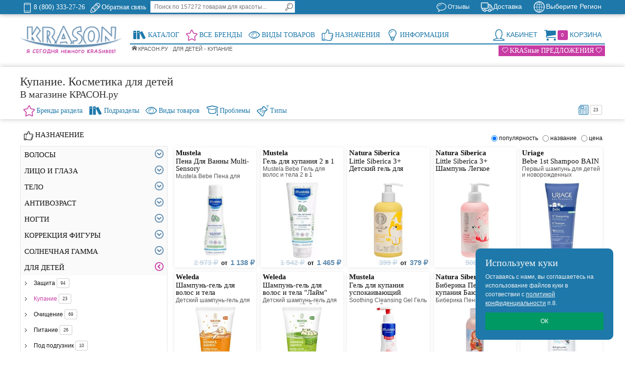

--- FILE ---
content_type: text/html; charset=utf-8
request_url: https://www.krason.ru/c/1211
body_size: 46291
content:

<!DOCTYPE html PUBLIC "-//W3C//DTD XHTML 1.0 Strict//EN" "http://www.w3.org/TR/xhtml1/DTD/xhtml1-strict.dtd">
<html>
<head>
    <title>Купание, косметика для детей купить в интернет-магазине</title>

    <link href="/favicon.svg" rel="shortcut icon" type="image/svg+xml" />
    <link href="/favicon.svg" rel="icon" type="image/svg+xml" />

    <meta http-equiv="Content-Type" content="text/html; charset=utf-8" />
    <meta name="viewport" content="width=device-width, initial-scale=1, maximum-scale=1" />
    <meta name="theme-color" content="#1e78aa" />

    <meta name="robots" content="all" />
    <link rel="canonical" href="https://www.krason.ru/c/1211" />

    <meta name="description" content="Купание, косметика для детей в интернет-магазине KRASON. Низкие цены. Доставка по России." />
    <meta name="keywords" content="купание косметика для детей купить цена" />

    <link href="/content/css?v=DYLsR9oyC2uQxEmPXXYPbf-uT1XbyQDwNAVqv2u7qFQ1" rel="stylesheet"/>


    <script src="/bundles/jq?v=3zqy0Ygsm9kU4EKkc7swZt6YuMGlrihuQM0N5_63Z4o1"></script>

    <script src="/bundles/libs?v=Q7nhau4M_slsQN0Nwqfp3VQgOGPY0-To0jv1ht75zNI1"></script>

    <script src="/bundles/scripts?v=G9_rP9S7KJJdRj_XS0zZ61c3FJRxIncGgTFlR7Ge2CY1"></script>


</head>
<body>

    

    <div id="popup-overlay" style="display:none;"></div>

    <div id="header" class="header clearer">
        
        

<div class="cities-container clearer">
    <div class="cities container">
        <div class="inner-container clearer">
            <div class="cities-change">

<form action="/City/ChangeCity" id="citiesForm" method="post"><input name="__RequestVerificationToken" type="hidden" value="fsBWePOiZNnyRwf6EaWsLiftgmT3ICVcws_eBP1yj4cqovyY4Xk62Q4EUc_DvLvktdmbru72c34OwHSBKz-IA3kkUR01" /><input id="ReturnUrl" name="ReturnUrl" type="hidden" value="/c/1211" /><input data-val="true" data-val-number="The field CityId must be a number." data-val-required="Требуется поле CityId." id="CityId" name="CityId" type="hidden" value="0" />        <span class="h2">Доставка по РФ:</span>
<label for="Zip">Введите Индекс</label><input MaxLength="10" class="input-text" id="Zip" name="Zip" placeholder="123456" type="text" value="" /><label for="City">Или Город</label><input MaxLength="150" class="input-text" id="City" name="City" placeholder="Мос..." type="text" value="" />        <div class="line1"></div>
        <button type="submit" title="Search" class="button"><span><span>Изменить регион</span></span></button>
</form>
    <script type="text/javascript">
        function cb_sel(id) { if (id != 0) $("#CityId").attr("value", id); $("#citiesForm").submit(); }
    </script>

    <div class="line2"></div>

    <span class="info-block" id="CitySelected">
        Для смены региона, пожалуйста, выбирайте значения из выпадающих списков. Даже если Вы используете индекс. В противном случае регион изменен не будет.
    </span>
</div>
            <ul class="cities-list bullet-list">  
<li class='highlight'><i data-id='770000000000000'>Москва</i></li><li class='highlight'><i data-id='780000000000000'>Санкт-Петербург</i></li><li><i data-id='290000010000000'>Архангельск</i></li><li><i data-id='300000010000000'>Астрахань</i></li><li><i data-id='220000010000000'>Барнаул</i></li><li><i data-id='310000010000000'>Белгород</i></li><li><i data-id='220000040000000'>Бийск</i></li><li><i data-id='320000010000000'>Брянск</i></li><li><i data-id='530000010000000'>Великий Новгород</i></li><li><i data-id='250000010000000'>Владивосток</i></li><li><i data-id='150000010000000'>Владикавказ</i></li><li><i data-id='330000010000000'>Владимир</i></li><li><i data-id='340000010000000'>Волгоград</i></li><li><i data-id='610000040000000'>Волгодонск</i></li><li><i data-id='350000010000000'>Вологда</i></li><li><i data-id='360000010000000'>Воронеж</i></li><li><i data-id='660000010000000'>Екатеринбург</i></li><li><i data-id='370000010000000'>Иваново</i></li><li><i data-id='180000010000000'>Ижевск</i></li><li><i data-id='380000030000000'>Иркутск</i></li><li><i data-id='120000010000000'>Йошкар-Ола</i></li><li><i data-id='160000010000000'>Казань</i></li><li><i data-id='400000010000000'>Калуга</i></li><li><i data-id='420000090000000'>Кемерово</i></li><li><i data-id='430000010000000'>Киров</i></li><li><i data-id='440000030000000'>Кострома</i></li><li><i data-id='230000010000000'>Краснодар</i></li><li><i data-id='240000010000000'>Красноярск</i></li><li><i data-id='460000010000000'>Курск</i></li><li><i data-id='480000010000000'>Липецк</i></li><li><i data-id='740000090000000'>Магнитогорск</i></li><li><i data-id='510000010000000'>Мурманск</i></li><li><i data-id='160000020000000'>Набережные Челны</i></li><li><i data-id='70000010000000'>Нальчик</i></li><li><i data-id='520000010000000'>Нижний Новгород</i></li><li><i data-id='660000230000000'>Нижний Тагил</i></li><li><i data-id='420000120000000'>Новокузнецк</i></li><li><i data-id='230000060000000'>Новороссийск</i></li><li><i data-id='540000010000000'>Новосибирск</i></li><li><i data-id='550000010000000'>Омск</i></li><li><i data-id='570000010000000'>Орёл</i></li><li><i data-id='560000010000000'>Оренбург</i></li><li><i data-id='560000040000000'>Орск</i></li><li><i data-id='580000010000000'>Пенза</i></li><li><i data-id='590000010000000'>Пермь</i></li><li><i data-id='100000010000000'>Петрозаводск</i></li><li><i data-id='600000010000000'>Псков</i></li><li><i data-id='260000070000000'>Пятигорск</i></li><li><i data-id='610000010000000'>Ростов-на-Дону</i></li><li><i data-id='620000010000000'>Рязань</i></li><li><i data-id='630000010000000'>Самара</i></li><li><i data-id='130000010000000'>Саранск</i></li><li><i data-id='640000010000000'>Саратов</i></li><li><i data-id='920000000000000'>Севастополь</i></li><li><i data-id='910000070000000'>Симферополь</i></li><li><i data-id='670000030000000'>Смоленск</i></li><li><i data-id='230000070000000'>Сочи</i></li><li><i data-id='260000010000000'>Ставрополь</i></li><li><i data-id='310000020000000'>Старый Оскол</i></li><li><i data-id='20000140000000'>Стерлитамак</i></li><li><i data-id='860000100000000'>Сургут</i></li><li><i data-id='110000010000000'>Сыктывкар</i></li><li><i data-id='690000010000000'>Тверь</i></li><li><i data-id='630000070000000'>Тольятти</i></li><li><i data-id='700000010000000'>Томск</i></li><li><i data-id='710000010000000'>Тула</i></li><li><i data-id='720000010000000'>Тюмень</i></li><li><i data-id='730000010000000'>Ульяновск</i></li><li><i data-id='20000010000000'>Уфа</i></li><li><i data-id='270000010000000'>Хабаровск</i></li><li><i data-id='210000010000000'>Чебоксары</i></li><li><i data-id='740000010000000'>Челябинск</i></li><li><i data-id='350000020000000'>Череповец</i></li><li><i data-id='760000010000000'>Ярославль</i></li></ul>

        </div>
    </div>
</div>

<div class="headline-container clearer">
    <div class="headline container">
        <div class="inner-container">

            <div class="item item-left item-last">
                <ul class="links links-separators-left">
                    <li class="link-phone first">
                        <a rel="nofollow" href="tel:+7 (495) 969-27-26" data-rel="external" title="Позвонить">
                            <span class="icon ic ic-phone"></span>
                            <span class="label">8 (800) 333-27-26</span>
                        </a>
                    </li>
                    <li class="link-chat">
                        <a rel="nofollow" href="/home/request" title="Обратная связь">
                            <span class="icon ic ic-edit"></span>
                            <span class="label">Обратная связь</span>
                        </a>
                    </li>
                    <li class="last">
                        <div id="search-wrapper-regular">
                            <div id="search-content" class="search-form mobile-content">
                                

<form action="/search" id="search_mini_form" method="post">    <div class="search-form-inner clearer tranform">
        <input name="search" id="search" type="text" class="input-text tranform" maxlength="128" placeholder="Поиск по 157272 товарам для красоты..."/>
        <button type="submit" title="Search" class="button"><span><span>Поиск</span></span></button>
    </div>
</form>

                            </div>
                        </div>
                    </li>
                </ul>
            </div>

            <div class="item item-right">
                <div class="city-switcher dropdown">
                    <div class="dropdown-heading cover">
                        <i class="a"><span class="icon ic ic-city"></span><span class="label">Выберите Регион</span></i>
                    </div>
                    <div class="dropdown-content left-hand">
                                <span>Что бы рассчитать стоимость доставки Вам нужно выбрать регион.</span>
                                <div class="dropdown-heading">
                                    <a title="Выбрать регион сейчас" class="button">Выбрать сейчас</a>
                                </div>
                    </div>
                </div>
            </div>

            <div class="item item-right">
                <div class="shipment-info dropdown">
                    <div class="dropdown-heading cover">
                        <a href="/home/shipment" title="Доставка"><span class="icon ic ic-shipment"></span><span class="label">Доставка</span></a>
                    </div>
                    <div class="dropdown-content left-hand">
                            <div class="clearer">
                                <span class="h2">Доставка в Выберите Регион:</span>
                                <ul class="cart-total-list">
                                        <li class="region-error">
        <span class="desc">Не выбран регион доставки</span>
        <span class="price">???</span>
    </li>

                                </ul>
                            </div>
                            <a rel="nofollow" title="Подробнее о доставке" class="button" href="/home/shipment">Подробнее о доставке</a>
                    </div>
                </div>
            </div>

            <div class="item item-right item-last">
                <ul class="links links-separators-left">
                    <li class="link-reviews first">
                        <a href="/home/requests" title="Отзывы о магазине">
                            <span class="icon ic ic-bubble"></span>
                            <span class="label">Отзывы</span>
                        </a>
                     </li>
                </ul>
            </div>

        </div>
    </div>
</div>

        


                
        

<div class="menu-container"><div class="container"><div class="inner-container clearer">

    <div class="logo-wrapper">
        <a class="logo" href="/" title="Интернет магазин косметики">
            <img src="/Content/logos/krason.png" alt="Интернет магазин косметики KRASON.ru"/>
        </a>
    </div>

    <!-- Mobile links -->

    <span href="#menu-form" class="mobile-link">
        <span class="icon ic ic-menu"></span>
        <span class="label">KRASON.ru</span>
    </span>
    <span href="#search-content" class="mobile-link">
        <span class="icon ic ic-search"></span>
        <span class="label">Поиск</span>
    </span>
    <span href="#account-content" class="mobile-link" id="account-header-wrapper-mobile">
    </span>
    
    <span href="#cart-content" class="mobile-link" id="cart-header-wrapper-mobile">
    </span>

    <!-- Сontainers for mobile elements -->

    <div id="search-wrapper-mobile" class="mobile-block"></div>
    <div id="account-content-wrapper-mobile" class="mobile-block"></div>
    
    <div id="cart-content-wrapper-mobile" class="mobile-block"></div>

    <!-- Primary Menu -->

    <div id="menu-form" class="head-menu mobile-content">
        <ul id="navigation-head" class="navigation accordion-mobile navigation-head clearer">

            <li class="nav-item level0 nav-holder item-right">
                <div id="cart" class="cart dropdown">
                    <a rel="nofollow" id="cart-header-wrapper-regular" href="/account/cart" class="dropdown-heading regular-block cover">
                        <span id="cart-header">
                            <span class="icon ic ic-cart"></span>
                            <span class="count-box highlight2" id="cart-count">
                                0
                            </span>
                            <span class="label">Корзина</span>
                        </span>
                    </a>
                    <div id="cart-content-wrapper-regular" class="dropdown-content left-hand">
                        <div id="cart-content" class="cart-content block block-cart mobile-content">
    <div class="empty">Ваша корзина пуста.</div>
                        </div>
                    </div>
                </div>
            </li>
            
            <li class="nav-item level0 nav-holder item-right">
                <div id="account" class="account dropdown">

                    <span id="account-header-wrapper-regular" href="#account" class="dropdown-heading cover regular-block">
                        <span id="account-header" class="account-header notreg">
                            <span class="icon ic ic-account"></span>
                            <span class="label">Кабинет</span>
                        </span>
                    </span>
                    <div id="account-content-wrapper-regular" class="dropdown-content left-hand">
                        <div id="account-content" class="account-content block mobile-content notreg">

    <div class="login-form col-half col-left">

        <span class="h2 nobr">Вход для клиентов</span>

        <form action="/account/login" method="post"><input name="__RequestVerificationToken" type="hidden" value="MqeZv86vzEvDCJgH4pb8ryb3fnYqRiiahitmcXIRsu04FMuowhCIDZ85J4MlFldGiDDqkCOkdSdJr9D7wNVMBKMCjJM1" /><input id="ReturnUrl" name="ReturnUrl" type="hidden" value="/c/1211" /><ul class="form-list form-list-label8 form-list-input20">
    <li>
        <label for="Email">Мой логин</label>
        <input class="input-text" data-val="true" data-val-email="@" data-val-required="*" id="Email" name="Email" type="text" value="" />
        <span class="field-validation-valid" data-valmsg-for="Email" data-valmsg-replace="true"></span>
    </li>
    <li>
        <label for="Password">Пароль</label>
        <input class="input-text" data-val="true" data-val-required="*" id="Password" name="Password" type="password" />
        <span class="field-validation-valid" data-valmsg-for="Password" data-valmsg-replace="true"></span>
    </li>
    <li class="space1"></li>
    <li class="space1">
        <input class="button " type="submit" value="Вход" />
    </li>
</ul>
</form>

        <div class="line1"></div>

        <a rel="nofollow" href="/account/loginForm" class="button" title="Регистрация">
            <span class="icon ic ic-lock"></span>
            <span>Регистрация</span>
        </a>

        <div class="line1"></div>

    </div>


                        </div>
                    </div>
                </div>
            </li>

            <li class="nav-item level0 nav-item-catalog">
                <a data-link="noclick" href="/home/classify/part">
                    <span class="icon ic ic-catalog"></span>
                    <span class="label">Каталог</span>
                </a>
                <span class="opener"></span>
                <div class="nav-panel-dropdown nav-panel adaptive-width">
                    <div class="nav-panel-inner navigation openned-regular nowrap">
                        

<div class="navigation-tabs">

    <ul class="level0 headmenu format-list nav-classify regular-block clearer">
            <li class="nav-item level1  active submenu-active">
                <a href='/c/1489' title='Косметика' >
                    <span>Косметика</span>
                </a>
            </li>
            <li class="nav-item level1 ">
                <a href='/c/1490' title='Декоративная косметика' >
                    <span>Макияж</span>
                </a>
            </li>
            <li class="nav-item level1 ">
                <a href='/c/1487' title='Аксессуары' >
                    <span>Аксессуары</span>
                </a>
            </li>
            <li class="nav-item level1 ">
                <a href='/c/1488' title='Парфюмерия' >
                    <span>Парфюмерия</span>
                </a>
            </li>
            <li class="nav-item level1 ">
                <a href='/c/1584' title='Техника' >
                    <span>Техника</span>
                </a>
            </li>
    </ul>

<ul class="level0 nav-submenu nav-classify clearer">

<li class="nav-item level1   submenu-active">
        <a href='/c/1489' title='Косметика' >
            <span>Косметика</span>
        </a>
        <span class="opener"></span>
        <ul class="level1 nav-submenu nav-panel bullet-list format-list nav-classify-list clearer">
            <li class="nav-item item level2 ">
                <a href="/c/1184" title='Ароматерапия'>
                    <span class="label">Ароматерапия</span>
                </a>
            </li>
            <li class="nav-item item level2 ">
                <a href="/c/1242" title='Косметика для бедер'>
                    <span class="label">Для бедер</span>
                </a>
            </li>
            <li class="nav-item item level2 ">
                <a href="/c/1111" title='Косметика для волос'>
                    <span class="label">Для волос</span>
                </a>
            </li>
            <li class="nav-item item level2 ">
                <a href="/c/1054" title='Косметика для глаз'>
                    <span class="label">Для глаз</span>
                </a>
            </li>
            <li class="nav-item item level2 ">
                <a href="/c/1170" title='Косметика для груди'>
                    <span class="label">Для груди</span>
                </a>
            </li>
            <li class="nav-item item level2 ">
                <a href="/c/1178" title='Косметика для губ'>
                    <span class="label">Для губ</span>
                </a>
            </li>
            <li class="nav-item item level2 ">
                <a href="/c/1190" title='Косметика для декольте'>
                    <span class="label">Для декольте</span>
                </a>
            </li>
            <li class="nav-item item level2 ">
                <a href="/c/1203" title='Детская косметика'>
                    <span class="label">Для детей</span>
                </a>
            </li>
            <li class="nav-item item level2 ">
                <a href="/c/1241" title='Косметика для живота'>
                    <span class="label">Для живота</span>
                </a>
            </li>
            <li class="nav-item item level2 ">
                <a href="/c/1245" title='Косметика для кутикулы'>
                    <span class="label">Для кутикулы</span>
                </a>
            </li>
            <li class="nav-item item level2 ">
                <a href="/c/1039" title='Косметика для лица'>
                    <span class="label">Для лица</span>
                </a>
            </li>
            <li class="nav-item item level2 ">
                <a href="/c/1090" title='Косметика для ног'>
                    <span class="label">Для ног</span>
                </a>
            </li>
            <li class="nav-item item level2 ">
                <a href="/c/1182" title='Косметика для ногтей'>
                    <span class="label">Для ногтей</span>
                </a>
            </li>
            <li class="nav-item item level2 ">
                <a href="/c/1217" title='Косметика для полости рта'>
                    <span class="label">Для полости рта</span>
                </a>
            </li>
            <li class="nav-item item level2 ">
                <a href="/c/1101" title='Косметика для рук'>
                    <span class="label">Для рук</span>
                </a>
            </li>
            <li class="nav-item item level2 ">
                <a href="/c/1104" title='Косметика для тела'>
                    <span class="label">Для тела</span>
                </a>
            </li>
            <li class="nav-item item level2 ">
                <a href="/c/1087" title='Косметика для шеи'>
                    <span class="label">Для шеи</span>
                </a>
            </li>
        </ul>
    </li><li class="nav-item level1  ">
        <a href='/c/1490' title='Декоративная косметика' >
            <span>Макияж</span>
        </a>
        <span class="opener"></span>
        <ul class="level1 nav-submenu nav-panel bullet-list format-list nav-classify-list clearer">
            <li class="nav-item item level2 ">
                <a href="/c/1557" title='Макияж для бровей'>
                    <span class="label">Для бровей</span>
                </a>
            </li>
            <li class="nav-item item level2 ">
                <a href="/c/1016" title='Макияж для волос'>
                    <span class="label">Для волос</span>
                </a>
            </li>
            <li class="nav-item item level2 ">
                <a href="/c/1000" title='Макияж для глаз'>
                    <span class="label">Для глаз</span>
                </a>
            </li>
            <li class="nav-item item level2 ">
                <a href="/c/1006" title='Макияж для губ'>
                    <span class="label">Для губ</span>
                </a>
            </li>
            <li class="nav-item item level2 ">
                <a href="/c/1010" title='Макияж для лица'>
                    <span class="label">Для лица</span>
                </a>
            </li>
            <li class="nav-item item level2 ">
                <a href="/c/1014" title='Макияж для ногтей'>
                    <span class="label">Для ногтей</span>
                </a>
            </li>
        </ul>
    </li><li class="nav-item level1  ">
        <a href='/c/1487' title='Аксессуары' >
            <span>Аксессуары</span>
        </a>
        <span class="opener"></span>
        <ul class="level1 nav-submenu nav-panel bullet-list format-list nav-classify-list clearer">
            <li class="nav-item item level2 ">
                <a href="/c/1513" title='Аксессуары для бритья'>
                    <span class="label">Для бритья</span>
                </a>
            </li>
            <li class="nav-item item level2 ">
                <a href="/c/1517" title='Аксессуары для бровей'>
                    <span class="label">Для бровей</span>
                </a>
            </li>
            <li class="nav-item item level2 ">
                <a href="/c/1512" title='Аксессуары для волос'>
                    <span class="label">Для волос</span>
                </a>
            </li>
            <li class="nav-item item level2 ">
                <a href="/c/1521" title='Аксессуары для депиляции'>
                    <span class="label">Для депиляции</span>
                </a>
            </li>
            <li class="nav-item item level2 ">
                <a href="/c/1596" title='Аксессуары для лица'>
                    <span class="label">Для лица</span>
                </a>
            </li>
            <li class="nav-item item level2 ">
                <a href="/c/1514" title='Аксессуары для макияжа'>
                    <span class="label">Для макияжа</span>
                </a>
            </li>
            <li class="nav-item item level2 ">
                <a href="/c/1515" title='Аксессуары для маникюра'>
                    <span class="label">Для маникюра</span>
                </a>
            </li>
            <li class="nav-item item level2 ">
                <a href="/c/1520" title='Аксессуары для массажа'>
                    <span class="label">Для массажа</span>
                </a>
            </li>
            <li class="nav-item item level2 ">
                <a href="/c/1516" title='Аксессуары для педикюра'>
                    <span class="label">Для педикюра</span>
                </a>
            </li>
            <li class="nav-item item level2 ">
                <a href="/c/1511" title='Аксессуары для похудения'>
                    <span class="label">Для похудения</span>
                </a>
            </li>
            <li class="nav-item item level2 ">
                <a href="/c/1518" title='Аксессуары для ресниц'>
                    <span class="label">Для ресниц</span>
                </a>
            </li>
            <li class="nav-item item level2 ">
                <a href="/c/1510" title='Аксессуары для тела'>
                    <span class="label">Для тела</span>
                </a>
            </li>
            <li class="nav-item item level2 ">
                <a href="/c/1555" title='Аксессуары украшения'>
                    <span class="label">Украшения</span>
                </a>
            </li>
        </ul>
    </li><li class="nav-item level1  ">
        <a href='/c/1488' title='Парфюмерия' >
            <span>Парфюмерия</span>
        </a>
        <span class="opener"></span>
        <ul class="level1 nav-submenu nav-panel bullet-list format-list nav-classify-list clearer">
            <li class="nav-item item level2 ">
                <a href="/c/1266" title='Женская парфюмерия'>
                    <span class="label">Женская</span>
                </a>
            </li>
            <li class="nav-item item level2 ">
                <a href="/c/1310" title='Мужская парфюмерия'>
                    <span class="label">Мужская</span>
                </a>
            </li>
        </ul>
    </li><li class="nav-item level1  ">
        <a href='/c/1584' title='Техника' >
            <span>Техника</span>
        </a>
        <span class="opener"></span>
        <ul class="level1 nav-submenu nav-panel bullet-list format-list nav-classify-list clearer">
            <li class="nav-item item level2 ">
                <a href="/c/1563" title='Техника для бритья'>
                    <span class="label">Для бритья</span>
                </a>
            </li>
            <li class="nav-item item level2 ">
                <a href="/c/1562" title='Техника для волос'>
                    <span class="label">Для волос</span>
                </a>
            </li>
            <li class="nav-item item level2 ">
                <a href="/c/1570" title='Техника для депиляции'>
                    <span class="label">Для депиляции</span>
                </a>
            </li>
            <li class="nav-item item level2 ">
                <a href="/c/1595" title='Техника для здоровья'>
                    <span class="label">Для здоровья</span>
                </a>
            </li>
            <li class="nav-item item level2 ">
                <a href="/c/1574" title='Техника для косметологии'>
                    <span class="label">Для косметологии</span>
                </a>
            </li>
            <li class="nav-item item level2 ">
                <a href="/c/1569" title='Техника для массажа'>
                    <span class="label">Для массажа</span>
                </a>
            </li>
        </ul>
    </li>
</ul>

</div>
                    </div>
                </div>
            </li>
            <li class="nav-item level0 nav-item-brand">
                <a data-link="noclick"  href="/home/brands">
                    <span class="icon ic ic-brand highlight"></span>
                    <span class="label">Все Бренды</span>
                </a>
                <span class="opener"></span>
                <div class="nav-panel-dropdown nav-panel adaptive-width">
                    <div class="nav-panel-inner">
                        

<div class="navigation-tabs">

    <ul class="level0 headmenu format-list nav-brands regular-block clearer">
            <li class="nav-item level1  active submenu-active">
                <a class="opener-header">
                    <span>A</span>
                </a>
            </li>
            <li class="nav-item level1 ">
                <a class="opener-header">
                    <span>B</span>
                </a>
            </li>
            <li class="nav-item level1 ">
                <a class="opener-header">
                    <span>C</span>
                </a>
            </li>
            <li class="nav-item level1 ">
                <a class="opener-header">
                    <span>D</span>
                </a>
            </li>
            <li class="nav-item level1 ">
                <a class="opener-header">
                    <span>E</span>
                </a>
            </li>
            <li class="nav-item level1 ">
                <a class="opener-header">
                    <span>F</span>
                </a>
            </li>
            <li class="nav-item level1 ">
                <a class="opener-header">
                    <span>G</span>
                </a>
            </li>
            <li class="nav-item level1 ">
                <a class="opener-header">
                    <span>H</span>
                </a>
            </li>
            <li class="nav-item level1 ">
                <a class="opener-header">
                    <span>I</span>
                </a>
            </li>
            <li class="nav-item level1 ">
                <a class="opener-header">
                    <span>J</span>
                </a>
            </li>
            <li class="nav-item level1 ">
                <a class="opener-header">
                    <span>K</span>
                </a>
            </li>
            <li class="nav-item level1 ">
                <a class="opener-header">
                    <span>L</span>
                </a>
            </li>
            <li class="nav-item level1 ">
                <a class="opener-header">
                    <span>M</span>
                </a>
            </li>
            <li class="nav-item level1 ">
                <a class="opener-header">
                    <span>N</span>
                </a>
            </li>
            <li class="nav-item level1 ">
                <a class="opener-header">
                    <span>O</span>
                </a>
            </li>
            <li class="nav-item level1 ">
                <a class="opener-header">
                    <span>P</span>
                </a>
            </li>
            <li class="nav-item level1 ">
                <a class="opener-header">
                    <span>Q</span>
                </a>
            </li>
            <li class="nav-item level1 ">
                <a class="opener-header">
                    <span>R</span>
                </a>
            </li>
            <li class="nav-item level1 ">
                <a class="opener-header">
                    <span>S</span>
                </a>
            </li>
            <li class="nav-item level1 ">
                <a class="opener-header">
                    <span>T</span>
                </a>
            </li>
            <li class="nav-item level1 ">
                <a class="opener-header">
                    <span>U</span>
                </a>
            </li>
            <li class="nav-item level1 ">
                <a class="opener-header">
                    <span>V</span>
                </a>
            </li>
            <li class="nav-item level1 ">
                <a class="opener-header">
                    <span>W</span>
                </a>
            </li>
            <li class="nav-item level1 ">
                <a class="opener-header">
                    <span>Y</span>
                </a>
            </li>
            <li class="nav-item level1 ">
                <a class="opener-header">
                    <span>Z</span>
                </a>
            </li>
            <li class="nav-item level1 ">
                <a class="opener-header">
                    <span>0 - 9</span>
                </a>
            </li>
    </ul>

<ul class="level0 nav-submenu nav-brands clearer">

    <li class="nav-item level1   submenu-active">
        <a class="opener-header">
            <span>A</span>
        </a>
        <span class="opener"></span>
        <ul class="level1 nav-submenu nav-panel bullet-list format-list nav-brand-list clearer">

            <li class="nav-item item level2 ">
                <a href="/abercrombie-fitch/237" title='Abercrombie &amp; Fitch, Аберкромби и Фитч'>
                    <span class="label">Abercrombie &amp; Fitch</span>
                </a>
            </li>
            <li class="nav-item item level2 ">
                <a href="/absolute-new-york/711" title='Absolute New York, Абсолют Нью Йорк'>
                    <span class="label">Absolute New York</span>
                </a>
            </li>
            <li class="nav-item item level2 ">
                <a href="/academie/721" title='Academie , Академи'>
                    <span class="label">Academie </span>
                </a>
            </li>
            <li class="nav-item item level2 ">
                <a href="/a-derma/580" title='A-Derma, А-Дерма'>
                    <span class="label">A-Derma</span>
                </a>
            </li>
            <li class="nav-item item level2 ">
                <a href="/adidas/240" title='Adidas, Адидас'>
                    <span class="label">Adidas</span>
                </a>
            </li>
            <li class="nav-item item level2 ">
                <a href="/adriano-domianni/788" title='Adriano Domianni , Адриано Домиани'>
                    <span class="label">Adriano Domianni </span>
                </a>
            </li>
            <li class="nav-item item level2 ">
                <a href="/ahava/136" title='Ahava, Ахава'>
                    <span class="label">Ahava</span>
                </a>
            </li>
            <li class="nav-item item level2 ">
                <a href="/ajmal/243" title='Ajmal, Аджмал'>
                    <span class="label">Ajmal</span>
                </a>
            </li>
            <li class="nav-item item level2 ">
                <a href="/alan-hadash/720" title='Alan Hadash, Алан Хадаш'>
                    <span class="label">Alan Hadash</span>
                </a>
            </li>
            <li class="nav-item item level2 ">
                <a href="/alerana/137" title='Alerana, Алерана'>
                    <span class="label">Alerana</span>
                </a>
            </li>
            <li class="nav-item item level2 ">
                <a href="/alfaparf-milano/636" title='Alfaparf Milano, Альфапарф'>
                    <span class="label">Alfaparf Milano</span>
                </a>
            </li>
            <li class="nav-item item level2 ">
                <a href="/aluram/803" title='Aluram , Алурам'>
                    <span class="label">Aluram </span>
                </a>
            </li>
            <li class="nav-item item level2 ">
                <a href="/alvin-d-or/758" title='Alvin D or, Алвин Дор '>
                    <span class="label">Alvin D or</span>
                </a>
            </li>
            <li class="nav-item item level2 ">
                <a href="/american-crew/508" title='American Crew, Американ Крю'>
                    <span class="label">American Crew</span>
                </a>
            </li>
            <li class="nav-item item level2 ">
                <a href="/amijoli/838" title='AMIJOLI , Амижоли'>
                    <span class="label">AMIJOLI </span>
                </a>
            </li>
            <li class="nav-item item level2 ">
                <a href="/amouage/247" title='Amouage, Амуаж'>
                    <span class="label">Amouage</span>
                </a>
            </li>
            <li class="nav-item item level2 ">
                <a href="/angel-schlesser/248" title='Angel Schlesser, Энджел Шлессер'>
                    <span class="label">Angel Schlesser</span>
                </a>
            </li>
            <li class="nav-item item level2 ">
                <a href="/anian/811" title='Anian, Аниан'>
                    <span class="label">Anian</span>
                </a>
            </li>
            <li class="nav-item item level2 ">
                <a href="/anny-cosmetics/798" title='ANNY Cosmetics, Энни Косметикс'>
                    <span class="label">ANNY Cosmetics</span>
                </a>
            </li>
            <li class="nav-item item level2 ">
                <a href="/anskin/512" title='Anskin, Анскин'>
                    <span class="label">Anskin</span>
                </a>
            </li>
            <li class="nav-item item level2 ">
                <a href="/antonio-banderas/250" title='Antonio Banderas, Антонио Бандерас'>
                    <span class="label">Antonio Banderas</span>
                </a>
            </li>
            <li class="nav-item item level2 ">
                <a href="/apivita/719" title='Apivita , Апивита'>
                    <span class="label">Apivita </span>
                </a>
            </li>
            <li class="nav-item item level2 ">
                <a href="/aravia-professional/548" title='Aravia Professional, Аравия Профессионал'>
                    <span class="label">Aravia Professional</span>
                </a>
            </li>
            <li class="nav-item item level2 ">
                <a href="/armand-basi/253" title='Armand Basi, Арманд Баси'>
                    <span class="label">Armand Basi</span>
                </a>
            </li>
            <li class="nav-item item level2 ">
                <a href="/artnose/796" title='Art&amp;Nose, Арт-энд-Ноус'>
                    <span class="label">Art&amp;Nose</span>
                </a>
            </li>
            <li class="nav-item item level2 ">
                <a href="/artdeco/566" title='ARTDECO, АРТДЕКО'>
                    <span class="label">ARTDECO</span>
                </a>
            </li>
            <li class="nav-item item level2 ">
                <a href="/avene/142" title='Avene, Авен'>
                    <span class="label">Avene</span>
                </a>
            </li>
            <li class="nav-item item level2 ">
                <a href="/ayoume/640" title='Ayoume, Аюми'>
                    <span class="label">Ayoume</span>
                </a>
            </li>
        </ul>
    </li>    <li class="nav-item level1  ">
        <a class="opener-header">
            <span>B</span>
        </a>
        <span class="opener"></span>
        <ul class="level1 nav-submenu nav-panel bullet-list format-list nav-brand-list clearer">

            <li class="nav-item item level2 ">
                <a href="/babyliss/468" title='BaByliss, Бебилис'>
                    <span class="label">BaByliss</span>
                </a>
            </li>
            <li class="nav-item item level2 ">
                <a href="/barex/101" title='Barex , Барекс'>
                    <span class="label">Barex </span>
                </a>
            </li>
            <li class="nav-item item level2 ">
                <a href="/batiste/496" title='Batiste, Батист'>
                    <span class="label">Batiste</span>
                </a>
            </li>
            <li class="nav-item item level2 ">
                <a href="/baviphat/497" title='Baviphat, Бавипхат'>
                    <span class="label">Baviphat</span>
                </a>
            </li>
            <li class="nav-item item level2 ">
                <a href="/be-hair/626" title='Be Hair, Би Хэир'>
                    <span class="label">Be Hair</span>
                </a>
            </li>
            <li class="nav-item item level2 ">
                <a href="/beauty-blender/539" title='Beauty Blender, Бьюти Блендер'>
                    <span class="label">Beauty Blender</span>
                </a>
            </li>
            <li class="nav-item item level2 ">
                <a href="/beauty-image/455" title='Beauty Image, Бьюти Имидж'>
                    <span class="label">Beauty Image</span>
                </a>
            </li>
            <li class="nav-item item level2 ">
                <a href="/beauugreen/648" title='BeauuGreen, БиауГрин'>
                    <span class="label">BeauuGreen</span>
                </a>
            </li>
            <li class="nav-item item level2 ">
                <a href="/benetton/256" title='Benetton, Бенеттон'>
                    <span class="label">Benetton</span>
                </a>
            </li>
            <li class="nav-item item level2 ">
                <a href="/benovy/675" title='Benovy, Бинови'>
                    <span class="label">Benovy</span>
                </a>
            </li>
            <li class="nav-item item level2 ">
                <a href="/berenice/666" title='Berenice, Береник'>
                    <span class="label">Berenice</span>
                </a>
            </li>
            <li class="nav-item item level2 ">
                <a href="/berrisom/564" title='Berrisom, Беррисом'>
                    <span class="label">Berrisom</span>
                </a>
            </li>
            <li class="nav-item item level2 ">
                <a href="/biobeauty/623" title='Biobeauty, Биобьюти'>
                    <span class="label">Biobeauty</span>
                </a>
            </li>
            <li class="nav-item item level2 ">
                <a href="/bioderma/146" title='Bioderma, Биодерма'>
                    <span class="label">Bioderma</span>
                </a>
            </li>
            <li class="nav-item item level2 ">
                <a href="/bio-oil/615" title='Bio-Oil, Био-Оил'>
                    <span class="label">Bio-Oil</span>
                </a>
            </li>
            <li class="nav-item item level2 ">
                <a href="/biosilk/562" title='Biosilk, Биосилк'>
                    <span class="label">Biosilk</span>
                </a>
            </li>
            <li class="nav-item item level2 ">
                <a href="/bosley/150" title='Bosley, Босли'>
                    <span class="label">Bosley</span>
                </a>
            </li>
            <li class="nav-item item level2 ">
                <a href="/boucheron/260" title='Boucheron, Бушерон'>
                    <span class="label">Boucheron</span>
                </a>
            </li>
            <li class="nav-item item level2 ">
                <a href="/bourjois/102" title='Bourjois, Буржуа'>
                    <span class="label">Bourjois</span>
                </a>
            </li>
            <li class="nav-item item level2 ">
                <a href="/boys-toys/723" title='Boys Toys, Бойс Тойс'>
                    <span class="label">Boys Toys</span>
                </a>
            </li>
            <li class="nav-item item level2 ">
                <a href="/brelil-professional/557" title='Brelil Professional, Брелил Профессионал'>
                    <span class="label">Brelil Professional</span>
                </a>
            </li>
            <li class="nav-item item level2 ">
                <a href="/britney-spears/261" title='Britney Spears, Бритни Спирс'>
                    <span class="label">Britney Spears</span>
                </a>
            </li>
            <li class="nav-item item level2 ">
                <a href="/brocard/660" title='Brocard, Брокар'>
                    <span class="label">Brocard</span>
                </a>
            </li>
            <li class="nav-item item level2 ">
                <a href="/bruno-banani/262" title='Bruno Banani, Бруно Банани'>
                    <span class="label">Bruno Banani</span>
                </a>
            </li>
            <li class="nav-item item level2 ">
                <a href="/bubchen/151" title='Bubchen, Бюбхен'>
                    <span class="label">Bubchen</span>
                </a>
            </li>
            <li class="nav-item item level2 ">
                <a href="/bugatti/429" title='Bugatti, Бугатти'>
                    <span class="label">Bugatti</span>
                </a>
            </li>
            <li class="nav-item item level2 ">
                <a href="/burberry/263" title='Burberry, Барберри'>
                    <span class="label">Burberry</span>
                </a>
            </li>
            <li class="nav-item item level2 ">
                <a href="/bvlgari/264" title='Bvlgari, Булгари'>
                    <span class="label">Bvlgari</span>
                </a>
            </li>
            <li class="nav-item item level2 ">
                <a href="/byredo/605" title='Byredo, Байредо'>
                    <span class="label">Byredo</span>
                </a>
            </li>
        </ul>
    </li>    <li class="nav-item level1  ">
        <a class="opener-header">
            <span>C</span>
        </a>
        <span class="opener"></span>
        <ul class="level1 nav-submenu nav-panel bullet-list format-list nav-brand-list clearer">

            <li class="nav-item item level2 ">
                <a href="/cehko/452" title='C:EHKO, ЦЕКО'>
                    <span class="label">C:EHKO</span>
                </a>
            </li>
            <li class="nav-item item level2 ">
                <a href="/cacharel/266" title='Cacharel, Кашарель'>
                    <span class="label">Cacharel</span>
                </a>
            </li>
            <li class="nav-item item level2 ">
                <a href="/calvin-klein/268" title='Calvin Klein, Кельвин Кляйн'>
                    <span class="label">Calvin Klein</span>
                </a>
            </li>
            <li class="nav-item item level2 ">
                <a href="/carolina-herrera/271" title='Carolina Herrera, Каролина Херрера'>
                    <span class="label">Carolina Herrera</span>
                </a>
            </li>
            <li class="nav-item item level2 ">
                <a href="/castelbajac/274" title='Castelbajac, Кастельбажак'>
                    <span class="label">Castelbajac</span>
                </a>
            </li>
            <li class="nav-item item level2 ">
                <a href="/catrice/694" title='Catrice, Катрис '>
                    <span class="label">Catrice</span>
                </a>
            </li>
            <li class="nav-item item level2 ">
                <a href="/celimax/800" title='Celimax, Селимекс'>
                    <span class="label">Celimax</span>
                </a>
            </li>
            <li class="nav-item item level2 ">
                <a href="/cellabel/737" title='Cellabel , Селэйбл'>
                    <span class="label">Cellabel </span>
                </a>
            </li>
            <li class="nav-item item level2 ">
                <a href="/cerruti/277" title='Cerruti, Черрути'>
                    <span class="label">Cerruti</span>
                </a>
            </li>
            <li class="nav-item item level2 ">
                <a href="/cettua/600" title='Cettua, Сеттуа'>
                    <span class="label">Cettua</span>
                </a>
            </li>
            <li class="nav-item item level2 ">
                <a href="/chambor/103" title='Chambor, Шамбор'>
                    <span class="label">Chambor</span>
                </a>
            </li>
            <li class="nav-item item level2 ">
                <a href="/charmelle/446" title='Charmelle, Шармель'>
                    <span class="label">Charmelle</span>
                </a>
            </li>
            <li class="nav-item item level2 ">
                <a href="/chevignon/281" title='Chevignon, Шевиньон'>
                    <span class="label">Chevignon</span>
                </a>
            </li>
            <li class="nav-item item level2 ">
                <a href="/chi/563" title='CHI, Чи'>
                    <span class="label">CHI</span>
                </a>
            </li>
            <li class="nav-item item level2 ">
                <a href="/chopard/283" title='Chopard, Шопард'>
                    <span class="label">Chopard</span>
                </a>
            </li>
            <li class="nav-item item level2 ">
                <a href="/christina/480" title='Christina, Кристина'>
                    <span class="label">Christina</span>
                </a>
            </li>
            <li class="nav-item item level2 ">
                <a href="/christina-aguilera/285" title='Christina Aguilera, Кристина Агилера'>
                    <span class="label">Christina Aguilera</span>
                </a>
            </li>
            <li class="nav-item item level2 ">
                <a href="/ciracle/533" title='Ciracle, Циракл'>
                    <span class="label">Ciracle</span>
                </a>
            </li>
            <li class="nav-item item level2 ">
                <a href="/cocochoco/554" title='Cocochoco, Кокочоко'>
                    <span class="label">Cocochoco</span>
                </a>
            </li>
            <li class="nav-item item level2 ">
                <a href="/coiffance-professionnel/594" title='Coiffance Professionnel, Куафанс'>
                    <span class="label">Coiffance Professionnel</span>
                </a>
            </li>
            <li class="nav-item item level2 ">
                <a href="/consly/765" title='Consly , Консли'>
                    <span class="label">Consly </span>
                </a>
            </li>
            <li class="nav-item item level2 ">
                <a href="/constant-delight/581" title='Constant Delight, Констант Делайт'>
                    <span class="label">Constant Delight</span>
                </a>
            </li>
            <li class="nav-item item level2 ">
                <a href="/cool-rule/781" title='Cool Rule, Кул Рул'>
                    <span class="label">Cool Rule</span>
                </a>
            </li>
            <li class="nav-item item level2 ">
                <a href="/cos-de-baha/782" title='Cos De Baha, Кос де Баха'>
                    <span class="label">Cos De Baha</span>
                </a>
            </li>
            <li class="nav-item item level2 ">
                <a href="/cosrx/621" title='Cosrx, Косрикс'>
                    <span class="label">Cosrx</span>
                </a>
            </li>
            <li class="nav-item item level2 ">
                <a href="/cottage/158" title='Cottage, Коттаж'>
                    <span class="label">Cottage</span>
                </a>
            </li>
            <li class="nav-item item level2 ">
                <a href="/creed/291" title='Creed, Крид'>
                    <span class="label">Creed</span>
                </a>
            </li>
            <li class="nav-item item level2 ">
                <a href="/cutrin/613" title='Cutrin, Кутрин'>
                    <span class="label">Cutrin</span>
                </a>
            </li>
        </ul>
    </li>    <li class="nav-item level1  ">
        <a class="opener-header">
            <span>D</span>
        </a>
        <span class="opener"></span>
        <ul class="level1 nav-submenu nav-panel bullet-list format-list nav-brand-list clearer">

            <li class="nav-item item level2 ">
                <a href="/daeng-gi-meo-ri/706" title='Daeng Gi Meo Ri, Тенги Мори'>
                    <span class="label">Daeng Gi Meo Ri</span>
                </a>
            </li>
            <li class="nav-item item level2 ">
                <a href="/davidoff/293" title='Davidoff, Давидов'>
                    <span class="label">Davidoff</span>
                </a>
            </li>
            <li class="nav-item item level2 ">
                <a href="/davines/543" title='Davines, Давинес '>
                    <span class="label">Davines</span>
                </a>
            </li>
            <li class="nav-item item level2 ">
                <a href="/deborah-milano/821" title='Deborah Milano, Дебора Милано'>
                    <span class="label">Deborah Milano</span>
                </a>
            </li>
            <li class="nav-item item level2 ">
                <a href="/deoproce/567" title='Deoproce, Деопрос'>
                    <span class="label">Deoproce</span>
                </a>
            </li>
            <li class="nav-item item level2 ">
                <a href="/depilflax/531" title='Depilflax, Депилфлакс'>
                    <span class="label">Depilflax</span>
                </a>
            </li>
            <li class="nav-item item level2 ">
                <a href="/depiltouch/645" title='Depiltouch, Депилтач'>
                    <span class="label">Depiltouch</span>
                </a>
            </li>
            <li class="nav-item item level2 ">
                <a href="/derma-factory/806" title='Derma Factory , Дерма Фактори'>
                    <span class="label">Derma Factory </span>
                </a>
            </li>
            <li class="nav-item item level2 ">
                <a href="/dermedic/768" title='Dermedic, Дермедик'>
                    <span class="label">Dermedic</span>
                </a>
            </li>
            <li class="nav-item item level2 ">
                <a href="/dew-professional/840" title='Dew Professional, Дью Профессионал'>
                    <span class="label">Dew Professional</span>
                </a>
            </li>
            <li class="nav-item item level2 ">
                <a href="/dewal-cosmetics/826" title='Dewal Cosmetics , Деваль Косметикс'>
                    <span class="label">Dewal Cosmetics </span>
                </a>
            </li>
            <li class="nav-item item level2 ">
                <a href="/dewal-professional/676" title='Dewal Professional, Деваль Профешнл'>
                    <span class="label">Dewal Professional</span>
                </a>
            </li>
            <li class="nav-item item level2 ">
                <a href="/dezac-rio/518" title='Dezac Rio, Дезак Рио'>
                    <span class="label">Dezac Rio</span>
                </a>
            </li>
            <li class="nav-item item level2 ">
                <a href="/dikson/163" title='Dikson, Диксон'>
                    <span class="label">Dikson</span>
                </a>
            </li>
            <li class="nav-item item level2 ">
                <a href="/divage/107" title='Divage, Диваж'>
                    <span class="label">Divage</span>
                </a>
            </li>
            <li class="nav-item item level2 ">
                <a href="/dolce-gabbana/295" title='Dolce &amp; Gabbana, Дольче Габбана'>
                    <span class="label">Dolce &amp; Gabbana</span>
                </a>
            </li>
            <li class="nav-item item level2 ">
                <a href="/domix-green-professional/592" title='Domix Green Professional, Домикс Грин Профешнл'>
                    <span class="label">Domix Green Professional</span>
                </a>
            </li>
            <li class="nav-item item level2 ">
                <a href="/donna-karan/296" title='Donna Karan, Донна Каран'>
                    <span class="label">Donna Karan</span>
                </a>
            </li>
            <li class="nav-item item level2 ">
                <a href="/dr-hauschka/733" title='Dr. Hauschka, Доктор Хаушка'>
                    <span class="label">Dr. Hauschka</span>
                </a>
            </li>
            <li class="nav-item item level2 ">
                <a href="/dr-estetik/792" title='Dr. Эстетик, Доктор Эстетик'>
                    <span class="label">Dr. Эстетик</span>
                </a>
            </li>
            <li class="nav-item item level2 ">
                <a href="/drcellio/734" title='Dr.Cellio, Доктор Селлио'>
                    <span class="label">Dr.Cellio</span>
                </a>
            </li>
            <li class="nav-item item level2 ">
                <a href="/dry-dry/481" title='Dry Dry, Драй Драй'>
                    <span class="label">Dry Dry</span>
                </a>
            </li>
            <li class="nav-item item level2 ">
                <a href="/ducray/166" title='Ducray, Дюкрэ'>
                    <span class="label">Ducray</span>
                </a>
            </li>
        </ul>
    </li>    <li class="nav-item level1  ">
        <a class="opener-header">
            <span>E</span>
        </a>
        <span class="opener"></span>
        <ul class="level1 nav-submenu nav-panel bullet-list format-list nav-brand-list clearer">

            <li class="nav-item item level2 ">
                <a href="/ecru-new-york/738" title='Ecru New York, Экрю Нью Йорк'>
                    <span class="label">Ecru New York</span>
                </a>
            </li>
            <li class="nav-item item level2 ">
                <a href="/ekel/690" title='Ekel, Экель'>
                    <span class="label">Ekel</span>
                </a>
            </li>
            <li class="nav-item item level2 ">
                <a href="/elastine/814" title='Elastine, Эластайн'>
                    <span class="label">Elastine</span>
                </a>
            </li>
            <li class="nav-item item level2 ">
                <a href="/eldan/168" title='Eldan, Элдан'>
                    <span class="label">Eldan</span>
                </a>
            </li>
            <li class="nav-item item level2 ">
                <a href="/elizabeth-arden/300" title='Elizabeth Arden, Элизабет Арден'>
                    <span class="label">Elizabeth Arden</span>
                </a>
            </li>
            <li class="nav-item item level2 ">
                <a href="/elizavecca/569" title='Elizavecca, Элизавекка'>
                    <span class="label">Elizavecca</span>
                </a>
            </li>
            <li class="nav-item item level2 ">
                <a href="/enough/671" title='Enough, Инаф'>
                    <span class="label">Enough</span>
                </a>
            </li>
            <li class="nav-item item level2 ">
                <a href="/epica-professional/670" title='Epica Professional, Эпика Профешнл'>
                    <span class="label">Epica Professional</span>
                </a>
            </li>
            <li class="nav-item item level2 ">
                <a href="/escentric-molecules/307" title='Escentric Molecules, Эксцентрик Молекула'>
                    <span class="label">Escentric Molecules</span>
                </a>
            </li>
            <li class="nav-item item level2 ">
                <a href="/essence/695" title='Essence, Эссенс '>
                    <span class="label">Essence</span>
                </a>
            </li>
            <li class="nav-item item level2 ">
                <a href="/estel-professional/169" title='Estel Professional, Эстель Профешнл'>
                    <span class="label">Estel Professional</span>
                </a>
            </li>
            <li class="nav-item item level2 ">
                <a href="/etat-pur/839" title='Etat Pur, Эта Пюр'>
                    <span class="label">Etat Pur</span>
                </a>
            </li>
            <li class="nav-item item level2 ">
                <a href="/etude-house/550" title='Etude House, Этюд Хаус'>
                    <span class="label">Etude House</span>
                </a>
            </li>
            <li class="nav-item item level2 ">
                <a href="/eucerin/828" title='Eucerin, Эуцерин'>
                    <span class="label">Eucerin</span>
                </a>
            </li>
            <li class="nav-item item level2 ">
                <a href="/eveline/170" title='Eveline, Эвелин'>
                    <span class="label">Eveline</span>
                </a>
            </li>
            <li class="nav-item item level2 ">
                <a href="/eyenlip/707" title='Eyenlip, Айэнлип'>
                    <span class="label">Eyenlip</span>
                </a>
            </li>
        </ul>
    </li>    <li class="nav-item level1  ">
        <a class="opener-header">
            <span>F</span>
        </a>
        <span class="opener"></span>
        <ul class="level1 nav-submenu nav-panel bullet-list format-list nav-brand-list clearer">

            <li class="nav-item item level2 ">
                <a href="/farmagan/749" title='Farmagan, Фармаган'>
                    <span class="label">Farmagan</span>
                </a>
            </li>
            <li class="nav-item item level2 ">
                <a href="/farmavita/752" title='Farmavita, Фармавита'>
                    <span class="label">Farmavita</span>
                </a>
            </li>
            <li class="nav-item item level2 ">
                <a href="/farmstay/665" title='FarmStay, ФармСтей'>
                    <span class="label">FarmStay</span>
                </a>
            </li>
            <li class="nav-item item level2 ">
                <a href="/filorga/172" title='Filorga, Филорга'>
                    <span class="label">Filorga</span>
                </a>
            </li>
            <li class="nav-item item level2 ">
                <a href="/fiori-dea/617" title='Fiori Dea, Фьери Дея'>
                    <span class="label">Fiori Dea</span>
                </a>
            </li>
            <li class="nav-item item level2 ">
                <a href="/flor-de-man/631" title='Flor De Man, Флер Де Ман'>
                    <span class="label">Flor De Man</span>
                </a>
            </li>
            <li class="nav-item item level2 ">
                <a href="/florinda/718" title='Florinda, Флоринда'>
                    <span class="label">Florinda</span>
                </a>
            </li>
            <li class="nav-item item level2 ">
                <a href="/focallure/812" title='Focallure , Фокаллур'>
                    <span class="label">Focallure </span>
                </a>
            </li>
            <li class="nav-item item level2 ">
                <a href="/foodaholic/739" title='FoodaHolic, Фудахолик'>
                    <span class="label">FoodaHolic</span>
                </a>
            </li>
            <li class="nav-item item level2 ">
                <a href="/framesi/451" title='Framesi, Фрамези'>
                    <span class="label">Framesi</span>
                </a>
            </li>
            <li class="nav-item item level2 ">
                <a href="/franck-boclet/682" title='Franck Boclet, Франк Бокле'>
                    <span class="label">Franck Boclet</span>
                </a>
            </li>
            <li class="nav-item item level2 ">
                <a href="/franck-olivier/311" title='Franck Olivier, Франк Оливье'>
                    <span class="label">Franck Olivier</span>
                </a>
            </li>
            <li class="nav-item item level2 ">
                <a href="/frenchi/109" title='Frenchi, Френчи'>
                    <span class="label">Frenchi</span>
                </a>
            </li>
            <li class="nav-item item level2 ">
                <a href="/frezy-grand/751" title='Frezy Grand, Фрези Гранд'>
                    <span class="label">Frezy Grand</span>
                </a>
            </li>
            <li class="nav-item item level2 ">
                <a href="/furla/793" title='Furla, Фурла'>
                    <span class="label">Furla</span>
                </a>
            </li>
        </ul>
    </li>    <li class="nav-item level1  ">
        <a class="opener-header">
            <span>G</span>
        </a>
        <span class="opener"></span>
        <ul class="level1 nav-submenu nav-panel bullet-list format-list nav-brand-list clearer">

            <li class="nav-item item level2 ">
                <a href="/galacticos/638" title='Galacticos, Галактикос'>
                    <span class="label">Galacticos</span>
                </a>
            </li>
            <li class="nav-item item level2 ">
                <a href="/garnier/174" title='Garnier, Гарньер'>
                    <span class="label">Garnier</span>
                </a>
            </li>
            <li class="nav-item item level2 ">
                <a href="/gehwol/521" title='Gehwol, Геволь'>
                    <span class="label">Gehwol</span>
                </a>
            </li>
            <li class="nav-item item level2 ">
                <a href="/geparlys/312" title='Geparlys, Жепарлиз'>
                    <span class="label">Geparlys</span>
                </a>
            </li>
            <li class="nav-item item level2 ">
                <a href="/gezatone/447" title='Gezatone, Жезатон'>
                    <span class="label">Gezatone</span>
                </a>
            </li>
            <li class="nav-item item level2 ">
                <a href="/gian-marco-venturi/316" title='Gian Marco Venturi, Жан Марко Вентури'>
                    <span class="label">Gian Marco Venturi</span>
                </a>
            </li>
            <li class="nav-item item level2 ">
                <a href="/gigi/526" title='GiGi, Джи Джи'>
                    <span class="label">GiGi</span>
                </a>
            </li>
            <li class="nav-item item level2 ">
                <a href="/gillette/175" title='Gillette, Жиллетт'>
                    <span class="label">Gillette</span>
                </a>
            </li>
            <li class="nav-item item level2 ">
                <a href="/giorgio-armani/111" title='Giorgio Armani, Джорджио Армани'>
                    <span class="label">Giorgio Armani</span>
                </a>
            </li>
            <li class="nav-item item level2 ">
                <a href="/givenchy/112" title='Givenchy, Живанши'>
                    <span class="label">Givenchy</span>
                </a>
            </li>
            <li class="nav-item item level2 ">
                <a href="/gloria-sugaring-spa/672" title='Gloria Sugaring &amp; SPA, Глория Профешнл'>
                    <span class="label">Gloria Sugaring &amp; SPA</span>
                </a>
            </li>
            <li class="nav-item item level2 ">
                <a href="/gloria-vanderbilt/319" title='Gloria Vanderbilt, Глория Вандербильт'>
                    <span class="label">Gloria Vanderbilt</span>
                </a>
            </li>
            <li class="nav-item item level2 ">
                <a href="/glynt/791" title='Glynt, Глинт'>
                    <span class="label">Glynt</span>
                </a>
            </li>
            <li class="nav-item item level2 ">
                <a href="/goldwell/830" title='Goldwell, Голдвелл'>
                    <span class="label">Goldwell</span>
                </a>
            </li>
            <li class="nav-item item level2 ">
                <a href="/guam/177" title='Guam, Гуам'>
                    <span class="label">Guam</span>
                </a>
            </li>
            <li class="nav-item item level2 ">
                <a href="/gucci/321" title='Gucci, Гуччи'>
                    <span class="label">Gucci</span>
                </a>
            </li>
            <li class="nav-item item level2 ">
                <a href="/guy-laroche/322" title='Guy Laroche, Гай Ларош'>
                    <span class="label">Guy Laroche</span>
                </a>
            </li>
        </ul>
    </li>    <li class="nav-item level1  ">
        <a class="opener-header">
            <span>H</span>
        </a>
        <span class="opener"></span>
        <ul class="level1 nav-submenu nav-panel bullet-list format-list nav-brand-list clearer">

            <li class="nav-item item level2 ">
                <a href="/hairspa/178" title='H.AirSPA, Хаир Спа'>
                    <span class="label">H.AirSPA</span>
                </a>
            </li>
            <li class="nav-item item level2 ">
                <a href="/hair-company/459" title='Hair Company, Хаир Компани'>
                    <span class="label">Hair Company</span>
                </a>
            </li>
            <li class="nav-item item level2 ">
                <a href="/harizma-professional/607" title='Harizma Professional, Харизма'>
                    <span class="label">Harizma Professional</span>
                </a>
            </li>
            <li class="nav-item item level2 ">
                <a href="/harizma-prohair/744" title='Harizma PROhair, Харизма ПроХаир'>
                    <span class="label">Harizma PROhair</span>
                </a>
            </li>
            <li class="nav-item item level2 ">
                <a href="/health-beauty/495" title='Health &amp; Beauty, Хелс энд Бьюти'>
                    <span class="label">Health &amp; Beauty</span>
                </a>
            </li>
            <li class="nav-item item level2 ">
                <a href="/hempz/637" title='Hempz, Хэмпс'>
                    <span class="label">Hempz</span>
                </a>
            </li>
            <li class="nav-item item level2 ">
                <a href="/hermes/324" title='Hermes, Гермес'>
                    <span class="label">Hermes</span>
                </a>
            </li>
            <li class="nav-item item level2 ">
                <a href="/himalaya-herbals/179" title='Himalaya Herbals, Хималая Хербалс'>
                    <span class="label">Himalaya Herbals</span>
                </a>
            </li>
            <li class="nav-item item level2 ">
                <a href="/holika-holika/490" title='Holika Holika, Холика Холика'>
                    <span class="label">Holika Holika</span>
                </a>
            </li>
            <li class="nav-item item level2 ">
                <a href="/holly-polly/776" title='Holly Polly , Холли Полли'>
                    <span class="label">Holly Polly </span>
                </a>
            </li>
            <li class="nav-item item level2 ">
                <a href="/holy-land/630" title='Holy Land, Холи Ленд'>
                    <span class="label">Holy Land</span>
                </a>
            </li>
            <li class="nav-item item level2 ">
                <a href="/horse-forse/466" title='Horse Forse, Лошадиная Сила'>
                    <span class="label">Horse Forse</span>
                </a>
            </li>
            <li class="nav-item item level2 ">
                <a href="/hugo-boss/326" title='Hugo Boss, Хуго Босс'>
                    <span class="label">Hugo Boss</span>
                </a>
            </li>
        </ul>
    </li>    <li class="nav-item level1  ">
        <a class="opener-header">
            <span>I</span>
        </a>
        <span class="opener"></span>
        <ul class="level1 nav-submenu nav-panel bullet-list format-list nav-brand-list clearer">

            <li class="nav-item item level2 ">
                <a href="/i-heart-revolution/699" title='I Heart Revolution, Ай Харт Революшен'>
                    <span class="label">I Heart Revolution</span>
                </a>
            </li>
            <li class="nav-item item level2 ">
                <a href="/ice-professional/815" title='ICE Professional, Айс Профессионал'>
                    <span class="label">ICE Professional</span>
                </a>
            </li>
            <li class="nav-item item level2 ">
                <a href="/iceberg/327" title='Iceberg, Айсберг'>
                    <span class="label">Iceberg</span>
                </a>
            </li>
            <li class="nav-item item level2 ">
                <a href="/indigo-style/750" title='Indigo Style , Индиго Стайл'>
                    <span class="label">Indigo Style </span>
                </a>
            </li>
            <li class="nav-item item level2 ">
                <a href="/indola-professional/463" title='Indola Professional, Индола Профессионал'>
                    <span class="label">Indola Professional</span>
                </a>
            </li>
            <li class="nav-item item level2 ">
                <a href="/influence-beauty/748" title='Influence Beauty, Инфлюэнс Бьюти'>
                    <span class="label">Influence Beauty</span>
                </a>
            </li>
            <li class="nav-item item level2 ">
                <a href="/insight-professional/593" title='Insight Professional, Инсайт Профешнл'>
                    <span class="label">Insight Professional</span>
                </a>
            </li>
            <li class="nav-item item level2 ">
                <a href="/iope/779" title='Iope, Иоп'>
                    <span class="label">Iope</span>
                </a>
            </li>
            <li class="nav-item item level2 ">
                <a href="/isadora/572" title='IsaDora, ИзаДора'>
                    <span class="label">IsaDora</span>
                </a>
            </li>
            <li class="nav-item item level2 ">
                <a href="/issey-miyake/328" title='Issey Miyake, Иссей Мияке'>
                    <span class="label">Issey Miyake</span>
                </a>
            </li>
            <li class="nav-item item level2 ">
                <a href="/it-s-skin/595" title='It s Skin, Итс Скин'>
                    <span class="label">It s Skin</span>
                </a>
            </li>
        </ul>
    </li>    <li class="nav-item level1  ">
        <a class="opener-header">
            <span>J</span>
        </a>
        <span class="opener"></span>
        <ul class="level1 nav-submenu nav-panel bullet-list format-list nav-brand-list clearer">

            <li class="nav-item item level2 ">
                <a href="/j-beverly-hills/731" title='J Beverly Hills , Джей Беверли Хиллз'>
                    <span class="label">J Beverly Hills </span>
                </a>
            </li>
            <li class="nav-item item level2 ">
                <a href="/jacques-bogart/330" title='Jacques Bogart, Жак Богарт'>
                    <span class="label">Jacques Bogart</span>
                </a>
            </li>
            <li class="nav-item item level2 ">
                <a href="/japonica/761" title='Japonica, Японика'>
                    <span class="label">Japonica</span>
                </a>
            </li>
            <li class="nav-item item level2 ">
                <a href="/jessica/115" title='Jessica, Джессика'>
                    <span class="label">Jessica</span>
                </a>
            </li>
            <li class="nav-item item level2 ">
                <a href="/jigott/662" title='Jigott, Джиготт'>
                    <span class="label">Jigott</span>
                </a>
            </li>
            <li class="nav-item item level2 ">
                <a href="/jimmy-choo/577" title='Jimmy Choo, Джимми Чу'>
                    <span class="label">Jimmy Choo</span>
                </a>
            </li>
            <li class="nav-item item level2 ">
                <a href="/jjs/816" title='JJ&#39;s, Джей Джей&#39;с'>
                    <span class="label">JJ&#39;s</span>
                </a>
            </li>
            <li class="nav-item item level2 ">
                <a href="/johnnys-chop-shop/652" title='Johnny’s Chop Shop, Джоннис Чоп Шоп'>
                    <span class="label">Johnny’s Chop Shop</span>
                </a>
            </li>
            <li class="nav-item item level2 ">
                <a href="/joico/182" title='Joico, Джоико'>
                    <span class="label">Joico</span>
                </a>
            </li>
            <li class="nav-item item level2 ">
                <a href="/juliette-has-a-gun/656" title='Juliette has a Gun, Джульетт Хез Э Ган'>
                    <span class="label">Juliette has a Gun</span>
                </a>
            </li>
            <li class="nav-item item level2 ">
                <a href="/jungnani/708" title='Jungnani, Джунгнани'>
                    <span class="label">Jungnani</span>
                </a>
            </li>
        </ul>
    </li>    <li class="nav-item level1  ">
        <a class="opener-header">
            <span>K</span>
        </a>
        <span class="opener"></span>
        <ul class="level1 nav-submenu nav-panel bullet-list format-list nav-brand-list clearer">

            <li class="nav-item item level2 ">
                <a href="/kaaral/524" title='Kaaral, Каарал'>
                    <span class="label">Kaaral</span>
                </a>
            </li>
            <li class="nav-item item level2 ">
                <a href="/kans/823" title='Kans, Канс'>
                    <span class="label">Kans</span>
                </a>
            </li>
            <li class="nav-item item level2 ">
                <a href="/kapous-professional/525" title='Kapous Professional, Капус Профессионал'>
                    <span class="label">Kapous Professional</span>
                </a>
            </li>
            <li class="nav-item item level2 ">
                <a href="/karl-lagerfeld/344" title='Karl Lagerfeld, Карл Лагерфельд'>
                    <span class="label">Karl Lagerfeld</span>
                </a>
            </li>
            <li class="nav-item item level2 ">
                <a href="/katachi/762" title='Katachi , Катачи'>
                    <span class="label">Katachi </span>
                </a>
            </li>
            <li class="nav-item item level2 ">
                <a href="/keen/560" title='Keen, Кин'>
                    <span class="label">Keen</span>
                </a>
            </li>
            <li class="nav-item item level2 ">
                <a href="/kenzo/346" title='Kenzo, Кензо'>
                    <span class="label">Kenzo</span>
                </a>
            </li>
            <li class="nav-item item level2 ">
                <a href="/kerastase/491" title='Kerastase, Керастаз'>
                    <span class="label">Kerastase</span>
                </a>
            </li>
            <li class="nav-item item level2 ">
                <a href="/kerasys/475" title='KeraSys, Керасис'>
                    <span class="label">KeraSys</span>
                </a>
            </li>
            <li class="nav-item item level2 ">
                <a href="/keratin-complex/186" title='Keratin Complex, Кератин Комплекс'>
                    <span class="label">Keratin Complex</span>
                </a>
            </li>
            <li class="nav-item item level2 ">
                <a href="/kerogreen-professional/820" title='Kerogreen Professional, Керогрин Профессионал'>
                    <span class="label">Kerogreen Professional</span>
                </a>
            </li>
            <li class="nav-item item level2 ">
                <a href="/keune/687" title='Keune, Кене'>
                    <span class="label">Keune</span>
                </a>
            </li>
            <li class="nav-item item level2 ">
                <a href="/kezy/669" title='KEZY, Кейзи'>
                    <span class="label">KEZY</span>
                </a>
            </li>
            <li class="nav-item item level2 ">
                <a href="/khadlaj/807" title='Khadlaj, Хадладж'>
                    <span class="label">Khadlaj</span>
                </a>
            </li>
            <li class="nav-item item level2 ">
                <a href="/kiepe-professional/715" title='Kiepe Professional , Кип Профессионал'>
                    <span class="label">Kiepe Professional </span>
                </a>
            </li>
            <li class="nav-item item level2 ">
                <a href="/klapp/643" title='Klapp, Клапп'>
                    <span class="label">Klapp</span>
                </a>
            </li>
            <li class="nav-item item level2 ">
                <a href="/klatz/668" title='Klatz, Клац'>
                    <span class="label">Klatz</span>
                </a>
            </li>
            <li class="nav-item item level2 ">
                <a href="/klorane/187" title='Klorane, Клоран'>
                    <span class="label">Klorane</span>
                </a>
            </li>
            <li class="nav-item item level2 ">
                <a href="/kondor/677" title='Kondor, Кондор'>
                    <span class="label">Kondor</span>
                </a>
            </li>
            <li class="nav-item item level2 ">
                <a href="/kora/235" title='KORA, КОРА'>
                    <span class="label">KORA</span>
                </a>
            </li>
        </ul>
    </li>    <li class="nav-item level1  ">
        <a class="opener-header">
            <span>L</span>
        </a>
        <span class="opener"></span>
        <ul class="level1 nav-submenu nav-panel bullet-list format-list nav-brand-list clearer">

            <li class="nav-item item level2 ">
                <a href="/lerbolario/802" title='L`Erbolario , Лерболарио'>
                    <span class="label">L`Erbolario </span>
                </a>
            </li>
            <li class="nav-item item level2 ">
                <a href="/la-fede/808" title='La Fede, Ла Фид'>
                    <span class="label">La Fede</span>
                </a>
            </li>
            <li class="nav-item item level2 ">
                <a href="/la-florentina/774" title='La Florentina, Ла Флорентина'>
                    <span class="label">La Florentina</span>
                </a>
            </li>
            <li class="nav-item item level2 ">
                <a href="/la-roche-posay/189" title='La Roche Posay, Ля Рош Позе'>
                    <span class="label">La Roche Posay</span>
                </a>
            </li>
            <li class="nav-item item level2 ">
                <a href="/labelm/722" title='Label.M, Лабель Эм'>
                    <span class="label">Label.M</span>
                </a>
            </li>
            <li class="nav-item item level2 ">
                <a href="/lacoste/351" title='Lacoste, Лакост'>
                    <span class="label">Lacoste</span>
                </a>
            </li>
            <li class="nav-item item level2 ">
                <a href="/lactacyd/827" title='Lactacyd , Лактацид'>
                    <span class="label">Lactacyd </span>
                </a>
            </li>
            <li class="nav-item item level2 ">
                <a href="/lador/642" title='Lador, Ладор'>
                    <span class="label">Lador</span>
                </a>
            </li>
            <li class="nav-item item level2 ">
                <a href="/lakme/584" title='LakMe, ЛакМэ'>
                    <span class="label">LakMe</span>
                </a>
            </li>
            <li class="nav-item item level2 ">
                <a href="/lalique/352" title='Lalique, Лалик'>
                    <span class="label">Lalique</span>
                </a>
            </li>
            <li class="nav-item item level2 ">
                <a href="/lancome/118" title='Lancome, Ланком'>
                    <span class="label">Lancome</span>
                </a>
            </li>
            <li class="nav-item item level2 ">
                <a href="/lanvin/353" title='Lanvin, Ланвин'>
                    <span class="label">Lanvin</span>
                </a>
            </li>
            <li class="nav-item item level2 ">
                <a href="/laura-biagiotti/354" title='Laura Biagiotti, Лаура Биаджотти'>
                    <span class="label">Laura Biagiotti</span>
                </a>
            </li>
            <li class="nav-item item level2 ">
                <a href="/lebel-cosmetics/601" title='Lebel Cosmetics, ЛебеЛ Косметикс'>
                    <span class="label">Lebel Cosmetics</span>
                </a>
            </li>
            <li class="nav-item item level2 ">
                <a href="/lebelage/664" title='Lebelage, Лебельэйдж'>
                    <span class="label">Lebelage</span>
                </a>
            </li>
            <li class="nav-item item level2 ">
                <a href="/levissime/530" title='Levissime, Левиссим '>
                    <span class="label">Levissime</span>
                </a>
            </li>
            <li class="nav-item item level2 ">
                <a href="/librederm/602" title='Librederm, Либридерм'>
                    <span class="label">Librederm</span>
                </a>
            </li>
            <li class="nav-item item level2 ">
                <a href="/lierac/192" title='Lierac, Лиерак'>
                    <span class="label">Lierac</span>
                </a>
            </li>
            <li class="nav-item item level2 ">
                <a href="/limoni/547" title='Limoni, Лимони'>
                    <span class="label">Limoni</span>
                </a>
            </li>
            <li class="nav-item item level2 ">
                <a href="/lion/730" title='Lion, Лион'>
                    <span class="label">Lion</span>
                </a>
            </li>
            <li class="nav-item item level2 ">
                <a href="/living-proof/728" title='Living Proof , Ливинг Пруф'>
                    <span class="label">Living Proof </span>
                </a>
            </li>
            <li class="nav-item item level2 ">
                <a href="/lolita-lempicka/357" title='Lolita Lempicka, Лолита Лемпика'>
                    <span class="label">Lolita Lempicka</span>
                </a>
            </li>
            <li class="nav-item item level2 ">
                <a href="/londa-professional/462" title='Londa Professional, Лонда Профессионал'>
                    <span class="label">Londa Professional</span>
                </a>
            </li>
            <li class="nav-item item level2 ">
                <a href="/lorac/735" title='Lorac, Лорэк'>
                    <span class="label">Lorac</span>
                </a>
            </li>
            <li class="nav-item item level2 ">
                <a href="/loreal-professionnel/502" title='L&#39;Oreal Professionnel, Лореаль Профессионал'>
                    <span class="label">L&#39;Oreal Professionnel</span>
                </a>
            </li>
            <li class="nav-item item level2 ">
                <a href="/loris-azzaro/358" title='Loris Azzaro, Лорис Аззаро'>
                    <span class="label">Loris Azzaro</span>
                </a>
            </li>
            <li class="nav-item item level2 ">
                <a href="/lorvenn-hair-professionals/795" title='Lorvenn Hair Professionals, Лорвен Хаир Профессионал'>
                    <span class="label">Lorvenn Hair Professionals</span>
                </a>
            </li>
            <li class="nav-item item level2 ">
                <a href="/lululun/679" title='LuLuLun, ЛуЛуЛун'>
                    <span class="label">LuLuLun</span>
                </a>
            </li>
            <li class="nav-item item level2 ">
                <a href="/lumene/534" title='Lumene, Люмене'>
                    <span class="label">Lumene</span>
                </a>
            </li>
            <li class="nav-item item level2 ">
                <a href="/luxvisage/759" title='Luxvisage, Люксвизаж'>
                    <span class="label">Luxvisage</span>
                </a>
            </li>
        </ul>
    </li>    <li class="nav-item level1  ">
        <a class="opener-header">
            <span>M</span>
        </a>
        <span class="opener"></span>
        <ul class="level1 nav-submenu nav-panel bullet-list format-list nav-brand-list clearer">

            <li class="nav-item item level2 ">
                <a href="/mad-skincare/736" title='M.A.D Skincare, Эм Эй Ди Скинкэйр'>
                    <span class="label">M.A.D Skincare</span>
                </a>
            </li>
            <li class="nav-item item level2 ">
                <a href="/m-120/653" title='M-120'>
                    <span class="label">M-120</span>
                </a>
            </li>
            <li class="nav-item item level2 ">
                <a href="/macadamia-natural-oil/195" title='Macadamia Natural Oil, Макадамия Натурал Ойл'>
                    <span class="label">Macadamia Natural Oil</span>
                </a>
            </li>
            <li class="nav-item item level2 ">
                <a href="/maison-asrar/809" title='Maison Asrar, Мэйсон Асрар'>
                    <span class="label">Maison Asrar</span>
                </a>
            </li>
            <li class="nav-item item level2 ">
                <a href="/make-up-factory/610" title='Make Up Factory, Мейк Ап Фектори'>
                    <span class="label">Make Up Factory</span>
                </a>
            </li>
            <li class="nav-item item level2 ">
                <a href="/makeup-obsession/712" title='Makeup Obsession , Мейкап Эбсешен'>
                    <span class="label">Makeup Obsession </span>
                </a>
            </li>
            <li class="nav-item item level2 ">
                <a href="/mancera/655" title='Mancera, Мансера'>
                    <span class="label">Mancera</span>
                </a>
            </li>
            <li class="nav-item item level2 ">
                <a href="/mandarina-duck/361" title='Mandarina Duck, Мандарина Дак'>
                    <span class="label">Mandarina Duck</span>
                </a>
            </li>
            <li class="nav-item item level2 ">
                <a href="/marina-de-bourbon/365" title='Marina de Bourbon, Марина де Бурбон'>
                    <span class="label">Marina de Bourbon</span>
                </a>
            </li>
            <li class="nav-item item level2 ">
                <a href="/marlies-moller/196" title='Marlies Moller, Марлис Мюллер'>
                    <span class="label">Marlies Moller</span>
                </a>
            </li>
            <li class="nav-item item level2 ">
                <a href="/masil/680" title='Masil, Масил'>
                    <span class="label">Masil</span>
                </a>
            </li>
            <li class="nav-item item level2 ">
                <a href="/matin-martin/810" title='Matin Martin, Матин Мартин'>
                    <span class="label">Matin Martin</span>
                </a>
            </li>
            <li class="nav-item item level2 ">
                <a href="/matrix/492" title='Matrix, Матрикс'>
                    <span class="label">Matrix</span>
                </a>
            </li>
            <li class="nav-item item level2 ">
                <a href="/max-factor/120" title='Max Factor, Макс Фактор'>
                    <span class="label">Max Factor</span>
                </a>
            </li>
            <li class="nav-item item level2 ">
                <a href="/maybelline/121" title='Maybelline, Мейбелин'>
                    <span class="label">Maybelline</span>
                </a>
            </li>
            <li class="nav-item item level2 ">
                <a href="/medb/754" title='MedB, МедБи'>
                    <span class="label">MedB</span>
                </a>
            </li>
            <li class="nav-item item level2 ">
                <a href="/medical-collagene-3d/532" title='Medical Collagene 3D, Медикал Коллаген 3Д'>
                    <span class="label">Medical Collagene 3D</span>
                </a>
            </li>
            <li class="nav-item item level2 ">
                <a href="/mexx/370" title='Mexx, Мекс'>
                    <span class="label">Mexx</span>
                </a>
            </li>
            <li class="nav-item item level2 ">
                <a href="/michael-kors/371" title='Michael Kors, Майкл Корс'>
                    <span class="label">Michael Kors</span>
                </a>
            </li>
            <li class="nav-item item level2 ">
                <a href="/mijin/700" title='Mijin, Миджин'>
                    <span class="label">Mijin</span>
                </a>
            </li>
            <li class="nav-item item level2 ">
                <a href="/missha/565" title='Missha, Миша'>
                    <span class="label">Missha</span>
                </a>
            </li>
            <li class="nav-item item level2 ">
                <a href="/mistic/837" title='Mistic, Мистик'>
                    <span class="label">Mistic</span>
                </a>
            </li>
            <li class="nav-item item level2 ">
                <a href="/mixsoon/804" title='Mixsoon, Миксун'>
                    <span class="label">Mixsoon</span>
                </a>
            </li>
            <li class="nav-item item level2 ">
                <a href="/mizon/494" title='Mizon, Мизон'>
                    <span class="label">Mizon</span>
                </a>
            </li>
            <li class="nav-item item level2 ">
                <a href="/mont-blanc/373" title='Mont Blanc, Монт Бланк'>
                    <span class="label">Mont Blanc</span>
                </a>
            </li>
            <li class="nav-item item level2 ">
                <a href="/montale/374" title='Montale, Монталь'>
                    <span class="label">Montale</span>
                </a>
            </li>
            <li class="nav-item item level2 ">
                <a href="/moroccanoil/686" title='Moroccanoil, Мороканоил'>
                    <span class="label">Moroccanoil</span>
                </a>
            </li>
            <li class="nav-item item level2 ">
                <a href="/moschino/376" title='Moschino, Москино'>
                    <span class="label">Moschino</span>
                </a>
            </li>
            <li class="nav-item item level2 ">
                <a href="/moser/467" title='Moser, Мосер'>
                    <span class="label">Moser</span>
                </a>
            </li>
            <li class="nav-item item level2 ">
                <a href="/mustela/200" title='Mustela, Мустела'>
                    <span class="label">Mustela</span>
                </a>
            </li>
        </ul>
    </li>    <li class="nav-item level1  ">
        <a class="opener-header">
            <span>N</span>
        </a>
        <span class="opener"></span>
        <ul class="level1 nav-submenu nav-panel bullet-list format-list nav-brand-list clearer">

            <li class="nav-item item level2 ">
                <a href="/nacific/780" title='Nacific, Нэсифик'>
                    <span class="label">Nacific</span>
                </a>
            </li>
            <li class="nav-item item level2 ">
                <a href="/narciso-rodriguez/379" title='Narciso Rodriguez, Нарцисо Родригес'>
                    <span class="label">Narciso Rodriguez</span>
                </a>
            </li>
            <li class="nav-item item level2 ">
                <a href="/natura-siberica/471" title='Natura Siberica, Натура Сиберика'>
                    <span class="label">Natura Siberica</span>
                </a>
            </li>
            <li class="nav-item item level2 ">
                <a href="/nesti-dante/204" title='Nesti Dante, Нести Данте'>
                    <span class="label">Nesti Dante</span>
                </a>
            </li>
            <li class="nav-item item level2 ">
                <a href="/neulii/801" title='Neulii, Неули'>
                    <span class="label">Neulii</span>
                </a>
            </li>
            <li class="nav-item item level2 ">
                <a href="/nexprof-nexxt-professional/589" title='Nexprof (Nexxt Professional), Некст'>
                    <span class="label">Nexprof (Nexxt Professional)</span>
                </a>
            </li>
            <li class="nav-item item level2 ">
                <a href="/nike/790" title='Nike, Найк'>
                    <span class="label">Nike</span>
                </a>
            </li>
            <li class="nav-item item level2 ">
                <a href="/nina-ricci/380" title='Nina Ricci, Нина Ричи'>
                    <span class="label">Nina Ricci</span>
                </a>
            </li>
            <li class="nav-item item level2 ">
                <a href="/ninelle/611" title='Ninelle, Нинель'>
                    <span class="label">Ninelle</span>
                </a>
            </li>
            <li class="nav-item item level2 ">
                <a href="/nioxin/511" title='Nioxin, Ниоксин'>
                    <span class="label">Nioxin</span>
                </a>
            </li>
            <li class="nav-item item level2 ">
                <a href="/nirvel-professional/528" title='Nirvel Professional, Нирвель Профессионал'>
                    <span class="label">Nirvel Professional</span>
                </a>
            </li>
            <li class="nav-item item level2 ">
                <a href="/nook/596" title='Nook, Нук'>
                    <span class="label">Nook</span>
                </a>
            </li>
            <li class="nav-item item level2 ">
                <a href="/noreva/207" title='Noreva, Норева'>
                    <span class="label">Noreva</span>
                </a>
            </li>
            <li class="nav-item item level2 ">
                <a href="/nouba/568" title='NoUBA, Нуба'>
                    <span class="label">NoUBA</span>
                </a>
            </li>
            <li class="nav-item item level2 ">
                <a href="/nuxe/209" title='Nuxe, Нюкс'>
                    <span class="label">Nuxe</span>
                </a>
            </li>
        </ul>
    </li>    <li class="nav-item level1  ">
        <a class="opener-header">
            <span>O</span>
        </a>
        <span class="opener"></span>
        <ul class="level1 nav-submenu nav-panel bullet-list format-list nav-brand-list clearer">

            <li class="nav-item item level2 ">
                <a href="/olivia-garden/608" title='Olivia Garden, Оливия Гарден'>
                    <span class="label">Olivia Garden</span>
                </a>
            </li>
            <li class="nav-item item level2 ">
                <a href="/ollin-professional/457" title='Ollin Professional, Оллин'>
                    <span class="label">Ollin Professional</span>
                </a>
            </li>
            <li class="nav-item item level2 ">
                <a href="/omron/619" title='Omron, Омрон'>
                    <span class="label">Omron</span>
                </a>
            </li>
            <li class="nav-item item level2 ">
                <a href="/ondevie/644" title='Ondevie'>
                    <span class="label">Ondevie</span>
                </a>
            </li>
            <li class="nav-item item level2 ">
                <a href="/organic-shop/755" title='Organic Shop, Органик Шоп'>
                    <span class="label">Organic Shop</span>
                </a>
            </li>
            <li class="nav-item item level2 ">
                <a href="/oriko-original-korean/836" title='ORIKO Original Korean, О́рико'>
                    <span class="label">ORIKO Original Korean</span>
                </a>
            </li>
            <li class="nav-item item level2 ">
                <a href="/orly/122" title='ORLY, Орли'>
                    <span class="label">ORLY</span>
                </a>
            </li>
            <li class="nav-item item level2 ">
                <a href="/orofluido/509" title='Orofluido, Орофлюидо'>
                    <span class="label">Orofluido</span>
                </a>
            </li>
        </ul>
    </li>    <li class="nav-item level1  ">
        <a class="opener-header">
            <span>P</span>
        </a>
        <span class="opener"></span>
        <ul class="level1 nav-submenu nav-panel bullet-list format-list nav-brand-list clearer">

            <li class="nav-item item level2 ">
                <a href="/paco-rabanne/382" title='Paco Rabanne, Пако Рабан'>
                    <span class="label">Paco Rabanne</span>
                </a>
            </li>
            <li class="nav-item item level2 ">
                <a href="/palazzo-della-bellezza/797" title='Palazzo della Bellezza , Палаццо Делла Беллеза'>
                    <span class="label">Palazzo della Bellezza </span>
                </a>
            </li>
            <li class="nav-item item level2 ">
                <a href="/paloma-picasso/383" title='Paloma Picasso, Палома Пикассо'>
                    <span class="label">Paloma Picasso</span>
                </a>
            </li>
            <li class="nav-item item level2 ">
                <a href="/parlux/606" title='Parlux, Парлюкс'>
                    <span class="label">Parlux</span>
                </a>
            </li>
            <li class="nav-item item level2 ">
                <a href="/payot/212" title='Payot, Пайот'>
                    <span class="label">Payot</span>
                </a>
            </li>
            <li class="nav-item item level2 ">
                <a href="/periche-professional/460" title='Periche Professional, Периче'>
                    <span class="label">Periche Professional</span>
                </a>
            </li>
            <li class="nav-item item level2 ">
                <a href="/physicians-formula/591" title='Physicians Formula , Физишн формула'>
                    <span class="label">Physicians Formula </span>
                </a>
            </li>
            <li class="nav-item item level2 ">
                <a href="/phyto/123" title='Phyto, Фито'>
                    <span class="label">Phyto</span>
                </a>
            </li>
            <li class="nav-item item level2 ">
                <a href="/premium/465" title='Premium, Премиум'>
                    <span class="label">Premium</span>
                </a>
            </li>
            <li class="nav-item item level2 ">
                <a href="/protokeratin/635" title='Protokeratin, Протокератин'>
                    <span class="label">Protokeratin</span>
                </a>
            </li>
            <li class="nav-item item level2 ">
                <a href="/pupa/125" title='Pupa, Пупа'>
                    <span class="label">Pupa</span>
                </a>
            </li>
            <li class="nav-item item level2 ">
                <a href="/purito/705" title='Purito, Пурито'>
                    <span class="label">Purito</span>
                </a>
            </li>
            <li class="nav-item item level2 ">
                <a href="/pyunkang-yul/703" title='Pyunkang Yul, Пюнканг Юл'>
                    <span class="label">Pyunkang Yul</span>
                </a>
            </li>
        </ul>
    </li>    <li class="nav-item level1  ">
        <a class="opener-header">
            <span>Q</span>
        </a>
        <span class="opener"></span>
        <ul class="level1 nav-submenu nav-panel bullet-list format-list nav-brand-list clearer">

            <li class="nav-item item level2 ">
                <a href="/qtem/778" title='Qtem, Кьютэм'>
                    <span class="label">Qtem</span>
                </a>
            </li>
        </ul>
    </li>    <li class="nav-item level1  ">
        <a class="opener-header">
            <span>R</span>
        </a>
        <span class="opener"></span>
        <ul class="level1 nav-submenu nav-panel bullet-list format-list nav-brand-list clearer">

            <li class="nav-item item level2 ">
                <a href="/rocs/597" title='R.O.C.S., Рокс'>
                    <span class="label">R.O.C.S.</span>
                </a>
            </li>
            <li class="nav-item item level2 ">
                <a href="/radiant-professional-make-up/822" title='Radiant Professional Make-Up, Рэдиант Профешенел Мейк Ап'>
                    <span class="label">Radiant Professional Make-Up</span>
                </a>
            </li>
            <li class="nav-item item level2 ">
                <a href="/raywell/817" title='Raywell, Рэйвелл'>
                    <span class="label">Raywell</span>
                </a>
            </li>
            <li class="nav-item item level2 ">
                <a href="/real-techniques/541" title='Real Techniques, Реал Техникс'>
                    <span class="label">Real Techniques</span>
                </a>
            </li>
            <li class="nav-item item level2 ">
                <a href="/redken/503" title='Redken, Редкен'>
                    <span class="label">Redken</span>
                </a>
            </li>
            <li class="nav-item item level2 ">
                <a href="/refectocil/527" title='Refectocil, Рефектоцил'>
                    <span class="label">Refectocil</span>
                </a>
            </li>
            <li class="nav-item item level2 ">
                <a href="/relouis/769" title='Relouis, Релуи'>
                    <span class="label">Relouis</span>
                </a>
            </li>
            <li class="nav-item item level2 ">
                <a href="/remy-latour/442" title='Remy Latour, Реми Латор'>
                    <span class="label">Remy Latour</span>
                </a>
            </li>
            <li class="nav-item item level2 ">
                <a href="/revlon-professional/507" title='Revlon Professional, Ревлон Профессионал'>
                    <span class="label">Revlon Professional</span>
                </a>
            </li>
            <li class="nav-item item level2 ">
                <a href="/revolution-makeup/696" title='Revolution Makeup, Революшен Мейкап'>
                    <span class="label">Revolution Makeup</span>
                </a>
            </li>
            <li class="nav-item item level2 ">
                <a href="/revolution-pro/697" title='Revolution PRO, Революшен Про'>
                    <span class="label">Revolution PRO</span>
                </a>
            </li>
            <li class="nav-item item level2 ">
                <a href="/revolution-skincare/740" title='Revolution Skincare , Революшен Скинкэйр'>
                    <span class="label">Revolution Skincare </span>
                </a>
            </li>
            <li class="nav-item item level2 ">
                <a href="/rexaline/624" title='Rexaline, Рексалин'>
                    <span class="label">Rexaline</span>
                </a>
            </li>
            <li class="nav-item item level2 ">
                <a href="/richenna/126" title='Richenna, Риченна'>
                    <span class="label">Richenna</span>
                </a>
            </li>
            <li class="nav-item item level2 ">
                <a href="/rimmel/127" title='Rimmel, Риммель'>
                    <span class="label">Rimmel</span>
                </a>
            </li>
            <li class="nav-item item level2 ">
                <a href="/rinfoltil/217" title='Rinfoltil, Ринфолтил'>
                    <span class="label">Rinfoltil</span>
                </a>
            </li>
            <li class="nav-item item level2 ">
                <a href="/rochas/396" title='Rochas, Роша'>
                    <span class="label">Rochas</span>
                </a>
            </li>
        </ul>
    </li>    <li class="nav-item level1  ">
        <a class="opener-header">
            <span>S</span>
        </a>
        <span class="opener"></span>
        <ul class="level1 nav-submenu nav-panel bullet-list format-list nav-brand-list clearer">

            <li class="nav-item item level2 ">
                <a href="/salvador-dali/398" title='Salvador Dali, Сальвадор Дали'>
                    <span class="label">Salvador Dali</span>
                </a>
            </li>
            <li class="nav-item item level2 ">
                <a href="/salvatore-ferragamo/399" title='Salvatore Ferragamo, Сальваторе Феррагамо'>
                    <span class="label">Salvatore Ferragamo</span>
                </a>
            </li>
            <li class="nav-item item level2 ">
                <a href="/sarah-jessica-parker/400" title='Sarah Jessica Parker, Сара Дж. Паркер'>
                    <span class="label">Sarah Jessica Parker</span>
                </a>
            </li>
            <li class="nav-item item level2 ">
                <a href="/schwarzkopf-professional/461" title='Schwarzkopf Professional, Шварцкопф Профессионал'>
                    <span class="label">Schwarzkopf Professional</span>
                </a>
            </li>
            <li class="nav-item item level2 ">
                <a href="/seb-man/716" title='SEB MAN, Себ Мен'>
                    <span class="label">SEB MAN</span>
                </a>
            </li>
            <li class="nav-item item level2 ">
                <a href="/sebastian-professional/558" title='Sebastian Professional, Себастиан Профессионал'>
                    <span class="label">Sebastian Professional</span>
                </a>
            </li>
            <li class="nav-item item level2 ">
                <a href="/secret-skin/649" title='Secret Skin, Сикрет Скин'>
                    <span class="label">Secret Skin</span>
                </a>
            </li>
            <li class="nav-item item level2 ">
                <a href="/selective-professional/130" title='Selective Professional, Селектив Профессионал'>
                    <span class="label">Selective Professional</span>
                </a>
            </li>
            <li class="nav-item item level2 ">
                <a href="/selencin/775" title='Selencin, Селенцин'>
                    <span class="label">Selencin</span>
                </a>
            </li>
            <li class="nav-item item level2 ">
                <a href="/serge-lutens/402" title='Serge Lutens, Серж Лютен'>
                    <span class="label">Serge Lutens</span>
                </a>
            </li>
            <li class="nav-item item level2 ">
                <a href="/sergio-tacchini/404" title='Sergio Tacchini, Сержио Таччини'>
                    <span class="label">Sergio Tacchini</span>
                </a>
            </li>
            <li class="nav-item item level2 ">
                <a href="/sesderma/651" title='Sesderma, СесДерма'>
                    <span class="label">Sesderma</span>
                </a>
            </li>
            <li class="nav-item item level2 ">
                <a href="/seventeen/612" title='Seventeen, Севентин'>
                    <span class="label">Seventeen</span>
                </a>
            </li>
            <li class="nav-item item level2 ">
                <a href="/shaik/405" title='Shaik, Шейк'>
                    <span class="label">Shaik</span>
                </a>
            </li>
            <li class="nav-item item level2 ">
                <a href="/shakira/406" title='Shakira, Шакира'>
                    <span class="label">Shakira</span>
                </a>
            </li>
            <li class="nav-item item level2 ">
                <a href="/shot/582" title='Shot, Шот'>
                    <span class="label">Shot</span>
                </a>
            </li>
            <li class="nav-item item level2 ">
                <a href="/shu/799" title='SHU, Шу'>
                    <span class="label">SHU</span>
                </a>
            </li>
            <li class="nav-item item level2 ">
                <a href="/sisley/407" title='Sisley, Сислей'>
                    <span class="label">Sisley</span>
                </a>
            </li>
            <li class="nav-item item level2 ">
                <a href="/skincode/639" title='Skincode, Скинкод'>
                    <span class="label">Skincode</span>
                </a>
            </li>
            <li class="nav-item item level2 ">
                <a href="/solbianca/625" title='SolBianca, Сол Бьянка'>
                    <span class="label">SolBianca</span>
                </a>
            </li>
            <li class="nav-item item level2 ">
                <a href="/some-by-mi/689" title='Some By Mi, Сам Бай Ми'>
                    <span class="label">Some By Mi</span>
                </a>
            </li>
            <li class="nav-item item level2 ">
                <a href="/soosan/835" title='SooSan, СуСан'>
                    <span class="label">SooSan</span>
                </a>
            </li>
            <li class="nav-item item level2 ">
                <a href="/starpil/678" title='Starpil, Старпил'>
                    <span class="label">Starpil</span>
                </a>
            </li>
            <li class="nav-item item level2 ">
                <a href="/start-epil/549" title='Start Epil, Старт Эпил'>
                    <span class="label">Start Epil</span>
                </a>
            </li>
            <li class="nav-item item level2 ">
                <a href="/steblanc/714" title='Steblanc, Стебланк'>
                    <span class="label">Steblanc</span>
                </a>
            </li>
            <li class="nav-item item level2 ">
                <a href="/stellary/825" title='STELLARY, Стеллари'>
                    <span class="label">STELLARY</span>
                </a>
            </li>
            <li class="nav-item item level2 ">
                <a href="/styx/225" title='STYX, Стикс'>
                    <span class="label">STYX</span>
                </a>
            </li>
            <li class="nav-item item level2 ">
                <a href="/swiss-image/760" title='Swiss Image, Свис Имидж'>
                    <span class="label">Swiss Image</span>
                </a>
            </li>
        </ul>
    </li>    <li class="nav-item level1  ">
        <a class="opener-header">
            <span>T</span>
        </a>
        <span class="opener"></span>
        <ul class="level1 nav-submenu nav-panel bullet-list format-list nav-brand-list clearer">

            <li class="nav-item item level2 ">
                <a href="/tefia/573" title='Tefia, Тефия'>
                    <span class="label">Tefia</span>
                </a>
            </li>
            <li class="nav-item item level2 ">
                <a href="/teotema/747" title='Teotema, Теотема'>
                    <span class="label">Teotema</span>
                </a>
            </li>
            <li class="nav-item item level2 ">
                <a href="/the-saem/500" title='The Saem, Саем'>
                    <span class="label">The Saem</span>
                </a>
            </li>
            <li class="nav-item item level2 ">
                <a href="/the-skin-house/688" title='The Skin House, Зе Скин Хаус'>
                    <span class="label">The Skin House</span>
                </a>
            </li>
            <li class="nav-item item level2 ">
                <a href="/tigi/766" title='TiGi , Ти Джи'>
                    <span class="label">TiGi </span>
                </a>
            </li>
            <li class="nav-item item level2 ">
                <a href="/tom-tailor/787" title='Tom Tailor, Том Тейлор'>
                    <span class="label">Tom Tailor</span>
                </a>
            </li>
            <li class="nav-item item level2 ">
                <a href="/tommy-hilfiger/416" title='Tommy Hilfiger, Томми Хилфигер'>
                    <span class="label">Tommy Hilfiger</span>
                </a>
            </li>
            <li class="nav-item item level2 ">
                <a href="/tony-moly/493" title='Tony Moly, Тони Моли'>
                    <span class="label">Tony Moly</span>
                </a>
            </li>
            <li class="nav-item item level2 ">
                <a href="/topface/832" title='Topface, Топфейс'>
                    <span class="label">Topface</span>
                </a>
            </li>
            <li class="nav-item item level2 ">
                <a href="/topicrem/228" title='Topicrem, Топикрем'>
                    <span class="label">Topicrem</span>
                </a>
            </li>
            <li class="nav-item item level2 ">
                <a href="/tous/418" title='Tous, Тоус'>
                    <span class="label">Tous</span>
                </a>
            </li>
            <li class="nav-item item level2 ">
                <a href="/trussardi/419" title='Trussardi, Труссарди'>
                    <span class="label">Trussardi</span>
                </a>
            </li>
        </ul>
    </li>    <li class="nav-item level1  ">
        <a class="opener-header">
            <span>U</span>
        </a>
        <span class="opener"></span>
        <ul class="level1 nav-submenu nav-panel bullet-list format-list nav-brand-list clearer">

            <li class="nav-item item level2 ">
                <a href="/uriage/229" title='Uriage, Урьяж'>
                    <span class="label">Uriage</span>
                </a>
            </li>
        </ul>
    </li>    <li class="nav-item level1  ">
        <a class="opener-header">
            <span>V</span>
        </a>
        <span class="opener"></span>
        <ul class="level1 nav-submenu nav-panel bullet-list format-list nav-brand-list clearer">

            <li class="nav-item item level2 ">
                <a href="/valera/604" title='Valera, Валера'>
                    <span class="label">Valera</span>
                </a>
            </li>
            <li class="nav-item item level2 ">
                <a href="/veet/230" title='Veet, Вит'>
                    <span class="label">Veet</span>
                </a>
            </li>
            <li class="nav-item item level2 ">
                <a href="/versace/318" title='Versace, Версачи'>
                    <span class="label">Versace</span>
                </a>
            </li>
            <li class="nav-item item level2 ">
                <a href="/vichy/231" title='VICHY, ВИШИ'>
                    <span class="label">VICHY</span>
                </a>
            </li>
            <li class="nav-item item level2 ">
                <a href="/village-11-factory/743" title='Village 11 Factory, Вилэдж элевен фэктори'>
                    <span class="label">Village 11 Factory</span>
                </a>
            </li>
            <li class="nav-item item level2 ">
                <a href="/vival/698" title='VIVAL, Виваль'>
                    <span class="label">VIVAL</span>
                </a>
            </li>
            <li class="nav-item item level2 ">
                <a href="/vivienne-sabo/570" title='Vivienne Sabo, Вивьен Сабо'>
                    <span class="label">Vivienne Sabo</span>
                </a>
            </li>
            <li class="nav-item item level2 ">
                <a href="/von-u/232" title='Von-U, Вон-Ю'>
                    <span class="label">Von-U</span>
                </a>
            </li>
            <li class="nav-item item level2 ">
                <a href="/vt-cosmetics/829" title='VT Cosmetics, ВТ Косметикс'>
                    <span class="label">VT Cosmetics</span>
                </a>
            </li>
        </ul>
    </li>    <li class="nav-item level1  ">
        <a class="opener-header">
            <span>W</span>
        </a>
        <span class="opener"></span>
        <ul class="level1 nav-submenu nav-panel bullet-list format-list nav-brand-list clearer">

            <li class="nav-item item level2 ">
                <a href="/welcos/650" title='Welcos, Велкос'>
                    <span class="label">Welcos</span>
                </a>
            </li>
            <li class="nav-item item level2 ">
                <a href="/weleda/233" title='Weleda, Веледа'>
                    <span class="label">Weleda</span>
                </a>
            </li>
            <li class="nav-item item level2 ">
                <a href="/wella/824" title='Wella, Велла'>
                    <span class="label">Wella</span>
                </a>
            </li>
            <li class="nav-item item level2 ">
                <a href="/wella-professionals/505" title='Wella Professionals, Велла Профессионал'>
                    <span class="label">Wella Professionals</span>
                </a>
            </li>
            <li class="nav-item item level2 ">
                <a href="/wella-sp/458" title='Wella SP, Велла System Professional'>
                    <span class="label">Wella SP</span>
                </a>
            </li>
        </ul>
    </li>    <li class="nav-item level1  ">
        <a class="opener-header">
            <span>Y</span>
        </a>
        <span class="opener"></span>
        <ul class="level1 nav-submenu nav-panel bullet-list format-list nav-brand-list clearer">

            <li class="nav-item item level2 ">
                <a href="/yohji-yamamoto/426" title='Yohji Yamamoto, Йоши Ямамото'>
                    <span class="label">Yohji Yamamoto</span>
                </a>
            </li>
        </ul>
    </li>    <li class="nav-item level1  ">
        <a class="opener-header">
            <span>Z</span>
        </a>
        <span class="opener"></span>
        <ul class="level1 nav-submenu nav-panel bullet-list format-list nav-brand-list clearer">

            <li class="nav-item item level2 ">
                <a href="/zadig-voltaire/818" title='Zadig &amp; Voltaire, Задиг Вольтер'>
                    <span class="label">Zadig &amp; Voltaire</span>
                </a>
            </li>
        </ul>
    </li>    <li class="nav-item level1  ">
        <a class="opener-header">
            <span>0 - 9</span>
        </a>
        <span class="opener"></span>
        <ul class="level1 nav-submenu nav-panel bullet-list format-list nav-brand-list clearer">

            <li class="nav-item item level2 ">
                <a href="/305-by-miami-stylists/753" title='305 by Miami Stylists, 305 бай Майами Стайлистс'>
                    <span class="label">305 by Miami Stylists</span>
                </a>
            </li>
            <li class="nav-item item level2 ">
                <a href="/3deluxe-professional/732" title='3DeLuXe Professional , ТриДэЛюкс Профессионал'>
                    <span class="label">3DeLuXe Professional </span>
                </a>
            </li>
            <li class="nav-item item level2 ">
                <a href="/3w-clinic/661" title='3W Clinic, 3В Клиник'>
                    <span class="label">3W Clinic</span>
                </a>
            </li>
            <li class="nav-item item level2 ">
                <a href="/818-beauty-formula/767" title='8.1.8 Beauty Formula , 8.1.8 Бьюти Формула'>
                    <span class="label">8.1.8 Beauty Formula </span>
                </a>
            </li>
        </ul>
    </li>
</ul>

</div>
                    </div>
                </div>
            </li>
            <li class="nav-item level0 nav-item-appearance">
                <a data-link="noclick" href="/home/classify/appearance" >
                    <span class="icon ic ic-type"></span>
                    <span class="label">Виды товаров</span>
                </a>
                <span class="opener"></span>
                <div class="nav-panel-dropdown nav-panel adaptive-width">
                    <div class="nav-panel-inner">
                        

<div class="navigation-tabs">

    <ul class="level0 headmenu format-list nav-classify regular-block clearer">
            <li class="nav-item level1  active submenu-active">
                <a class='opener-header'>
                    <span>Уход</span>
                </a>
            </li>
            <li class="nav-item level1 ">
                <a class='opener-header'>
                    <span>Волосы</span>
                </a>
            </li>
            <li class="nav-item level1 ">
                <a href='/c/1490' title='Декоративная косметика' >
                    <span>Макияж</span>
                </a>
            </li>
            <li class="nav-item level1 ">
                <a href='/c/1487' title='Аксессуары' >
                    <span>Аксессуары</span>
                </a>
            </li>
            <li class="nav-item level1 ">
                <a href='/c/1488' title='Парфюмерия' >
                    <span>Парфюмерия</span>
                </a>
            </li>
            <li class="nav-item level1 ">
                <a class='opener-header'>
                    <span>Очищение</span>
                </a>
            </li>
            <li class="nav-item level1 ">
                <a href='/c/1584' title='Техника' >
                    <span>Техника</span>
                </a>
            </li>
            <li class="nav-item level1 ">
                <a class='opener-header'>
                    <span>Инструменты</span>
                </a>
            </li>
            <li class="nav-item level1 ">
                <a class='opener-header'>
                    <span>Украшения</span>
                </a>
            </li>
    </ul>

<ul class="level0 nav-submenu nav-classify clearer">

<li class="nav-item level1   submenu-active">
        <a class='opener-header'>
            <span>Уход</span>
        </a>
        <span class="opener"></span>
        <ul class="level1 nav-submenu nav-panel bullet-list format-list nav-classify-list clearer">
            <li class="nav-item item level2 ">
                <a href="/c/1195" title='Ампулы'>
                    <span class="label">Ампулы</span>
                </a>
            </li>
            <li class="nav-item item level2 ">
                <a href="/c/1259" title='Бад'>
                    <span class="label">БАД</span>
                </a>
            </li>
            <li class="nav-item item level2 ">
                <a href="/c/1132" title='Бальзам'>
                    <span class="label">Бальзам</span>
                </a>
            </li>
            <li class="nav-item item level2 ">
                <a href="/c/1196" title='Вода'>
                    <span class="label">Вода</span>
                </a>
            </li>
            <li class="nav-item item level2 ">
                <a href="/c/1224" title='Воск'>
                    <span class="label">Воск</span>
                </a>
            </li>
            <li class="nav-item item level2 ">
                <a href="/c/1062" title='Гель'>
                    <span class="label">Гель</span>
                </a>
            </li>
            <li class="nav-item item level2 ">
                <a href="/c/1206" title='Гигиеническая помада'>
                    <span class="label">Гигиеническая помада</span>
                </a>
            </li>
            <li class="nav-item item level2 ">
                <a href="/c/1613" title='Глина'>
                    <span class="label">Глина</span>
                </a>
            </li>
            <li class="nav-item item level2 ">
                <a href="/c/1112" title='Грязь'>
                    <span class="label">Грязь</span>
                </a>
            </li>
            <li class="nav-item item level2 ">
                <a href="/c/1559" title='Дезодорант'>
                    <span class="label">Дезодорант</span>
                </a>
            </li>
            <li class="nav-item item level2 ">
                <a href="/c/1040" title='Дневной уход'>
                    <span class="label">Дневной уход</span>
                </a>
            </li>
            <li class="nav-item item level2 ">
                <a href="/c/1149" title='Жидкость'>
                    <span class="label">Жидкость</span>
                </a>
            </li>
            <li class="nav-item item level2 ">
                <a href="/c/1218" title='Зубная паста'>
                    <span class="label">Зубная паста</span>
                </a>
            </li>
            <li class="nav-item item level2 ">
                <a href="/c/1466" title='Концентрат'>
                    <span class="label">Концентрат</span>
                </a>
            </li>
            <li class="nav-item item level2 ">
                <a href="/c/1059" title='Корректор'>
                    <span class="label">Корректор</span>
                </a>
            </li>
            <li class="nav-item item level2 ">
                <a href="/c/1041" title='Крем'>
                    <span class="label">Крем</span>
                </a>
            </li>
            <li class="nav-item item level2 ">
                <a href="/c/1229" title='Лак'>
                    <span class="label">Лак</span>
                </a>
            </li>
            <li class="nav-item item level2 ">
                <a href="/c/1126" title='Лосьон'>
                    <span class="label">Лосьон</span>
                </a>
            </li>
            <li class="nav-item item level2 ">
                <a href="/c/1113" title='Маска'>
                    <span class="label">Маска</span>
                </a>
            </li>
            <li class="nav-item item level2 ">
                <a href="/c/1119" title='Масло'>
                    <span class="label">Масло</span>
                </a>
            </li>
            <li class="nav-item item level2 ">
                <a href="/c/1185" title='Масло эфирное'>
                    <span class="label">Масло эфирное</span>
                </a>
            </li>
            <li class="nav-item item level2 ">
                <a href="/c/1128" title='Молочко'>
                    <span class="label">Молочко</span>
                </a>
            </li>
            <li class="nav-item item level2 ">
                <a href="/c/1191" title='Мусс'>
                    <span class="label">Мусс</span>
                </a>
            </li>
            <li class="nav-item item level2 ">
                <a href="/c/1056" title='Набор'>
                    <span class="label">Набор</span>
                </a>
            </li>
            <li class="nav-item item level2 ">
                <a href="/c/1057" title='Ночной уход'>
                    <span class="label">Ночной уход</span>
                </a>
            </li>
            <li class="nav-item item level2 ">
                <a href="/c/1145" title='Ополаскиватель'>
                    <span class="label">Ополаскиватель</span>
                </a>
            </li>
            <li class="nav-item item level2 ">
                <a href="/c/1623" title='Паста'>
                    <span class="label">Паста</span>
                </a>
            </li>
            <li class="nav-item item level2 ">
                <a href="/c/1621" title='Патчи'>
                    <span class="label">Патчи</span>
                </a>
            </li>
            <li class="nav-item item level2 ">
                <a href="/c/1207" title='Пена'>
                    <span class="label">Пена</span>
                </a>
            </li>
            <li class="nav-item item level2 ">
                <a href="/c/1192" title='Пенка'>
                    <span class="label">Пенка</span>
                </a>
            </li>
            <li class="nav-item item level2 ">
                <a href="/c/1123" title='Пилинг'>
                    <span class="label">Пилинг</span>
                </a>
            </li>
            <li class="nav-item item level2 ">
                <a href="/c/1239" title='Пластырь'>
                    <span class="label">Пластырь</span>
                </a>
            </li>
            <li class="nav-item item level2 ">
                <a href="/c/1240" title='Присыпка'>
                    <span class="label">Присыпка</span>
                </a>
            </li>
            <li class="nav-item item level2 ">
                <a href="/c/1187" title='Пудра'>
                    <span class="label">Пудра</span>
                </a>
            </li>
            <li class="nav-item item level2 ">
                <a href="/c/1193" title='Салфетки'>
                    <span class="label">Салфетки</span>
                </a>
            </li>
            <li class="nav-item item level2 ">
                <a href="/c/1120" title='Скраб'>
                    <span class="label">Скраб</span>
                </a>
            </li>
            <li class="nav-item item level2 ">
                <a href="/c/1158" title='Спрей'>
                    <span class="label">Спрей</span>
                </a>
            </li>
            <li class="nav-item item level2 ">
                <a href="/c/1055" title='Сыворотка'>
                    <span class="label">Сыворотка</span>
                </a>
            </li>
            <li class="nav-item item level2 ">
                <a href="/c/1060" title='Тоник'>
                    <span class="label">Тоник</span>
                </a>
            </li>
            <li class="nav-item item level2 ">
                <a href="/c/1133" title='Флюид'>
                    <span class="label">Флюид</span>
                </a>
            </li>
            <li class="nav-item item level2 ">
                <a href="/c/1622" title='Эликсир'>
                    <span class="label">Эликсир</span>
                </a>
            </li>
            <li class="nav-item item level2 ">
                <a href="/c/1202" title='Эмульсия'>
                    <span class="label">Эмульсия</span>
                </a>
            </li>
            <li class="nav-item item level2 ">
                <a href="/c/1614" title='Эссенция'>
                    <span class="label">Эссенция</span>
                </a>
            </li>
        </ul>
    </li><li class="nav-item level1  ">
        <a class='opener-header'>
            <span>Волосы</span>
        </a>
        <span class="opener"></span>
        <ul class="level1 nav-submenu nav-panel bullet-list format-list nav-classify-list clearer">
            <li class="nav-item item level2 ">
                <a href="/c/1629" title='Ампулы'>
                    <span class="label">Ампулы</span>
                </a>
            </li>
            <li class="nav-item item level2 ">
                <a href="/c/1628" title='Бальзам'>
                    <span class="label">Бальзам</span>
                </a>
            </li>
            <li class="nav-item item level2 ">
                <a href="/c/1642" title='Воск'>
                    <span class="label">Воск</span>
                </a>
            </li>
            <li class="nav-item item level2 ">
                <a href="/c/1643" title='Гель'>
                    <span class="label">Гель</span>
                </a>
            </li>
            <li class="nav-item item level2 ">
                <a href="/c/1084" title='Кондиционер'>
                    <span class="label">Кондиционер</span>
                </a>
            </li>
            <li class="nav-item item level2 ">
                <a href="/c/1631" title='Концентрат'>
                    <span class="label">Концентрат</span>
                </a>
            </li>
            <li class="nav-item item level2 ">
                <a href="/c/1017" title='Краска для волос'>
                    <span class="label">Краска для волос</span>
                </a>
            </li>
            <li class="nav-item item level2 ">
                <a href="/c/1632" title='Крем'>
                    <span class="label">Крем</span>
                </a>
            </li>
            <li class="nav-item item level2 ">
                <a href="/c/1633" title='Лак'>
                    <span class="label">Лак</span>
                </a>
            </li>
            <li class="nav-item item level2 ">
                <a href="/c/1634" title='Лосьон'>
                    <span class="label">Лосьон</span>
                </a>
            </li>
            <li class="nav-item item level2 ">
                <a href="/c/1627" title='Маска для волос'>
                    <span class="label">Маска для волос</span>
                </a>
            </li>
            <li class="nav-item item level2 ">
                <a href="/c/1635" title='Масло'>
                    <span class="label">Масло</span>
                </a>
            </li>
            <li class="nav-item item level2 ">
                <a href="/c/1636" title='Молочко'>
                    <span class="label">Молочко</span>
                </a>
            </li>
            <li class="nav-item item level2 ">
                <a href="/c/1637" title='Мусс'>
                    <span class="label">Мусс</span>
                </a>
            </li>
            <li class="nav-item item level2 ">
                <a href="/c/1630" title='Набор'>
                    <span class="label">Набор</span>
                </a>
            </li>
            <li class="nav-item item level2 ">
                <a href="/c/1585" title='Оксидант'>
                    <span class="label">Оксидант</span>
                </a>
            </li>
            <li class="nav-item item level2 ">
                <a href="/c/1644" title='Ополаскиватель'>
                    <span class="label">Ополаскиватель</span>
                </a>
            </li>
            <li class="nav-item item level2 ">
                <a href="/c/1645" title='Пена'>
                    <span class="label">Пена</span>
                </a>
            </li>
            <li class="nav-item item level2 ">
                <a href="/c/1646" title='Пилинг'>
                    <span class="label">Пилинг</span>
                </a>
            </li>
            <li class="nav-item item level2 ">
                <a href="/c/1647" title='Пудра'>
                    <span class="label">Пудра</span>
                </a>
            </li>
            <li class="nav-item item level2 ">
                <a href="/c/1639" title='Спрей'>
                    <span class="label">Спрей</span>
                </a>
            </li>
            <li class="nav-item item level2 ">
                <a href="/c/1638" title='Сыворотка'>
                    <span class="label">Сыворотка</span>
                </a>
            </li>
            <li class="nav-item item level2 ">
                <a href="/c/1648" title='Тоник'>
                    <span class="label">Тоник</span>
                </a>
            </li>
            <li class="nav-item item level2 ">
                <a href="/c/1640" title='Флюид'>
                    <span class="label">Флюид</span>
                </a>
            </li>
            <li class="nav-item item level2 ">
                <a href="/c/1134" title='Шампунь'>
                    <span class="label">Шампунь</span>
                </a>
            </li>
            <li class="nav-item item level2 ">
                <a href="/c/1641" title='Эмульсия'>
                    <span class="label">Эмульсия</span>
                </a>
            </li>
            <li class="nav-item item level2 ">
                <a href="/c/1649" title='Эссенция'>
                    <span class="label">Эссенция</span>
                </a>
            </li>
        </ul>
    </li><li class="nav-item level1  ">
        <a href='/c/1490' title='Декоративная косметика' >
            <span>Макияж</span>
        </a>
        <span class="opener"></span>
        <ul class="level1 nav-submenu nav-panel bullet-list format-list nav-classify-list clearer">
            <li class="nav-item item level2 ">
                <a href="/c/1027" title='База под макияж'>
                    <span class="label">База под макияж</span>
                </a>
            </li>
            <li class="nav-item item level2 ">
                <a href="/c/1007" title='Блеск для губ'>
                    <span class="label">Блеск для губ</span>
                </a>
            </li>
            <li class="nav-item item level2 ">
                <a href="/c/1001" title='Карандаши'>
                    <span class="label">Карандаши</span>
                </a>
            </li>
            <li class="nav-item item level2 ">
                <a href="/c/1619" title='Консилер'>
                    <span class="label">Консилер</span>
                </a>
            </li>
            <li class="nav-item item level2 ">
                <a href="/c/1026" title='Корректоры'>
                    <span class="label">Корректоры</span>
                </a>
            </li>
            <li class="nav-item item level2 ">
                <a href="/c/1015" title='Лак для ногтей'>
                    <span class="label">Лак для ногтей</span>
                </a>
            </li>
            <li class="nav-item item level2 ">
                <a href="/c/1023" title='Наборы'>
                    <span class="label">Наборы</span>
                </a>
            </li>
            <li class="nav-item item level2 ">
                <a href="/c/1022" title='Палетки'>
                    <span class="label">Палетки</span>
                </a>
            </li>
            <li class="nav-item item level2 ">
                <a href="/c/1003" title='Подводка'>
                    <span class="label">Подводка</span>
                </a>
            </li>
            <li class="nav-item item level2 ">
                <a href="/c/1009" title='Помада'>
                    <span class="label">Помада</span>
                </a>
            </li>
            <li class="nav-item item level2 ">
                <a href="/c/1011" title='Пудра'>
                    <span class="label">Пудра</span>
                </a>
            </li>
            <li class="nav-item item level2 ">
                <a href="/c/1012" title='Румяна'>
                    <span class="label">Румяна</span>
                </a>
            </li>
            <li class="nav-item item level2 ">
                <a href="/c/1004" title='Тени для век'>
                    <span class="label">Тени для век</span>
                </a>
            </li>
            <li class="nav-item item level2 ">
                <a href="/c/1013" title='Тональный крем'>
                    <span class="label">Тональный крем</span>
                </a>
            </li>
            <li class="nav-item item level2 ">
                <a href="/c/1005" title='Тушь для ресниц'>
                    <span class="label">Тушь для ресниц</span>
                </a>
            </li>
            <li class="nav-item item level2 ">
                <a href="/c/1620" title='Хайлайтер'>
                    <span class="label">Хайлайтер</span>
                </a>
            </li>
        </ul>
    </li><li class="nav-item level1  ">
        <a href='/c/1487' title='Аксессуары' >
            <span>Аксессуары</span>
        </a>
        <span class="opener"></span>
        <ul class="level1 nav-submenu nav-panel bullet-list format-list nav-classify-list clearer">
            <li class="nav-item item level2 ">
                <a href="/c/1261" title='Аромалампа'>
                    <span class="label">Аромалампа</span>
                </a>
            </li>
            <li class="nav-item item level2 ">
                <a href="/c/1615" title='Бандаж'>
                    <span class="label">Бандаж</span>
                </a>
            </li>
            <li class="nav-item item level2 ">
                <a href="/c/1522" title='Белье'>
                    <span class="label">Белье</span>
                </a>
            </li>
            <li class="nav-item item level2 ">
                <a href="/c/1603" title='Бигуди'>
                    <span class="label">Бигуди</span>
                </a>
            </li>
            <li class="nav-item item level2 ">
                <a href="/c/1625" title='Брашинг'>
                    <span class="label">Брашинг</span>
                </a>
            </li>
            <li class="nav-item item level2 ">
                <a href="/c/1524" title='Бритва'>
                    <span class="label">Бритва</span>
                </a>
            </li>
            <li class="nav-item item level2 ">
                <a href="/c/1598" title='Бумага'>
                    <span class="label">Бумага</span>
                </a>
            </li>
            <li class="nav-item item level2 ">
                <a href="/c/1602" title='Держатель'>
                    <span class="label">Держатель</span>
                </a>
            </li>
            <li class="nav-item item level2 ">
                <a href="/c/1624" title='Дозатор'>
                    <span class="label">Дозатор</span>
                </a>
            </li>
            <li class="nav-item item level2 ">
                <a href="/c/1554" title='Емкость'>
                    <span class="label">Емкость</span>
                </a>
            </li>
            <li class="nav-item item level2 ">
                <a href="/c/1610" title='Зажим'>
                    <span class="label">Зажим</span>
                </a>
            </li>
            <li class="nav-item item level2 ">
                <a href="/c/1527" title='Зеркало'>
                    <span class="label">Зеркало</span>
                </a>
            </li>
            <li class="nav-item item level2 ">
                <a href="/c/1525" title='Кассеты'>
                    <span class="label">Кассеты</span>
                </a>
            </li>
            <li class="nav-item item level2 ">
                <a href="/c/1528" title='Кисть'>
                    <span class="label">Кисть</span>
                </a>
            </li>
            <li class="nav-item item level2 ">
                <a href="/c/1608" title='Корректоры для ног'>
                    <span class="label">Корректоры для ног</span>
                </a>
            </li>
            <li class="nav-item item level2 ">
                <a href="/c/1526" title='Косметичка'>
                    <span class="label">Косметичка</span>
                </a>
            </li>
            <li class="nav-item item level2 ">
                <a href="/c/1530" title='Массажер'>
                    <span class="label">Массажер</span>
                </a>
            </li>
            <li class="nav-item item level2 ">
                <a href="/c/1260" title='Мочалка'>
                    <span class="label">Мочалка</span>
                </a>
            </li>
            <li class="nav-item item level2 ">
                <a href="/c/1599" title='Накидка'>
                    <span class="label">Накидка</span>
                </a>
            </li>
            <li class="nav-item item level2 ">
                <a href="/c/1607" title='Накладные ресницы'>
                    <span class="label">Накладные ресницы</span>
                </a>
            </li>
            <li class="nav-item item level2 ">
                <a href="/c/1605" title='Палочки'>
                    <span class="label">Палочки</span>
                </a>
            </li>
            <li class="nav-item item level2 ">
                <a href="/c/1601" title='Перчатки'>
                    <span class="label">Перчатки</span>
                </a>
            </li>
            <li class="nav-item item level2 ">
                <a href="/c/1523" title='Расческа'>
                    <span class="label">Расческа</span>
                </a>
            </li>
            <li class="nav-item item level2 ">
                <a href="/c/1609" title='Резинка'>
                    <span class="label">Резинка</span>
                </a>
            </li>
            <li class="nav-item item level2 ">
                <a href="/c/1171" title='Сопутствующие товары'>
                    <span class="label">Сопутствующие товары</span>
                </a>
            </li>
            <li class="nav-item item level2 ">
                <a href="/c/1529" title='Спонж'>
                    <span class="label">Спонж</span>
                </a>
            </li>
            <li class="nav-item item level2 ">
                <a href="/c/1604" title='Сумка'>
                    <span class="label">Сумка</span>
                </a>
            </li>
            <li class="nav-item item level2 ">
                <a href="/c/1612" title='Точилка'>
                    <span class="label">Точилка</span>
                </a>
            </li>
            <li class="nav-item item level2 ">
                <a href="/c/1600" title='Трафарет'>
                    <span class="label">Трафарет</span>
                </a>
            </li>
            <li class="nav-item item level2 ">
                <a href="/c/1597" title='Шпатель'>
                    <span class="label">Шпатель</span>
                </a>
            </li>
            <li class="nav-item item level2 ">
                <a href="/c/1250" title='Щетка'>
                    <span class="label">Щетка</span>
                </a>
            </li>
        </ul>
    </li><li class="nav-item level1  ">
        <a href='/c/1488' title='Парфюмерия' >
            <span>Парфюмерия</span>
        </a>
        <span class="opener"></span>
        <ul class="level1 nav-submenu nav-panel bullet-list format-list nav-classify-list clearer">
            <li class="nav-item item level2 ">
                <a href="/c/1326" title='Дезодорант'>
                    <span class="label">Дезодорант</span>
                </a>
            </li>
            <li class="nav-item item level2 ">
                <a href="/c/1396" title='Духи'>
                    <span class="label">Духи</span>
                </a>
            </li>
            <li class="nav-item item level2 ">
                <a href="/c/1344" title='Набор'>
                    <span class="label">Набор</span>
                </a>
            </li>
            <li class="nav-item item level2 ">
                <a href="/c/1299" title='Одеколон'>
                    <span class="label">Одеколон</span>
                </a>
            </li>
            <li class="nav-item item level2 ">
                <a href="/c/1273" title='Парфюмированная вода'>
                    <span class="label">Парфюмированная вода</span>
                </a>
            </li>
            <li class="nav-item item level2 ">
                <a href="/c/1288" title='Туалетная вода'>
                    <span class="label">Туалетная вода</span>
                </a>
            </li>
        </ul>
    </li><li class="nav-item level1  ">
        <a class='opener-header'>
            <span>Очищение</span>
        </a>
        <span class="opener"></span>
        <ul class="level1 nav-submenu nav-panel bullet-list format-list nav-classify-list clearer">
            <li class="nav-item item level2 ">
                <a href="/c/1125" title='Гель для душа'>
                    <span class="label">Гель для душа</span>
                </a>
            </li>
            <li class="nav-item item level2 ">
                <a href="/c/1108" title='Мыло'>
                    <span class="label">Мыло</span>
                </a>
            </li>
            <li class="nav-item item level2 ">
                <a href="/c/1199" title='Мыло жидкое'>
                    <span class="label">Мыло жидкое</span>
                </a>
            </li>
            <li class="nav-item item level2 ">
                <a href="/c/1198" title='Пена для ванн'>
                    <span class="label">Пена для ванн</span>
                </a>
            </li>
            <li class="nav-item item level2 ">
                <a href="/c/1122" title='Соль для ванн'>
                    <span class="label">Соль для ванн</span>
                </a>
            </li>
        </ul>
    </li><li class="nav-item level1  ">
        <a href='/c/1584' title='Техника' >
            <span>Техника</span>
        </a>
        <span class="opener"></span>
        <ul class="level1 nav-submenu nav-panel bullet-list format-list nav-classify-list clearer">
            <li class="nav-item item level2 ">
                <a href="/c/1576" title='Брашинг'>
                    <span class="label">Брашинг</span>
                </a>
            </li>
            <li class="nav-item item level2 ">
                <a href="/c/1582" title='Выпрямитель'>
                    <span class="label">Выпрямитель</span>
                </a>
            </li>
            <li class="nav-item item level2 ">
                <a href="/c/1594" title='Ингалятор'>
                    <span class="label">Ингалятор</span>
                </a>
            </li>
            <li class="nav-item item level2 ">
                <a href="/c/1575" title='Массажер'>
                    <span class="label">Массажер</span>
                </a>
            </li>
            <li class="nav-item item level2 ">
                <a href="/c/1567" title='Машинка для стрижки'>
                    <span class="label">Машинка для стрижки</span>
                </a>
            </li>
            <li class="nav-item item level2 ">
                <a href="/c/1577" title='Нагреватель'>
                    <span class="label">Нагреватель</span>
                </a>
            </li>
            <li class="nav-item item level2 ">
                <a href="/c/1581" title='Насадки'>
                    <span class="label">Насадки</span>
                </a>
            </li>
            <li class="nav-item item level2 ">
                <a href="/c/1566" title='Плойка'>
                    <span class="label">Плойка</span>
                </a>
            </li>
            <li class="nav-item item level2 ">
                <a href="/c/1568" title='Стайлер'>
                    <span class="label">Стайлер</span>
                </a>
            </li>
            <li class="nav-item item level2 ">
                <a href="/c/1593" title='Тонометр'>
                    <span class="label">Тонометр</span>
                </a>
            </li>
            <li class="nav-item item level2 ">
                <a href="/c/1579" title='Триммер'>
                    <span class="label">Триммер</span>
                </a>
            </li>
            <li class="nav-item item level2 ">
                <a href="/c/1564" title='Фен'>
                    <span class="label">Фен</span>
                </a>
            </li>
            <li class="nav-item item level2 ">
                <a href="/c/1578" title='Фен - насадки'>
                    <span class="label">Фен - Насадки</span>
                </a>
            </li>
            <li class="nav-item item level2 ">
                <a href="/c/1565" title='Щипцы'>
                    <span class="label">Щипцы</span>
                </a>
            </li>
            <li class="nav-item item level2 ">
                <a href="/c/1580" title='Электробигуди'>
                    <span class="label">Электробигуди</span>
                </a>
            </li>
            <li class="nav-item item level2 ">
                <a href="/c/1590" title='Электронные весы'>
                    <span class="label">Электронные весы</span>
                </a>
            </li>
            <li class="nav-item item level2 ">
                <a href="/c/1583" title='Электроприбор'>
                    <span class="label">Электроприбор</span>
                </a>
            </li>
        </ul>
    </li><li class="nav-item level1  ">
        <a class='opener-header'>
            <span>Инструменты</span>
        </a>
        <span class="opener"></span>
        <ul class="level1 nav-submenu nav-panel bullet-list format-list nav-classify-list clearer">
            <li class="nav-item item level2 ">
                <a href="/c/1535" title='Набор'>
                    <span class="label">Набор</span>
                </a>
            </li>
            <li class="nav-item item level2 ">
                <a href="/c/1531" title='Ножницы'>
                    <span class="label">Ножницы</span>
                </a>
            </li>
            <li class="nav-item item level2 ">
                <a href="/c/1533" title='Пилка'>
                    <span class="label">Пилка</span>
                </a>
            </li>
            <li class="nav-item item level2 ">
                <a href="/c/1532" title='Пинцет'>
                    <span class="label">Пинцет</span>
                </a>
            </li>
            <li class="nav-item item level2 ">
                <a href="/c/1536" title='Разное'>
                    <span class="label">Разное</span>
                </a>
            </li>
            <li class="nav-item item level2 ">
                <a href="/c/1534" title='Щипчики'>
                    <span class="label">Щипчики</span>
                </a>
            </li>
        </ul>
    </li><li class="nav-item level1  ">
        <a class='opener-header'>
            <span>Украшения</span>
        </a>
        <span class="opener"></span>
        <ul class="level1 nav-submenu nav-panel bullet-list format-list nav-classify-list clearer">
            <li class="nav-item item level2 ">
                <a href="/c/1539" title='Броши'>
                    <span class="label">Броши</span>
                </a>
            </li>
            <li class="nav-item item level2 ">
                <a href="/c/1545" title='Кольца'>
                    <span class="label">Кольца</span>
                </a>
            </li>
            <li class="nav-item item level2 ">
                <a href="/c/1552" title='Наборы'>
                    <span class="label">Наборы</span>
                </a>
            </li>
            <li class="nav-item item level2 ">
                <a href="/c/1548" title='Серьги'>
                    <span class="label">Серьги</span>
                </a>
            </li>
            <li class="nav-item item level2 ">
                <a href="/c/1550" title='Цепочки'>
                    <span class="label">Цепочки</span>
                </a>
            </li>
        </ul>
    </li>
</ul>

</div>
                    </div>
                </div>
            </li>
            <li class="nav-item level0 nav-item-function">
                <a data-link="noclick" href="/home/classify/function">
                    <span class="icon ic ic-function"></span>
                    <span class="label">Назначения</span>
                </a>
                <span class="opener"></span>
                <div class="nav-panel-dropdown nav-panel adaptive-width">
                    <div class="nav-panel-inner">
                        

<div class="navigation-tabs">

    <ul class="level0 headmenu format-list nav-classify regular-block clearer">
            <li class="nav-item level1 ">
                <a class='opener-header'>
                    <span>Волосы</span>
                </a>
            </li>
            <li class="nav-item level1 ">
                <a class='opener-header'>
                    <span>Лицо и глаза</span>
                </a>
            </li>
            <li class="nav-item level1 ">
                <a class='opener-header'>
                    <span>Тело</span>
                </a>
            </li>
            <li class="nav-item level1 ">
                <a class='opener-header'>
                    <span>Антивозраст</span>
                </a>
            </li>
            <li class="nav-item level1 ">
                <a class='opener-header'>
                    <span>Ногти</span>
                </a>
            </li>
            <li class="nav-item level1 ">
                <a class='opener-header'>
                    <span>Коррекция фигуры</span>
                </a>
            </li>
            <li class="nav-item level1 ">
                <a class='opener-header'>
                    <span>Солнечная гамма</span>
                </a>
            </li>
            <li class="nav-item level1  active submenu-active">
                <a class='opener-header'>
                    <span>Для детей</span>
                </a>
            </li>
    </ul>

<ul class="level0 nav-submenu nav-classify clearer">

<li class="nav-item level1  ">
        <a class='opener-header'>
            <span>Волосы</span>
        </a>
        <span class="opener"></span>
        <ul class="level1 nav-submenu nav-panel bullet-list format-list nav-classify-list clearer">
            <li class="nav-item item level2 ">
                <a href="/c/1146" title='Блеск, Косметика для волос'>
                    <span class="label">Блеск</span>
                </a>
            </li>
            <li class="nav-item item level2 ">
                <a href="/c/1151" title='Восстановление, Косметика для волос'>
                    <span class="label">Восстановление</span>
                </a>
            </li>
            <li class="nav-item item level2 ">
                <a href="/c/1135" title='Ежедневный уход, Косметика для волос'>
                    <span class="label">Ежедневный уход</span>
                </a>
            </li>
            <li class="nav-item item level2 ">
                <a href="/c/1223" title='Защита, Косметика для волос'>
                    <span class="label">Защита</span>
                </a>
            </li>
            <li class="nav-item item level2 ">
                <a href="/c/1231" title='Кудрявые волосы, Косметика для волос'>
                    <span class="label">Кудрявые волосы</span>
                </a>
            </li>
            <li class="nav-item item level2 ">
                <a href="/c/1159" title='Легкость расчесывания, Косметика для волос'>
                    <span class="label">Легкость расчесывания</span>
                </a>
            </li>
            <li class="nav-item item level2 ">
                <a href="/c/1221" title='Объем, Косметика для волос'>
                    <span class="label">Объем</span>
                </a>
            </li>
            <li class="nav-item item level2 ">
                <a href="/c/1491" title='Окрашивание, Косметика для волос'>
                    <span class="label">Окрашивание</span>
                </a>
            </li>
            <li class="nav-item item level2 ">
                <a href="/c/1222" title='Питание, Косметика для волос'>
                    <span class="label">Питание</span>
                </a>
            </li>
            <li class="nav-item item level2 ">
                <a href="/c/1153" title='Против выпадения, Косметика для волос'>
                    <span class="label">Против выпадения</span>
                </a>
            </li>
            <li class="nav-item item level2 ">
                <a href="/c/1228" title='Против ломкости, Косметика для волос'>
                    <span class="label">Против ломкости</span>
                </a>
            </li>
            <li class="nav-item item level2 ">
                <a href="/c/1136" title='Против перхоти, Косметика для волос'>
                    <span class="label">Против перхоти</span>
                </a>
            </li>
            <li class="nav-item item level2 ">
                <a href="/c/1226" title='Разглаживание, Косметика для волос'>
                    <span class="label">Разглаживание</span>
                </a>
            </li>
            <li class="nav-item item level2 ">
                <a href="/c/1154" title='Рост волос, Косметика для волос'>
                    <span class="label">Рост волос</span>
                </a>
            </li>
            <li class="nav-item item level2 ">
                <a href="/c/1227" title='Сохранение цвета, Косметика для волос'>
                    <span class="label">Сохранение цвета</span>
                </a>
            </li>
            <li class="nav-item item level2 ">
                <a href="/c/1237" title='Термозащита, Косметика для волос'>
                    <span class="label">Термозащита</span>
                </a>
            </li>
            <li class="nav-item item level2 ">
                <a href="/c/1219" title='Увлажнение, Косметика для волос'>
                    <span class="label">Увлажнение</span>
                </a>
            </li>
            <li class="nav-item item level2 ">
                <a href="/c/1225" title='Укладка, Косметика для волос'>
                    <span class="label">Укладка</span>
                </a>
            </li>
            <li class="nav-item item level2 ">
                <a href="/c/1114" title='Укрепление, Косметика для волос'>
                    <span class="label">Укрепление</span>
                </a>
            </li>
            <li class="nav-item item level2 ">
                <a href="/c/1230" title='Химическая завивка, Косметика для волос'>
                    <span class="label">Химическая завивка</span>
                </a>
            </li>
            <li class="nav-item item level2 ">
                <a href="/c/1147" title='Шелковистость, Косметика для волос'>
                    <span class="label">Шелковистость</span>
                </a>
            </li>
        </ul>
    </li><li class="nav-item level1  ">
        <a class='opener-header'>
            <span>Лицо и глаза</span>
        </a>
        <span class="opener"></span>
        <ul class="level1 nav-submenu nav-panel bullet-list format-list nav-classify-list clearer">
            <li class="nav-item item level2 ">
                <a href="/c/1244" title='Ароматерапия, Косметика для лица'>
                    <span class="label">Ароматерапия</span>
                </a>
            </li>
            <li class="nav-item item level2 ">
                <a href="/c/1073" title='Восстановление, Косметика для лица'>
                    <span class="label">Восстановление</span>
                </a>
            </li>
            <li class="nav-item item level2 ">
                <a href="/c/1164" title='Депигментирующий уход, Косметика для лица'>
                    <span class="label">Депигментирующий уход</span>
                </a>
            </li>
            <li class="nav-item item level2 ">
                <a href="/c/1161" title='Детоксикация, Косметика для лица'>
                    <span class="label">Детоксикация</span>
                </a>
            </li>
            <li class="nav-item item level2 ">
                <a href="/c/1129" title='Для бритья, Косметика для лица'>
                    <span class="label">Для бритья</span>
                </a>
            </li>
            <li class="nav-item item level2 ">
                <a href="/c/1046" title='Защита, Косметика для лица'>
                    <span class="label">Защита</span>
                </a>
            </li>
            <li class="nav-item item level2 ">
                <a href="/c/1074" title='Матирующий уход, Косметика для лица'>
                    <span class="label">Матирующий уход</span>
                </a>
            </li>
            <li class="nav-item item level2 ">
                <a href="/c/1089" title='Мгновенное восстановление, Косметика для лица'>
                    <span class="label">Мгновенное восстановление</span>
                </a>
            </li>
            <li class="nav-item item level2 ">
                <a href="/c/1063" title='Очищение, Косметика для лица'>
                    <span class="label">Очищение</span>
                </a>
            </li>
            <li class="nav-item item level2 ">
                <a href="/c/1082" title='Питание, Косметика для лица'>
                    <span class="label">Питание</span>
                </a>
            </li>
            <li class="nav-item item level2 ">
                <a href="/c/1131" title='После бритья, Косметика для лица'>
                    <span class="label">После бритья</span>
                </a>
            </li>
            <li class="nav-item item level2 ">
                <a href="/c/1163" title='Проблемная кожа, Косметика для лица'>
                    <span class="label">Проблемная кожа</span>
                </a>
            </li>
            <li class="nav-item item level2 ">
                <a href="/c/1079" title='Против темных кругов и отеков, Косметика для лица'>
                    <span class="label">Против темных кругов и отеков</span>
                </a>
            </li>
            <li class="nav-item item level2 ">
                <a href="/c/1142" title='Разглаживание, Косметика для лица'>
                    <span class="label">Разглаживание</span>
                </a>
            </li>
            <li class="nav-item item level2 ">
                <a href="/c/1064" title='Свежесть, Косметика для лица'>
                    <span class="label">Свежесть</span>
                </a>
            </li>
            <li class="nav-item item level2 ">
                <a href="/c/1077" title='Сияние, Косметика для лица'>
                    <span class="label">Сияние</span>
                </a>
            </li>
            <li class="nav-item item level2 ">
                <a href="/c/1069" title='Смягчение, Косметика для лица'>
                    <span class="label">Смягчение</span>
                </a>
            </li>
            <li class="nav-item item level2 ">
                <a href="/c/1141" title='Снятие макияжа, Косметика для лица'>
                    <span class="label">Снятие макияжа</span>
                </a>
            </li>
            <li class="nav-item item level2 ">
                <a href="/c/1061" title='Тонизирующий уход, Косметика для лица'>
                    <span class="label">Тонизирующий уход</span>
                </a>
            </li>
            <li class="nav-item item level2 ">
                <a href="/c/1075" title='Увлажнение, Косметика для лица'>
                    <span class="label">Увлажнение</span>
                </a>
            </li>
            <li class="nav-item item level2 ">
                <a href="/c/1065" title='Умывание, Косметика для лица'>
                    <span class="label">Умывание</span>
                </a>
            </li>
            <li class="nav-item item level2 ">
                <a href="/c/1076" title='Успокаивающий уход, Косметика для лица'>
                    <span class="label">Успокаивающий уход</span>
                </a>
            </li>
        </ul>
    </li><li class="nav-item level1  ">
        <a class='opener-header'>
            <span>Тело</span>
        </a>
        <span class="opener"></span>
        <ul class="level1 nav-submenu nav-panel bullet-list format-list nav-classify-list clearer">
            <li class="nav-item item level2 ">
                <a href="/c/1186" title='Ароматерапия, Косметика для тела'>
                    <span class="label">Ароматерапия</span>
                </a>
            </li>
            <li class="nav-item item level2 ">
                <a href="/c/1091" title='Восстановление, Косметика для тела'>
                    <span class="label">Восстановление</span>
                </a>
            </li>
            <li class="nav-item item level2 ">
                <a href="/c/1127" title='Депигментирующий уход, Косметика для тела'>
                    <span class="label">Депигментирующий уход</span>
                </a>
            </li>
            <li class="nav-item item level2 ">
                <a href="/c/1253" title='Депиляция, Косметика для тела'>
                    <span class="label">Депиляция</span>
                </a>
            </li>
            <li class="nav-item item level2 ">
                <a href="/c/1258" title='Для бритья, Косметика для тела'>
                    <span class="label">Для бритья</span>
                </a>
            </li>
            <li class="nav-item item level2 ">
                <a href="/c/1183" title='Для массажа, Косметика для тела'>
                    <span class="label">Для массажа</span>
                </a>
            </li>
            <li class="nav-item item level2 ">
                <a href="/c/1254" title='Замедление роста волос, Косметика для тела'>
                    <span class="label">Замедление роста волос</span>
                </a>
            </li>
            <li class="nav-item item level2 ">
                <a href="/c/1092" title='Защита, Косметика для тела'>
                    <span class="label">Защита</span>
                </a>
            </li>
            <li class="nav-item item level2 ">
                <a href="/c/1238" title='Интимная гигиена, Косметика для тела'>
                    <span class="label">Интимная гигиена</span>
                </a>
            </li>
            <li class="nav-item item level2 ">
                <a href="/c/1169" title='Обертывание, Косметика для тела'>
                    <span class="label">Обертывание</span>
                </a>
            </li>
            <li class="nav-item item level2 ">
                <a href="/c/1109" title='Очищение, Косметика для тела'>
                    <span class="label">Очищение</span>
                </a>
            </li>
            <li class="nav-item item level2 ">
                <a href="/c/1093" title='Питание, Косметика для тела'>
                    <span class="label">Питание</span>
                </a>
            </li>
            <li class="nav-item item level2 ">
                <a href="/c/1124" title='Расслабляющий уход, Косметика для тела'>
                    <span class="label">Расслабляющий уход</span>
                </a>
            </li>
            <li class="nav-item item level2 ">
                <a href="/c/1110" title='Свежесть, Косметика для тела'>
                    <span class="label">Свежесть</span>
                </a>
            </li>
            <li class="nav-item item level2 ">
                <a href="/c/1189" title='Сияние, Косметика для тела'>
                    <span class="label">Сияние</span>
                </a>
            </li>
            <li class="nav-item item level2 ">
                <a href="/c/1094" title='Смягчение, Косметика для тела'>
                    <span class="label">Смягчение</span>
                </a>
            </li>
            <li class="nav-item item level2 ">
                <a href="/c/1181" title='Снятие отечности, Косметика для тела'>
                    <span class="label">Снятие отечности</span>
                </a>
            </li>
            <li class="nav-item item level2 ">
                <a href="/c/1118" title='Снятие усталости, Косметика для тела'>
                    <span class="label">Снятие усталости</span>
                </a>
            </li>
            <li class="nav-item item level2 ">
                <a href="/c/1121" title='Тонизирующий уход, Косметика для тела'>
                    <span class="label">Тонизирующий уход</span>
                </a>
            </li>
            <li class="nav-item item level2 ">
                <a href="/c/1105" title='Увлажнение, Косметика для тела'>
                    <span class="label">Увлажнение</span>
                </a>
            </li>
            <li class="nav-item item level2 ">
                <a href="/c/1095" title='Успокаивающий уход, Косметика для тела'>
                    <span class="label">Успокаивающий уход</span>
                </a>
            </li>
            <li class="nav-item item level2 ">
                <a href="/c/1106" title='Эластичность, Косметика для тела'>
                    <span class="label">Эластичность</span>
                </a>
            </li>
        </ul>
    </li><li class="nav-item level1  ">
        <a class='opener-header'>
            <span>Антивозраст</span>
        </a>
        <span class="opener"></span>
        <ul class="level1 nav-submenu nav-panel bullet-list format-list nav-classify-list clearer">
            <li class="nav-item item level2 ">
                <a href="/c/1088" title='Ботоэффект, Антивозрастная косметика'>
                    <span class="label">Ботоэффект</span>
                </a>
            </li>
            <li class="nav-item item level2 ">
                <a href="/c/1058" title='Восстановление, Антивозрастная косметика'>
                    <span class="label">Восстановление</span>
                </a>
            </li>
            <li class="nav-item item level2 ">
                <a href="/c/1042" title='Зрелая кожа, Антивозрастная косметика'>
                    <span class="label">Зрелая кожа</span>
                </a>
            </li>
            <li class="nav-item item level2 ">
                <a href="/c/1043" title='Коррекция морщин, Антивозрастная косметика'>
                    <span class="label">Коррекция морщин</span>
                </a>
            </li>
            <li class="nav-item item level2 ">
                <a href="/c/1044" title='Лифтинг, Антивозрастная косметика'>
                    <span class="label">Лифтинг</span>
                </a>
            </li>
            <li class="nav-item item level2 ">
                <a href="/c/1078" title='Первые признаки старения, Антивозрастная косметика'>
                    <span class="label">Первые признаки старения</span>
                </a>
            </li>
            <li class="nav-item item level2 ">
                <a href="/c/1130" title='Предотвращение старения, Антивозрастная косметика'>
                    <span class="label">Предотвращение старения</span>
                </a>
            </li>
            <li class="nav-item item level2 ">
                <a href="/c/1162" title='Увядающая кожа, Антивозрастная косметика'>
                    <span class="label">Увядающая кожа</span>
                </a>
            </li>
            <li class="nav-item item level2 ">
                <a href="/c/1160" title='Укрепление контура, Антивозрастная косметика'>
                    <span class="label">Укрепление контура</span>
                </a>
            </li>
            <li class="nav-item item level2 ">
                <a href="/c/1045" title='Упругость, Антивозрастная косметика'>
                    <span class="label">Упругость</span>
                </a>
            </li>
        </ul>
    </li><li class="nav-item level1  ">
        <a class='opener-header'>
            <span>Ногти</span>
        </a>
        <span class="opener"></span>
        <ul class="level1 nav-submenu nav-panel bullet-list format-list nav-classify-list clearer">
            <li class="nav-item item level2 ">
                <a href="/c/1255" title='Восстановление, Косметика для ногтей'>
                    <span class="label">Восстановление</span>
                </a>
            </li>
            <li class="nav-item item level2 ">
                <a href="/c/1246" title='Защита, Косметика для ногтей'>
                    <span class="label">Защита</span>
                </a>
            </li>
            <li class="nav-item item level2 ">
                <a href="/c/1251" title='Маникюр, Косметика для ногтей'>
                    <span class="label">Маникюр</span>
                </a>
            </li>
            <li class="nav-item item level2 ">
                <a href="/c/1252" title='Педикюр, Косметика для ногтей'>
                    <span class="label">Педикюр</span>
                </a>
            </li>
            <li class="nav-item item level2 ">
                <a href="/c/1558" title='Снятие лака, Косметика для ногтей'>
                    <span class="label">Снятие лака</span>
                </a>
            </li>
            <li class="nav-item item level2 ">
                <a href="/c/1247" title='Укрепление, Косметика для ногтей'>
                    <span class="label">Укрепление</span>
                </a>
            </li>
        </ul>
    </li><li class="nav-item level1  ">
        <a class='opener-header'>
            <span>Коррекция фигуры</span>
        </a>
        <span class="opener"></span>
        <ul class="level1 nav-submenu nav-panel bullet-list format-list nav-classify-list clearer">
            <li class="nav-item item level2 ">
                <a href="/c/1115" title='Антицеллюлитный уход, Коррекция фигуры'>
                    <span class="label">Антицеллюлитный уход</span>
                </a>
            </li>
            <li class="nav-item item level2 ">
                <a href="/c/1167" title='Дренаж, Коррекция фигуры'>
                    <span class="label">Дренаж</span>
                </a>
            </li>
            <li class="nav-item item level2 ">
                <a href="/c/1172" title='Лифтинг, Коррекция фигуры'>
                    <span class="label">Лифтинг</span>
                </a>
            </li>
            <li class="nav-item item level2 ">
                <a href="/c/1166" title='Похудение, Коррекция фигуры'>
                    <span class="label">Похудение</span>
                </a>
            </li>
            <li class="nav-item item level2 ">
                <a href="/c/1179" title='Растяжки, Коррекция фигуры'>
                    <span class="label">Растяжки</span>
                </a>
            </li>
            <li class="nav-item item level2 ">
                <a href="/c/1173" title='Укрепление контура, Коррекция фигуры'>
                    <span class="label">Укрепление контура</span>
                </a>
            </li>
            <li class="nav-item item level2 ">
                <a href="/c/1116" title='Упругость, Коррекция фигуры'>
                    <span class="label">Упругость</span>
                </a>
            </li>
        </ul>
    </li><li class="nav-item level1  ">
        <a class='opener-header'>
            <span>Солнечная гамма</span>
        </a>
        <span class="opener"></span>
        <ul class="level1 nav-submenu nav-panel bullet-list format-list nav-classify-list clearer">
            <li class="nav-item item level2 ">
                <a href="/c/1177" title='Автозагар, Косметика от солнца'>
                    <span class="label">Автозагар</span>
                </a>
            </li>
            <li class="nav-item item level2 ">
                <a href="/c/1243" title='Для загара, Косметика от солнца'>
                    <span class="label">Для загара</span>
                </a>
            </li>
            <li class="nav-item item level2 ">
                <a href="/c/1175" title='Защита 20+, Косметика от солнца'>
                    <span class="label">Защита 20+</span>
                </a>
            </li>
            <li class="nav-item item level2 ">
                <a href="/c/1205" title='Защита 30+, Косметика от солнца'>
                    <span class="label">Защита 30+</span>
                </a>
            </li>
            <li class="nav-item item level2 ">
                <a href="/c/1176" title='Защита 50+, Косметика от солнца'>
                    <span class="label">Защита 50+</span>
                </a>
            </li>
            <li class="nav-item item level2 ">
                <a href="/c/1174" title='После загара, Косметика от солнца'>
                    <span class="label">После загара</span>
                </a>
            </li>
        </ul>
    </li><li class="nav-item level1  active  submenu-active">
        <a class='opener-header'>
            <span>Для детей</span>
        </a>
        <span class="opener"></span>
        <ul class="level1 nav-submenu nav-panel bullet-list format-list nav-classify-list clearer">
            <li class="nav-item item level2 ">
                <a href="/c/1208" title='Защита, Косметика для детей'>
                    <span class="label">Защита</span>
                </a>
            </li>
            <li class="nav-item item level2 active submenu-active">
                <a href="/c/1211" title='Купание, Косметика для детей'>
                    <span class="label">Купание</span>
                </a>
            </li>
            <li class="nav-item item level2 ">
                <a href="/c/1212" title='Очищение, Косметика для детей'>
                    <span class="label">Очищение</span>
                </a>
            </li>
            <li class="nav-item item level2 ">
                <a href="/c/1216" title='Питание, Косметика для детей'>
                    <span class="label">Питание</span>
                </a>
            </li>
            <li class="nav-item item level2 ">
                <a href="/c/1214" title='Под подгузник, Косметика для детей'>
                    <span class="label">Под подгузник</span>
                </a>
            </li>
            <li class="nav-item item level2 ">
                <a href="/c/1215" title='Предотвращение опрелостей, Косметика для детей'>
                    <span class="label">Предотвращение опрелостей</span>
                </a>
            </li>
            <li class="nav-item item level2 ">
                <a href="/c/1213" title='Увлажнение, Косметика для детей'>
                    <span class="label">Увлажнение</span>
                </a>
            </li>
        </ul>
    </li>
</ul>

</div>
                    </div>
                </div>
            </li>
            <li><a class="hidden" href="/home/classify/style">
                    Типы людей
            </a></li>
            <li><a class="hidden" href="/home/classify/problem">
                    Решение проблем с кожей, волосами и ногтями
            </a></li>
            <li><a class="hidden" href="/home/classify/sexual">
                    Пол клиента
            </a></li>
            

            <li class="nav-item level0 nav-item-information">
                <a data-link="noclick" href="/home/contact" title="Информация о магазине">
                    <span class="icon ic ic-info"></span>
                    <span class="label">Информация</span>
                </a>
                <span class="opener"></span>
                <div class="nav-panel-dropdown nav-panel">
                    <div class="nav-panel-inner">
                        

    <ul class="level1 nav-submenu bullet-list nav-information clearer">
        <li class="nav-item item level2">
            <a href="/home/contact" class=""><span class="label">О компании</span></a>
            </li>
        <li class="nav-item item level2">
            <a href="/home/discount" class=""><span class="label">Скидки и акции</span></a>
        </li>
        <li class="nav-item item level2">
            <a href="/home/payment" class=""><span class="label">Способы оплаты</span></a>
        </li>
        <li class="nav-item item level2">
            <a href="/home/shipment" class=""><span class="label">Доставка</span></a>
        </li>
    </ul>

                    </div>
                </div>
            </li>
        </ul>

        <div class="nav-border-bottom nav-path clearer">

            
<ul class="links links-separators-left" itemscope itemtype="http://schema.org/BreadcrumbList">
    <li class="first" itemprop="itemListElement" itemscope itemtype="http://schema.org/ListItem">
        <a itemprop="item" href='/'>
            <span itemprop="name">
                <span class="ic ic-home"></span>КРАСОН.ру
            </span>
        </a>
        <meta itemprop="position" content="1" />
    </li>
    <li itemprop="itemListElement" itemscope itemtype="http://schema.org/ListItem">
        <a itemprop="item" href='/c/1211'>
            <span itemprop="name">Для детей - Купание</span></a>
        
        <meta itemprop="position" content="2" />
    </li> 
</ul> 

            <div class="mobile-block" style="text-align:center;padding:1em 0em 1em 0em;">
                <a class="logo" href="/" title="Интернет магазин косметики" style="width:70%;display:inline-block;">
                    <img src="/Content/logos/krason.png" alt="Интернет магазин косметики KRASON.ru"/>
                </a>
            </div>

            

    <div class="regular-block" style="position:relative;float:right;top:0.2em;">
        <a href="/" rel="nofollow" style="float:right;margin-left:0.3em;">
            <span class="highlight2-bg" style="display:inline-block;padding:0.3em 0.5em;font-weight:500;font-size: 1.15em;line-height:1em;font-family: cursive">
                <span class="icon ic ic-wishlist" style="font-size: 0.9em; padding: 0; margin: 0; top: -2px; display: inline-block; position: relative;"></span>
                KRASные ПРЕДЛОЖЕНИЯ
                <span class="icon ic ic-wishlist" style="font-size: 0.9em; padding: 0; margin: 0; top: -2px; display: inline-block; position: relative;"></span>
            </span>
        </a>
    </div>


        </div>

        <script type="text/javascript">
	        //<![CDATA[
                MenuActions.init();
            //]]>
        </script>
    </div>

</div></div></div>


        

    <div class="mobile-block container"><div class="inner-container" style="position:relative;float:right;top:-4px;">
        <a href="/"             rel="nofollow" style="float:right;margin:0.25em;margin-left:0.3em;">
		    <span class="highlight2-bg" style="display:inline-block;padding:0.3em 0.5em;font-weight:500;font-size: 1.00em;line-height:1em;font-family: cursive">
                <span class="icon ic ic-wishlist" style="font-size: 0.9em; padding: 0; margin: 0; top: -2px; display: inline-block; position: relative;"></span>
                KRASные ПРЕДЛОЖЕНИЯ
                <span class="icon ic ic-wishlist" style="font-size: 0.9em; padding: 0; margin: 0; top: -2px; display: inline-block; position: relative;"></span>
		    </span>
        </a>
    </div></div>







    </div>

    <div class="main-container">
        

<div class="classify-page">

    <div class="bg-line2 bg-line-brand"><div class="container"><div class="inner-container clearerAll">
        

<div class="header-block clearerAll">
    <div class="content">

        <div class="brand">
            <div class="content">
                <div class="classify-name">
                    <div>
						<h1 class='hidden'>LG TV CBX</h1>
						<span class='h1'>Купание. Косметика для детей</span>
					</div>
                    <h2>В магазине КРАСОН.ру</h2> 
                </div>
            </div>
        </div>
    </div>
</div>
        

<div class="navigation-menu clearerAll  filter">

    <!-- Mobile links -->


    <a href="#navigation-filter" class="mobile-link mobile-active">
        <span class="icon ic ic-filter"></span>
        <span class="label">Показано</span>
    </a>
    <a href="#navigation-menu" class="mobile-link">
        <span class="icon ic ic-filter"></span>
            <span class="count-box">23</span>
        <span class="label">Фильтр</span>
    </a>
                    
    <!-- Filter Menu -->

    <div class="">
        <ul id="navigation-menu" class="navigation accordion-mobile mobile-content">

            <li class="nav-item level0 nav-holder item-right regular-block">
                <span class="info">
                    <span class="icon ic ic-count"></span>
                    <span class="count-box">23</span>
                </span>
            </li>


            <li class="nav-item level0 filter-item-brands">
                <a class="opener-header">
                    <span class="icon ic ic-brand highlight"></span>
                    <span class="label">Бренды раздела</span>
                </a>
                <span class="opener"></span>
                <div class="nav-panel-dropdown nav-panel full-width">
                    <div class="nav-panel-inner">
                        

<div class="navigation-tabs">

    <ul class="level0 headmenu format-list nav-brands regular-block clearer">
            <li class="nav-item level1  active submenu-active">
                <a class="opener-header">
                    <span>B</span>
                </a>
            </li>
            <li class="nav-item level1 ">
                <a class="opener-header">
                    <span>E</span>
                </a>
            </li>
            <li class="nav-item level1 ">
                <a class="opener-header">
                    <span>M</span>
                </a>
            </li>
            <li class="nav-item level1 ">
                <a class="opener-header">
                    <span>N</span>
                </a>
            </li>
            <li class="nav-item level1 ">
                <a class="opener-header">
                    <span>S</span>
                </a>
            </li>
            <li class="nav-item level1 ">
                <a class="opener-header">
                    <span>U</span>
                </a>
            </li>
            <li class="nav-item level1 ">
                <a class="opener-header">
                    <span>W</span>
                </a>
            </li>
    </ul>

<ul class="level0 nav-submenu nav-brands clearer">

    <li class="nav-item level1   submenu-active">
        <a class="opener-header">
            <span>B</span>
        </a>
        <span class="opener"></span>
        <ul class="level1 nav-submenu nav-panel bullet-list format-list nav-brand-list clearer">

            <li class="nav-item item level2 ">
                <a href="/bubchen/151/c/1211" title='Купание, Косметика для детей Bubchen, Бюбхен'>
                    <span class="label">Bubchen</span>
                </a>
            </li>
        </ul>
    </li>    <li class="nav-item level1  ">
        <a class="opener-header">
            <span>E</span>
        </a>
        <span class="opener"></span>
        <ul class="level1 nav-submenu nav-panel bullet-list format-list nav-brand-list clearer">

            <li class="nav-item item level2 ">
                <a href="/estel-professional/169/c/1211" title='Купание, Косметика для детей Estel Professional, Эстель Профешнл'>
                    <span class="label">Estel Professional</span>
                </a>
            </li>
        </ul>
    </li>    <li class="nav-item level1  ">
        <a class="opener-header">
            <span>M</span>
        </a>
        <span class="opener"></span>
        <ul class="level1 nav-submenu nav-panel bullet-list format-list nav-brand-list clearer">

            <li class="nav-item item level2 ">
                <a href="/mustela/200/c/1211" title='Купание, Косметика для детей Mustela, Мустела'>
                    <span class="label">Mustela</span>
                </a>
            </li>
        </ul>
    </li>    <li class="nav-item level1  ">
        <a class="opener-header">
            <span>N</span>
        </a>
        <span class="opener"></span>
        <ul class="level1 nav-submenu nav-panel bullet-list format-list nav-brand-list clearer">

            <li class="nav-item item level2 ">
                <a href="/natura-siberica/471/c/1211" title='Купание, Косметика для детей Natura Siberica, Натура Сиберика'>
                    <span class="label">Natura Siberica</span>
                </a>
            </li>
        </ul>
    </li>    <li class="nav-item level1  ">
        <a class="opener-header">
            <span>S</span>
        </a>
        <span class="opener"></span>
        <ul class="level1 nav-submenu nav-panel bullet-list format-list nav-brand-list clearer">

            <li class="nav-item item level2 ">
                <a href="/sesderma/651/c/1211" title='Купание, Косметика для детей Sesderma, СесДерма'>
                    <span class="label">Sesderma</span>
                </a>
            </li>
        </ul>
    </li>    <li class="nav-item level1  ">
        <a class="opener-header">
            <span>U</span>
        </a>
        <span class="opener"></span>
        <ul class="level1 nav-submenu nav-panel bullet-list format-list nav-brand-list clearer">

            <li class="nav-item item level2 ">
                <a href="/uriage/229/c/1211" title='Купание, Косметика для детей Uriage, Урьяж'>
                    <span class="label">Uriage</span>
                </a>
            </li>
        </ul>
    </li>    <li class="nav-item level1  ">
        <a class="opener-header">
            <span>W</span>
        </a>
        <span class="opener"></span>
        <ul class="level1 nav-submenu nav-panel bullet-list format-list nav-brand-list clearer">

            <li class="nav-item item level2 ">
                <a href="/weleda/233/c/1211" title='Купание, Косметика для детей Weleda, Веледа'>
                    <span class="label">Weleda</span>
                </a>
            </li>
        </ul>
    </li>
</ul>

</div>
                    </div>
                </div>
            </li>

            <li class="nav-item level0 filter-item-part">
                <a class="opener-header">
                    <span class="icon ic ic-catalog"></span>
                    <span class="label">Подразделы</span>
                </a>
                <span class="opener"></span>
                <div class="nav-panel-dropdown nav-panel full-width">
                    <div class="nav-panel-inner navigation openned-regular">
                        

<div class="navigation-tabs">

    <ul class="level0 headmenu format-list nav-classify regular-block clearer">
            <li class="nav-item level1  active submenu-active">
                <a class='opener-header'>
                    <span>Косметика</span>
                </a>
            </li>
    </ul>

<ul class="level0 nav-submenu nav-classify clearer">

<li class="nav-item level1   submenu-active">
        <a class='opener-header'>
            <span>Косметика</span>
        </a>
        <span class="opener"></span>
        <ul class="level1 nav-submenu nav-panel bullet-list format-list nav-classify-list clearer">
            <li class="nav-item item level2 ">
                <a href="/c/1111-1211" title='Косметика для волос, Купание, Косметика для детей'>
                    <span class="label">Для волос</span>
                </a>
            </li>
            <li class="nav-item item level2 ">
                <a href="/c/1203-1211" title='Детская косметика, Купание, Косметика для детей'>
                    <span class="label">Для детей</span>
                </a>
            </li>
            <li class="nav-item item level2 ">
                <a href="/c/1104-1211" title='Косметика для тела, Купание, Косметика для детей'>
                    <span class="label">Для тела</span>
                </a>
            </li>
        </ul>
    </li>
</ul>

</div>
                    </div>
                </div>
            </li>
            <li class="nav-item level0 filter-item-appearance">
                <a class="opener-header" >
                    <span class="icon ic ic-type"></span>
                    <span class="label">Виды товаров</span>
                </a>
                <span class="opener"></span>
                <div class="nav-panel-dropdown nav-panel full-width">
                    <div class="nav-panel-inner navigation openned-regular">
                        

<div class="navigation-tabs">

    <ul class="level0 headmenu format-list nav-classify regular-block clearer">
            <li class="nav-item level1  active submenu-active">
                <a class='opener-header'>
                    <span>Уход</span>
                </a>
            </li>
            <li class="nav-item level1 ">
                <a class='opener-header'>
                    <span>Очищение</span>
                </a>
            </li>
            <li class="nav-item level1 ">
                <a class='opener-header'>
                    <span>Волосы</span>
                </a>
            </li>
    </ul>

<ul class="level0 nav-submenu nav-classify clearer">

<li class="nav-item level1   submenu-active">
        <a class='opener-header'>
            <span>Уход</span>
        </a>
        <span class="opener"></span>
        <ul class="level1 nav-submenu nav-panel bullet-list format-list nav-classify-list clearer">
            <li class="nav-item item level2 ">
                <a href="/c/1196-1211" title='Вода, Купание, Косметика для детей'>
                    <span class="label">Вода</span>
                </a>
            </li>
            <li class="nav-item item level2 ">
                <a href="/c/1062-1211" title='Гель, Купание, Косметика для детей'>
                    <span class="label">Гель</span>
                </a>
            </li>
            <li class="nav-item item level2 ">
                <a href="/c/1041-1211" title='Крем, Купание, Косметика для детей'>
                    <span class="label">Крем</span>
                </a>
            </li>
            <li class="nav-item item level2 ">
                <a href="/c/1119-1211" title='Масло, Купание, Косметика для детей'>
                    <span class="label">Масло</span>
                </a>
            </li>
            <li class="nav-item item level2 ">
                <a href="/c/1128-1211" title='Молочко, Купание, Косметика для детей'>
                    <span class="label">Молочко</span>
                </a>
            </li>
            <li class="nav-item item level2 ">
                <a href="/c/1056-1211" title='Набор, Купание, Косметика для детей'>
                    <span class="label">Набор</span>
                </a>
            </li>
            <li class="nav-item item level2 ">
                <a href="/c/1192-1211" title='Пенка, Купание, Косметика для детей'>
                    <span class="label">Пенка</span>
                </a>
            </li>
        </ul>
    </li><li class="nav-item level1  ">
        <a class='opener-header'>
            <span>Очищение</span>
        </a>
        <span class="opener"></span>
        <ul class="level1 nav-submenu nav-panel bullet-list format-list nav-classify-list clearer">
            <li class="nav-item item level2 ">
                <a href="/c/1125-1211" title='Гель для душа, Купание, Косметика для детей'>
                    <span class="label">Гель для душа</span>
                </a>
            </li>
            <li class="nav-item item level2 ">
                <a href="/c/1198-1211" title='Пена для ванн, Купание, Косметика для детей'>
                    <span class="label">Пена для ванн</span>
                </a>
            </li>
        </ul>
    </li><li class="nav-item level1  ">
        <a class='opener-header'>
            <span>Волосы</span>
        </a>
        <span class="opener"></span>
        <ul class="level1 nav-submenu nav-panel bullet-list format-list nav-classify-list clearer">
            <li class="nav-item item level2 ">
                <a href="/c/1134-1211" title='Шампунь, Купание, Косметика для детей'>
                    <span class="label">Шампунь</span>
                </a>
            </li>
        </ul>
    </li>
</ul>

</div>
                    </div>
                </div>
            </li>
            <li class="nav-item level0 filter-item-problem">
                <a class="opener-header">
                    <span class="icon ic ic-problem"></span>
                    <span class="label">Проблемы</span>
                </a>
                <span class="opener"></span>
                <div class="nav-panel-dropdown nav-panel full-width">
                    <div class="nav-panel-inner navigation openned-regular">
                        

<div class="navigation-tabs">

    <ul class="level0 headmenu format-list nav-classify regular-block clearer">
            <li class="nav-item level1  active submenu-active">
                <a class='opener-header'>
                    <span>Проблемы Кожи</span>
                </a>
            </li>
    </ul>

<ul class="level0 nav-submenu nav-classify clearer">

<li class="nav-item level1   submenu-active">
        <a class='opener-header'>
            <span>Проблемы Кожи</span>
        </a>
        <span class="opener"></span>
        <ul class="level1 nav-submenu nav-panel bullet-list format-list nav-classify-list clearer">
            <li class="nav-item item level2 ">
                <a href="/c/1165-1211" title='Купание, Косметика для детей, Проблемы Кожи, Гиперчувствительность'>
                    <span class="label">Гиперчувствительность</span>
                </a>
            </li>
            <li class="nav-item item level2 ">
                <a href="/c/1204-1211" title='Купание, Косметика для детей, Проблемы Кожи, Дерматит'>
                    <span class="label">Дерматит</span>
                </a>
            </li>
            <li class="nav-item item level2 ">
                <a href="/c/1201-1211" title='Купание, Косметика для детей, Проблемы Кожи, Зуд'>
                    <span class="label">Зуд</span>
                </a>
            </li>
            <li class="nav-item item level2 ">
                <a href="/c/1071-1211" title='Купание, Косметика для детей, Проблемы Кожи, Обезвоженность'>
                    <span class="label">Обезвоженность</span>
                </a>
            </li>
            <li class="nav-item item level2 ">
                <a href="/c/1102-1211" title='Купание, Косметика для детей, Проблемы Кожи, Повреждения'>
                    <span class="label">Повреждения</span>
                </a>
            </li>
            <li class="nav-item item level2 ">
                <a href="/c/1107-1211" title='Купание, Косметика для детей, Проблемы Кожи, Покраснения'>
                    <span class="label">Покраснения</span>
                </a>
            </li>
            <li class="nav-item item level2 ">
                <a href="/c/1103-1211" title='Купание, Косметика для детей, Проблемы Кожи, Раздражение'>
                    <span class="label">Раздражение</span>
                </a>
            </li>
            <li class="nav-item item level2 ">
                <a href="/c/1100-1211" title='Купание, Косметика для детей, Проблемы Кожи, Шелушение'>
                    <span class="label">Шелушение</span>
                </a>
            </li>
        </ul>
    </li>
</ul>

</div>
                    </div>
                </div>
            </li>
            <li class="nav-item level0 filter-item-style">
                <a class="opener-header">
                    <span class="icon ic ic-style"></span>
                    <span class="label">Типы</span>
                </a>
                <span class="opener"></span>
                <div class="nav-panel-dropdown nav-panel full-width">
                    <div class="nav-panel-inner navigation openned-regular">
                        

<div class="navigation-tabs">

    <ul class="level0 headmenu format-list nav-classify regular-block clearer">
            <li class="nav-item level1  active submenu-active">
                <a class='opener-header'>
                    <span>Тип Кожи</span>
                </a>
            </li>
            <li class="nav-item level1 ">
                <a class='opener-header'>
                    <span>Тип Волос</span>
                </a>
            </li>
    </ul>

<ul class="level0 nav-submenu nav-classify clearer">

<li class="nav-item level1   submenu-active">
        <a class='opener-header'>
            <span>Тип Кожи</span>
        </a>
        <span class="opener"></span>
        <ul class="level1 nav-submenu nav-panel bullet-list format-list nav-classify-list clearer">
            <li class="nav-item item level2 ">
                <a href="/c/1047-1211" title='Купание, Косметика для детей, Жирная кожа'>
                    <span class="label">Жирная</span>
                </a>
            </li>
            <li class="nav-item item level2 ">
                <a href="/c/1049-1211" title='Купание, Косметика для детей, Нормальная кожа'>
                    <span class="label">Нормальная</span>
                </a>
            </li>
            <li class="nav-item item level2 ">
                <a href="/c/1050-1211" title='Купание, Косметика для детей, Сухая кожа'>
                    <span class="label">Сухая</span>
                </a>
            </li>
            <li class="nav-item item level2 ">
                <a href="/c/1070-1211" title='Купание, Косметика для детей, Чувствительная кожа'>
                    <span class="label">Чувствительная</span>
                </a>
            </li>
        </ul>
    </li><li class="nav-item level1  ">
        <a class='opener-header'>
            <span>Тип Волос</span>
        </a>
        <span class="opener"></span>
        <ul class="level1 nav-submenu nav-panel bullet-list format-list nav-classify-list clearer">
            <li class="nav-item item level2 ">
                <a href="/c/1138-1211" title='Купание, Косметика для детей, Нормальные волосы'>
                    <span class="label">Нормальные</span>
                </a>
            </li>
        </ul>
    </li>
</ul>

</div>
                    </div>
                </div>
            </li>
        </ul>   

        <div class="nav-border-bottom clear"></div>

        <script type="text/javascript">
	        //<![CDATA[
                MenuActions.initNavigation();
            //]]>
        </script>

    </div>
</div> 
    </div></div></div>

    <div class="line1 regular-block"></div>

    <div class="container"><div class="inner-container">
        
        <div class="col-sidebar col-left">

            
<ul id="navigation-filter" class="level0 mobile-content accordion-mobile accordion-regular navigation-filter mobile-active">
    

                <li class="nav-item level0 active-always">
            <a class="label section-title opener-header">
                <span class="icon ic ic-function"></span>
                <span class="label">Назначение</span>
                <span class="filter">Купание. Косметика для детей</span>
            </a>
            <span class="opener"></span>
            <div class="nav-panel active-always">

<div class="navigation-tabs">


<ul class="level0 nav-submenu nav-classify clearer">

<li class="nav-item level1  ">
        <a class='opener-header'>
            <span>Волосы</span>
        </a>
        <span class="opener"></span>
        <ul class="level1 nav-submenu nav-panel bullet-list format-list nav-classify-list clearer">
            <li class="nav-item item level2 ">
                <a href="/c/1146" title='Блеск, Косметика для волос'>
                    <span class="label">Блеск</span>
                    <span class="count-box">2686</span>
                </a>
            </li>
            <li class="nav-item item level2 ">
                <a href="/c/1151" title='Восстановление, Косметика для волос'>
                    <span class="label">Восстановление</span>
                    <span class="count-box">2359</span>
                </a>
            </li>
            <li class="nav-item item level2 ">
                <a href="/c/1135" title='Ежедневный уход, Косметика для волос'>
                    <span class="label">Ежедневный уход</span>
                    <span class="count-box">412</span>
                </a>
            </li>
            <li class="nav-item item level2 ">
                <a href="/c/1223" title='Защита, Косметика для волос'>
                    <span class="label">Защита</span>
                    <span class="count-box">2073</span>
                </a>
            </li>
            <li class="nav-item item level2 ">
                <a href="/c/1231" title='Кудрявые волосы, Косметика для волос'>
                    <span class="label">Кудрявые волосы</span>
                    <span class="count-box">408</span>
                </a>
            </li>
            <li class="nav-item item level2 ">
                <a href="/c/1159" title='Легкость расчесывания, Косметика для волос'>
                    <span class="label">Легкость расчесывания</span>
                    <span class="count-box">1113</span>
                </a>
            </li>
            <li class="nav-item item level2 ">
                <a href="/c/1221" title='Объем, Косметика для волос'>
                    <span class="label">Объем</span>
                    <span class="count-box">922</span>
                </a>
            </li>
            <li class="nav-item item level2 ">
                <a href="/c/1491" title='Окрашивание, Косметика для волос'>
                    <span class="label">Окрашивание</span>
                    <span class="count-box">135</span>
                </a>
            </li>
            <li class="nav-item item level2 ">
                <a href="/c/1222" title='Питание, Косметика для волос'>
                    <span class="label">Питание</span>
                    <span class="count-box">1979</span>
                </a>
            </li>
            <li class="nav-item item level2 ">
                <a href="/c/1153" title='Против выпадения, Косметика для волос'>
                    <span class="label">Против выпадения</span>
                    <span class="count-box">391</span>
                </a>
            </li>
            <li class="nav-item item level2 ">
                <a href="/c/1228" title='Против ломкости, Косметика для волос'>
                    <span class="label">Против ломкости</span>
                    <span class="count-box">525</span>
                </a>
            </li>
            <li class="nav-item item level2 ">
                <a href="/c/1136" title='Против перхоти, Косметика для волос'>
                    <span class="label">Против перхоти</span>
                    <span class="count-box">268</span>
                </a>
            </li>
            <li class="nav-item item level2 ">
                <a href="/c/1226" title='Разглаживание, Косметика для волос'>
                    <span class="label">Разглаживание</span>
                    <span class="count-box">921</span>
                </a>
            </li>
            <li class="nav-item item level2 ">
                <a href="/c/1154" title='Рост волос, Косметика для волос'>
                    <span class="label">Рост волос</span>
                    <span class="count-box">341</span>
                </a>
            </li>
            <li class="nav-item item level2 ">
                <a href="/c/1227" title='Сохранение цвета, Косметика для волос'>
                    <span class="label">Сохранение цвета</span>
                    <span class="count-box">948</span>
                </a>
            </li>
            <li class="nav-item item level2 ">
                <a href="/c/1237" title='Термозащита, Косметика для волос'>
                    <span class="label">Термозащита</span>
                    <span class="count-box">393</span>
                </a>
            </li>
            <li class="nav-item item level2 ">
                <a href="/c/1219" title='Увлажнение, Косметика для волос'>
                    <span class="label">Увлажнение</span>
                    <span class="count-box">2690</span>
                </a>
            </li>
            <li class="nav-item item level2 ">
                <a href="/c/1225" title='Укладка, Косметика для волос'>
                    <span class="label">Укладка</span>
                    <span class="count-box">1275</span>
                </a>
            </li>
            <li class="nav-item item level2 ">
                <a href="/c/1114" title='Укрепление, Косметика для волос'>
                    <span class="label">Укрепление</span>
                    <span class="count-box">1756</span>
                </a>
            </li>
            <li class="nav-item item level2 ">
                <a href="/c/1230" title='Химическая завивка, Косметика для волос'>
                    <span class="label">Химическая завивка</span>
                    <span class="count-box">116</span>
                </a>
            </li>
            <li class="nav-item item level2 ">
                <a href="/c/1147" title='Шелковистость, Косметика для волос'>
                    <span class="label">Шелковистость</span>
                    <span class="count-box">1616</span>
                </a>
            </li>
        </ul>
    </li><li class="nav-item level1  ">
        <a class='opener-header'>
            <span>Лицо и глаза</span>
        </a>
        <span class="opener"></span>
        <ul class="level1 nav-submenu nav-panel bullet-list format-list nav-classify-list clearer">
            <li class="nav-item item level2 ">
                <a href="/c/1244" title='Ароматерапия, Косметика для лица'>
                    <span class="label">Ароматерапия</span>
                    <span class="count-box">59</span>
                </a>
            </li>
            <li class="nav-item item level2 ">
                <a href="/c/1073" title='Восстановление, Косметика для лица'>
                    <span class="label">Восстановление</span>
                    <span class="count-box">1912</span>
                </a>
            </li>
            <li class="nav-item item level2 ">
                <a href="/c/1164" title='Депигментирующий уход, Косметика для лица'>
                    <span class="label">Депигментирующий уход</span>
                    <span class="count-box">493</span>
                </a>
            </li>
            <li class="nav-item item level2 ">
                <a href="/c/1161" title='Детоксикация, Косметика для лица'>
                    <span class="label">Детоксикация</span>
                    <span class="count-box">55</span>
                </a>
            </li>
            <li class="nav-item item level2 ">
                <a href="/c/1129" title='Для бритья, Косметика для лица'>
                    <span class="label">Для бритья</span>
                    <span class="count-box">53</span>
                </a>
            </li>
            <li class="nav-item item level2 ">
                <a href="/c/1046" title='Защита, Косметика для лица'>
                    <span class="label">Защита</span>
                    <span class="count-box">1407</span>
                </a>
            </li>
            <li class="nav-item item level2 ">
                <a href="/c/1074" title='Матирующий уход, Косметика для лица'>
                    <span class="label">Матирующий уход</span>
                    <span class="count-box">410</span>
                </a>
            </li>
            <li class="nav-item item level2 ">
                <a href="/c/1089" title='Мгновенное восстановление, Косметика для лица'>
                    <span class="label">Мгновенное восстановление</span>
                    <span class="count-box">86</span>
                </a>
            </li>
            <li class="nav-item item level2 ">
                <a href="/c/1063" title='Очищение, Косметика для лица'>
                    <span class="label">Очищение</span>
                    <span class="count-box">1347</span>
                </a>
            </li>
            <li class="nav-item item level2 ">
                <a href="/c/1082" title='Питание, Косметика для лица'>
                    <span class="label">Питание</span>
                    <span class="count-box">1320</span>
                </a>
            </li>
            <li class="nav-item item level2 ">
                <a href="/c/1131" title='После бритья, Косметика для лица'>
                    <span class="label">После бритья</span>
                    <span class="count-box">71</span>
                </a>
            </li>
            <li class="nav-item item level2 ">
                <a href="/c/1163" title='Проблемная кожа, Косметика для лица'>
                    <span class="label">Проблемная кожа</span>
                    <span class="count-box">903</span>
                </a>
            </li>
            <li class="nav-item item level2 ">
                <a href="/c/1079" title='Против темных кругов и отеков, Косметика для лица'>
                    <span class="label">Против темных кругов и отеков</span>
                    <span class="count-box">283</span>
                </a>
            </li>
            <li class="nav-item item level2 ">
                <a href="/c/1142" title='Разглаживание, Косметика для лица'>
                    <span class="label">Разглаживание</span>
                    <span class="count-box">1743</span>
                </a>
            </li>
            <li class="nav-item item level2 ">
                <a href="/c/1064" title='Свежесть, Косметика для лица'>
                    <span class="label">Свежесть</span>
                    <span class="count-box">1584</span>
                </a>
            </li>
            <li class="nav-item item level2 ">
                <a href="/c/1077" title='Сияние, Косметика для лица'>
                    <span class="label">Сияние</span>
                    <span class="count-box">878</span>
                </a>
            </li>
            <li class="nav-item item level2 ">
                <a href="/c/1069" title='Смягчение, Косметика для лица'>
                    <span class="label">Смягчение</span>
                    <span class="count-box">1504</span>
                </a>
            </li>
            <li class="nav-item item level2 ">
                <a href="/c/1141" title='Снятие макияжа, Косметика для лица'>
                    <span class="label">Снятие макияжа</span>
                    <span class="count-box">290</span>
                </a>
            </li>
            <li class="nav-item item level2 ">
                <a href="/c/1061" title='Тонизирующий уход, Косметика для лица'>
                    <span class="label">Тонизирующий уход</span>
                    <span class="count-box">501</span>
                </a>
            </li>
            <li class="nav-item item level2 ">
                <a href="/c/1075" title='Увлажнение, Косметика для лица'>
                    <span class="label">Увлажнение</span>
                    <span class="count-box">3332</span>
                </a>
            </li>
            <li class="nav-item item level2 ">
                <a href="/c/1065" title='Умывание, Косметика для лица'>
                    <span class="label">Умывание</span>
                    <span class="count-box">302</span>
                </a>
            </li>
            <li class="nav-item item level2 ">
                <a href="/c/1076" title='Успокаивающий уход, Косметика для лица'>
                    <span class="label">Успокаивающий уход</span>
                    <span class="count-box">1789</span>
                </a>
            </li>
        </ul>
    </li><li class="nav-item level1  ">
        <a class='opener-header'>
            <span>Тело</span>
        </a>
        <span class="opener"></span>
        <ul class="level1 nav-submenu nav-panel bullet-list format-list nav-classify-list clearer">
            <li class="nav-item item level2 ">
                <a href="/c/1186" title='Ароматерапия, Косметика для тела'>
                    <span class="label">Ароматерапия</span>
                    <span class="count-box">193</span>
                </a>
            </li>
            <li class="nav-item item level2 ">
                <a href="/c/1091" title='Восстановление, Косметика для тела'>
                    <span class="label">Восстановление</span>
                    <span class="count-box">444</span>
                </a>
            </li>
            <li class="nav-item item level2 ">
                <a href="/c/1127" title='Депигментирующий уход, Косметика для тела'>
                    <span class="label">Депигментирующий уход</span>
                    <span class="count-box">24</span>
                </a>
            </li>
            <li class="nav-item item level2 ">
                <a href="/c/1253" title='Депиляция, Косметика для тела'>
                    <span class="label">Депиляция</span>
                    <span class="count-box">292</span>
                </a>
            </li>
            <li class="nav-item item level2 ">
                <a href="/c/1258" title='Для бритья, Косметика для тела'>
                    <span class="label">Для бритья</span>
                    <span class="count-box">1</span>
                </a>
            </li>
            <li class="nav-item item level2 ">
                <a href="/c/1183" title='Для массажа, Косметика для тела'>
                    <span class="label">Для массажа</span>
                    <span class="count-box">68</span>
                </a>
            </li>
            <li class="nav-item item level2 ">
                <a href="/c/1254" title='Замедление роста волос, Косметика для тела'>
                    <span class="label">Замедление роста волос</span>
                    <span class="count-box">50</span>
                </a>
            </li>
            <li class="nav-item item level2 ">
                <a href="/c/1092" title='Защита, Косметика для тела'>
                    <span class="label">Защита</span>
                    <span class="count-box">544</span>
                </a>
            </li>
            <li class="nav-item item level2 ">
                <a href="/c/1238" title='Интимная гигиена, Косметика для тела'>
                    <span class="label">Интимная гигиена</span>
                    <span class="count-box">34</span>
                </a>
            </li>
            <li class="nav-item item level2 ">
                <a href="/c/1169" title='Обертывание, Косметика для тела'>
                    <span class="label">Обертывание</span>
                    <span class="count-box">40</span>
                </a>
            </li>
            <li class="nav-item item level2 ">
                <a href="/c/1109" title='Очищение, Косметика для тела'>
                    <span class="label">Очищение</span>
                    <span class="count-box">710</span>
                </a>
            </li>
            <li class="nav-item item level2 ">
                <a href="/c/1093" title='Питание, Косметика для тела'>
                    <span class="label">Питание</span>
                    <span class="count-box">641</span>
                </a>
            </li>
            <li class="nav-item item level2 ">
                <a href="/c/1124" title='Расслабляющий уход, Косметика для тела'>
                    <span class="label">Расслабляющий уход</span>
                    <span class="count-box">190</span>
                </a>
            </li>
            <li class="nav-item item level2 ">
                <a href="/c/1110" title='Свежесть, Косметика для тела'>
                    <span class="label">Свежесть</span>
                    <span class="count-box">513</span>
                </a>
            </li>
            <li class="nav-item item level2 ">
                <a href="/c/1189" title='Сияние, Косметика для тела'>
                    <span class="label">Сияние</span>
                    <span class="count-box">24</span>
                </a>
            </li>
            <li class="nav-item item level2 ">
                <a href="/c/1094" title='Смягчение, Косметика для тела'>
                    <span class="label">Смягчение</span>
                    <span class="count-box">795</span>
                </a>
            </li>
            <li class="nav-item item level2 ">
                <a href="/c/1181" title='Снятие отечности, Косметика для тела'>
                    <span class="label">Снятие отечности</span>
                    <span class="count-box">36</span>
                </a>
            </li>
            <li class="nav-item item level2 ">
                <a href="/c/1118" title='Снятие усталости, Косметика для тела'>
                    <span class="label">Снятие усталости</span>
                    <span class="count-box">106</span>
                </a>
            </li>
            <li class="nav-item item level2 ">
                <a href="/c/1121" title='Тонизирующий уход, Косметика для тела'>
                    <span class="label">Тонизирующий уход</span>
                    <span class="count-box">267</span>
                </a>
            </li>
            <li class="nav-item item level2 ">
                <a href="/c/1105" title='Увлажнение, Косметика для тела'>
                    <span class="label">Увлажнение</span>
                    <span class="count-box">1003</span>
                </a>
            </li>
            <li class="nav-item item level2 ">
                <a href="/c/1095" title='Успокаивающий уход, Косметика для тела'>
                    <span class="label">Успокаивающий уход</span>
                    <span class="count-box">672</span>
                </a>
            </li>
            <li class="nav-item item level2 ">
                <a href="/c/1106" title='Эластичность, Косметика для тела'>
                    <span class="label">Эластичность</span>
                    <span class="count-box">700</span>
                </a>
            </li>
        </ul>
    </li><li class="nav-item level1  ">
        <a class='opener-header'>
            <span>Антивозраст</span>
        </a>
        <span class="opener"></span>
        <ul class="level1 nav-submenu nav-panel bullet-list format-list nav-classify-list clearer">
            <li class="nav-item item level2 ">
                <a href="/c/1088" title='Ботоэффект, Антивозрастная косметика'>
                    <span class="label">Ботоэффект</span>
                    <span class="count-box">13</span>
                </a>
            </li>
            <li class="nav-item item level2 ">
                <a href="/c/1058" title='Восстановление, Антивозрастная косметика'>
                    <span class="label">Восстановление</span>
                    <span class="count-box">224</span>
                </a>
            </li>
            <li class="nav-item item level2 ">
                <a href="/c/1042" title='Зрелая кожа, Антивозрастная косметика'>
                    <span class="label">Зрелая кожа</span>
                    <span class="count-box">396</span>
                </a>
            </li>
            <li class="nav-item item level2 ">
                <a href="/c/1043" title='Коррекция морщин, Антивозрастная косметика'>
                    <span class="label">Коррекция морщин</span>
                    <span class="count-box">523</span>
                </a>
            </li>
            <li class="nav-item item level2 ">
                <a href="/c/1044" title='Лифтинг, Антивозрастная косметика'>
                    <span class="label">Лифтинг</span>
                    <span class="count-box">284</span>
                </a>
            </li>
            <li class="nav-item item level2 ">
                <a href="/c/1078" title='Первые признаки старения, Антивозрастная косметика'>
                    <span class="label">Первые признаки старения</span>
                    <span class="count-box">130</span>
                </a>
            </li>
            <li class="nav-item item level2 ">
                <a href="/c/1130" title='Предотвращение старения, Антивозрастная косметика'>
                    <span class="label">Предотвращение старения</span>
                    <span class="count-box">1084</span>
                </a>
            </li>
            <li class="nav-item item level2 ">
                <a href="/c/1162" title='Увядающая кожа, Антивозрастная косметика'>
                    <span class="label">Увядающая кожа</span>
                    <span class="count-box">186</span>
                </a>
            </li>
            <li class="nav-item item level2 ">
                <a href="/c/1160" title='Укрепление контура, Антивозрастная косметика'>
                    <span class="label">Укрепление контура</span>
                    <span class="count-box">234</span>
                </a>
            </li>
            <li class="nav-item item level2 ">
                <a href="/c/1045" title='Упругость, Антивозрастная косметика'>
                    <span class="label">Упругость</span>
                    <span class="count-box">734</span>
                </a>
            </li>
        </ul>
    </li><li class="nav-item level1  ">
        <a class='opener-header'>
            <span>Ногти</span>
        </a>
        <span class="opener"></span>
        <ul class="level1 nav-submenu nav-panel bullet-list format-list nav-classify-list clearer">
            <li class="nav-item item level2 ">
                <a href="/c/1255" title='Восстановление, Косметика для ногтей'>
                    <span class="label">Восстановление</span>
                    <span class="count-box">116</span>
                </a>
            </li>
            <li class="nav-item item level2 ">
                <a href="/c/1246" title='Защита, Косметика для ногтей'>
                    <span class="label">Защита</span>
                    <span class="count-box">114</span>
                </a>
            </li>
            <li class="nav-item item level2 ">
                <a href="/c/1251" title='Маникюр, Косметика для ногтей'>
                    <span class="label">Маникюр</span>
                    <span class="count-box">121</span>
                </a>
            </li>
            <li class="nav-item item level2 ">
                <a href="/c/1252" title='Педикюр, Косметика для ногтей'>
                    <span class="label">Педикюр</span>
                    <span class="count-box">47</span>
                </a>
            </li>
            <li class="nav-item item level2 ">
                <a href="/c/1558" title='Снятие лака, Косметика для ногтей'>
                    <span class="label">Снятие лака</span>
                    <span class="count-box">17</span>
                </a>
            </li>
            <li class="nav-item item level2 ">
                <a href="/c/1247" title='Укрепление, Косметика для ногтей'>
                    <span class="label">Укрепление</span>
                    <span class="count-box">125</span>
                </a>
            </li>
        </ul>
    </li><li class="nav-item level1  ">
        <a class='opener-header'>
            <span>Коррекция фигуры</span>
        </a>
        <span class="opener"></span>
        <ul class="level1 nav-submenu nav-panel bullet-list format-list nav-classify-list clearer">
            <li class="nav-item item level2 ">
                <a href="/c/1115" title='Антицеллюлитный уход, Коррекция фигуры'>
                    <span class="label">Антицеллюлитный уход</span>
                    <span class="count-box">104</span>
                </a>
            </li>
            <li class="nav-item item level2 ">
                <a href="/c/1167" title='Дренаж, Коррекция фигуры'>
                    <span class="label">Дренаж</span>
                    <span class="count-box">28</span>
                </a>
            </li>
            <li class="nav-item item level2 ">
                <a href="/c/1172" title='Лифтинг, Коррекция фигуры'>
                    <span class="label">Лифтинг</span>
                    <span class="count-box">38</span>
                </a>
            </li>
            <li class="nav-item item level2 ">
                <a href="/c/1166" title='Похудение, Коррекция фигуры'>
                    <span class="label">Похудение</span>
                    <span class="count-box">59</span>
                </a>
            </li>
            <li class="nav-item item level2 ">
                <a href="/c/1179" title='Растяжки, Коррекция фигуры'>
                    <span class="label">Растяжки</span>
                    <span class="count-box">25</span>
                </a>
            </li>
            <li class="nav-item item level2 ">
                <a href="/c/1173" title='Укрепление контура, Коррекция фигуры'>
                    <span class="label">Укрепление контура</span>
                    <span class="count-box">47</span>
                </a>
            </li>
            <li class="nav-item item level2 ">
                <a href="/c/1116" title='Упругость, Коррекция фигуры'>
                    <span class="label">Упругость</span>
                    <span class="count-box">120</span>
                </a>
            </li>
        </ul>
    </li><li class="nav-item level1  ">
        <a class='opener-header'>
            <span>Солнечная гамма</span>
        </a>
        <span class="opener"></span>
        <ul class="level1 nav-submenu nav-panel bullet-list format-list nav-classify-list clearer">
            <li class="nav-item item level2 ">
                <a href="/c/1177" title='Автозагар, Косметика от солнца'>
                    <span class="label">Автозагар</span>
                    <span class="count-box">3</span>
                </a>
            </li>
            <li class="nav-item item level2 ">
                <a href="/c/1243" title='Для загара, Косметика от солнца'>
                    <span class="label">Для загара</span>
                    <span class="count-box">5</span>
                </a>
            </li>
            <li class="nav-item item level2 ">
                <a href="/c/1175" title='Защита 20+, Косметика от солнца'>
                    <span class="label">Защита 20+</span>
                    <span class="count-box">32</span>
                </a>
            </li>
            <li class="nav-item item level2 ">
                <a href="/c/1205" title='Защита 30+, Косметика от солнца'>
                    <span class="label">Защита 30+</span>
                    <span class="count-box">67</span>
                </a>
            </li>
            <li class="nav-item item level2 ">
                <a href="/c/1176" title='Защита 50+, Косметика от солнца'>
                    <span class="label">Защита 50+</span>
                    <span class="count-box">252</span>
                </a>
            </li>
            <li class="nav-item item level2 ">
                <a href="/c/1174" title='После загара, Косметика от солнца'>
                    <span class="label">После загара</span>
                    <span class="count-box">23</span>
                </a>
            </li>
        </ul>
    </li><li class="nav-item level1  active  submenu-active">
        <a class='opener-header'>
            <span>Для детей</span>
        </a>
        <span class="opener"></span>
        <ul class="level1 nav-submenu nav-panel bullet-list format-list nav-classify-list clearer">
            <li class="nav-item item level2 ">
                <a href="/c/1208" title='Защита, Косметика для детей'>
                    <span class="label">Защита</span>
                    <span class="count-box">94</span>
                </a>
            </li>
            <li class="nav-item item level2 active submenu-active">
                <a href="/c/1211" title='Купание, Косметика для детей'>
                    <span class="label">Купание</span>
                    <span class="count-box">23</span>
                </a>
            </li>
            <li class="nav-item item level2 ">
                <a href="/c/1212" title='Очищение, Косметика для детей'>
                    <span class="label">Очищение</span>
                    <span class="count-box">69</span>
                </a>
            </li>
            <li class="nav-item item level2 ">
                <a href="/c/1216" title='Питание, Косметика для детей'>
                    <span class="label">Питание</span>
                    <span class="count-box">26</span>
                </a>
            </li>
            <li class="nav-item item level2 ">
                <a href="/c/1214" title='Под подгузник, Косметика для детей'>
                    <span class="label">Под подгузник</span>
                    <span class="count-box">10</span>
                </a>
            </li>
            <li class="nav-item item level2 ">
                <a href="/c/1215" title='Предотвращение опрелостей, Косметика для детей'>
                    <span class="label">Предотвращение опрелостей</span>
                    <span class="count-box">12</span>
                </a>
            </li>
            <li class="nav-item item level2 ">
                <a href="/c/1213" title='Увлажнение, Косметика для детей'>
                    <span class="label">Увлажнение</span>
                    <span class="count-box">55</span>
                </a>
            </li>
        </ul>
    </li>
</ul>

</div></div>
        </li>
        


</ul>
<script type="text/javascript">
	//<![CDATA[
        MenuActions.initFilters();
    //]]>
</script>


            <div class="regular-block">
                <div class="line1"></div>
                <div class="banner clearer">

    <div class="image">
        <a href='/aluram/803' title="Подарок Скраб для Тела!">
            <img src="/i/Banner/83" alt="Aluram " />
        </a>
    </div>

    <div class="products">
            <span class="h2">Aluram </span>
            <div class="line"></div>
        <div>
            

<div id="featured-e6b6f6da-de73-4bd3-953f-63163363ea91" class="itemslider slider-arrows slider-pagination products-list product-featured">
    <div>

        <div class="item clearerAll">
            <a class="content" href="/aluram/803/p84543" title="Hand Repair Cream">
                <span class="product-header nobrand">
                    <span class="product-name">
                        Hand Repair Cream
                    </span>
                </span>

                <span class="product-info">
                    <span class="product-image">
                        <img class="lazyOwl" data-src="/i/Product/84543/250" alt="Hand Repair Cream" src="/content/marks/empty.png" />
                    </span>

                    <span class="product-price">
                        <span class="ot nobr">от</span> 
                        <span class="price nobr">2&#160;299 ₽</span> 
                    </span>
                </span>
            </a>
            
        </div>
        <div class="item clearerAll">
            <a class="content" href="/aluram/803/p84129" title="Root Boost Spray ">
                <span class="product-header nobrand">
                    <span class="product-name">
                        Root Boost Spray 
                    </span>
                </span>

                <span class="product-info">
                    <span class="product-image">
                        <img class="lazyOwl" data-src="/i/Product/84129/250" alt="Root Boost Spray " src="/content/marks/empty.png" />
                    </span>

                    <span class="product-price">
                        <span class="ot nobr">от</span> 
                        <span class="price nobr">3&#160;643 ₽</span> 
                    </span>
                </span>
            </a>
            
        </div>
</div><div>        <div class="item clearerAll">
            <a class="content" href="/aluram/803/p80228" title="Curl Foam">
                <span class="product-header nobrand">
                    <span class="product-name">
                        Curl Foam
                    </span>
                </span>

                <span class="product-info">
                    <span class="product-image">
                        <img class="lazyOwl" data-src="/i/Product/80228/250" alt="Curl Foam" src="/content/marks/empty.png" />
                    </span>

                    <span class="product-price">
                        <span class="ot nobr">от</span> 
                        <span class="price nobr">4&#160;156 ₽</span> 
                    </span>
                </span>
            </a>
            
        </div>
        <div class="item clearerAll">
            <a class="content" href="/aluram/803/p80229" title="Volumizing Foam">
                <span class="product-header nobrand">
                    <span class="product-name">
                        Volumizing Foam
                    </span>
                </span>

                <span class="product-info">
                    <span class="product-image">
                        <img class="lazyOwl" data-src="/i/Product/80229/250" alt="Volumizing Foam" src="/content/marks/empty.png" />
                    </span>

                    <span class="product-price">
                        <span class="ot nobr">от</span> 
                        <span class="price nobr">4&#160;156 ₽</span> 
                    </span>
                </span>
            </a>
            
        </div>
</div><div>        <div class="item clearerAll">
            <a class="content" href="/aluram/803/p80231" title="Shine Serum">
                <span class="product-header nobrand">
                    <span class="product-name">
                        Shine Serum
                    </span>
                </span>

                <span class="product-info">
                    <span class="product-image">
                        <img class="lazyOwl" data-src="/i/Product/80231/250" alt="Shine Serum" src="/content/marks/empty.png" />
                    </span>

                    <span class="product-price">
                        <span class="ot nobr">от</span> 
                        <span class="price nobr">4&#160;156 ₽</span> 
                    </span>
                </span>
            </a>
            
        </div>
        <div class="item clearerAll">
            <a class="content" href="/aluram/803/p84130" title="Coconut Water Texture Spray">
                <span class="product-header nobrand">
                    <span class="product-name">
                        Coconut Water Texture Spray
                    </span>
                </span>

                <span class="product-info">
                    <span class="product-image">
                        <img class="lazyOwl" data-src="/i/Product/84130/250" alt="Coconut Water Texture Spray" src="/content/marks/empty.png" />
                    </span>

                    <span class="product-price">
                        <span class="ot nobr">от</span> 
                        <span class="price nobr">3&#160;643 ₽</span> 
                    </span>
                </span>
            </a>
            
        </div>

    </div>

</div>

<script type="text/javascript">
    //<![CDATA[
    jQuery(function ($) {

        var owl = $('#featured-e6b6f6da-de73-4bd3-953f-63163363ea91');
        owl.owlCarousel({

            lazyLoad: true,
            
            itemsCustom: [[320, 1], [900, 2]],
            responsiveRefreshRate: 50,

            slideSpeed: 600,
            paginationSpeed: 1000,

            autoPlay: false,
            scrollPerPage: false,
            stopOnHover: true,

            rewindNav: true,
            rewindSpeed: 600,

            pagination: false,

            navigation: true,
            navigationText: false

        }); //end: owl

    });
    //]]>
</script>


        </div>
    </div>

</div>
                <div class="line2"></div>
            </div>

        </div>

        <div class="col-content col-right">

                <div class="line1 mobile-block"></div>

            <div class="line1"></div><div class="line"></div>

            

<div id='category-products' class='category-products'>    <div class="products-list-type">
        <form action="/account/listtype" id="listTypeForm" method="post"><input name="__RequestVerificationToken" type="hidden" value="Db_r-Nf9I-_BVEA8ZBvzNlwMu8dO10GfbxMwjLWm3NISm1UOVb_1n9ssv6AXMH9ri5l1xoUqmXxqS21L0_quBzBLGMU1" /><input id="ReturnUrl" name="ReturnUrl" type="hidden" value="/c/1211" />    <span>
        <input checked="checked" data-val="true" data-val-required="Требуется поле ListType." id="vtFavorite" name="ListType" onclick="$(&#39;#listTypeForm&#39;).submit();" type="radio" value="Favorite" /> 
        <label for="vtFavorite">популярность &nbsp;</label>
    </span>
    <span>
        <input id="vtName" name="ListType" onclick="$(&#39;#listTypeForm&#39;).submit();" type="radio" value="Name" />
        <label for="vtName">название &nbsp;</label>
    </span>
    <span>
        <input id="vtPrice" name="ListType" onclick="$(&#39;#listTypeForm&#39;).submit();" type="radio" value="Price" />
        <label for="vtPrice">цена</label>
    </span>
</form>
    </div>
    <div class="line"></div>

    <ul class='products-list grid-item grid-products equal-height'>



<li class="item ">
            <a class="content" href="/mustela/200/p4232" title="Купить Mustela Пена Для Ванны Multi-Sensory ">
                <span class="product-header ">
                    <span class="product-brand">Mustela</span>
                    <span class="product-name-content">
                        <span class="product-name">Пена Для Ванны Multi-Sensory </span>
                        <span class="product-comments">Mustela Bebe Пена для ванны </span>
                    </span>
                </span>

                <span class="product-info">
                    <span class="product-image">
                        <img class="lazy" data-original="/i/Product/4232/250" alt="Mustela Пена Для Ванны Multi-Sensory " src="/content/marks/empty.png" />
                    </span>

                    <span class="product-price">
                                <span class="price old nobr">2&#160;973 ₽</span>
                            <span class="ot nobr">от</span> 
                            <span class="price nobr">1&#160;138 ₽</span> 
                    </span>
                </span>
            </a>
            <ul class="add-to-links visible-onhover clearer">
                
                <li>
                    <a class="link-cart"  title="Добавить в корзину">
                        <span class="icon ib ic ic-cart"></span>
                    </a>
                </li>
            </ul>
        </li>
<li class="item ">
            <a class="content" href="/mustela/200/p4227" title="Купить Mustela Гель для купания 2 в 1">
                <span class="product-header ">
                    <span class="product-brand">Mustela</span>
                    <span class="product-name-content">
                        <span class="product-name">Гель для купания 2 в 1</span>
                        <span class="product-comments">Mustela Bebe Гель для волос и тела 2 в 1</span>
                    </span>
                </span>

                <span class="product-info">
                    <span class="product-image">
                        <img class="lazy" data-original="/i/Product/4227/250" alt="Mustela Гель для купания 2 в 1" src="/content/marks/empty.png" />
                    </span>

                    <span class="product-price">
                                <span class="price old nobr">1&#160;542 ₽</span>
                            <span class="ot nobr">от</span> 
                            <span class="price nobr">1&#160;465 ₽</span> 
                    </span>
                </span>
            </a>
            <ul class="add-to-links visible-onhover clearer">
                
                <li>
                    <a class="link-cart"  title="Добавить в корзину">
                        <span class="icon ib ic ic-cart"></span>
                    </a>
                </li>
            </ul>
        </li>
<li class="item ">
            <a class="content" href="/natura-siberica/471/p22707" title="Купить Natura Siberica Little Siberica 3+ Детский гель для купания">
                <span class="product-header ">
                    <span class="product-brand">Natura Siberica</span>
                    <span class="product-name-content">
                        <span class="product-name">Little Siberica 3+ Детский гель для купания</span>
                    </span>
                </span>

                <span class="product-info">
                    <span class="product-image">
                        <img class="lazy" data-original="/i/Product/22707/250" alt="Natura Siberica Little Siberica 3+ Детский гель для купания" src="/content/marks/empty.png" />
                    </span>

                    <span class="product-price">
                                <span class="price old nobr">399 ₽</span>
                            <span class="ot nobr">от</span> 
                            <span class="price nobr">379 ₽</span> 
                    </span>
                </span>
            </a>
            <ul class="add-to-links visible-onhover clearer">
                
                <li>
                    <a class="link-cart"  title="Добавить в корзину">
                        <span class="icon ib ic ic-cart"></span>
                    </a>
                </li>
            </ul>
        </li>
<li class="item ">
            <a class="content" href="/natura-siberica/471/p22712" title="Купить Natura Siberica Little Siberica 3+ Шампунь Легкое Расчесывание">
                <span class="product-header ">
                    <span class="product-brand">Natura Siberica</span>
                    <span class="product-name-content">
                        <span class="product-name">Little Siberica 3+ Шампунь Легкое Расчесывание</span>
                    </span>
                </span>

                <span class="product-info">
                    <span class="product-image">
                        <img class="lazy" data-original="/i/Product/22712/250" alt="Natura Siberica Little Siberica 3+ Шампунь Легкое Расчесывание" src="/content/marks/empty.png" />
                    </span>

                    <span class="product-price">
                                <span class="price old nobr">508 ₽</span>
                            <span class="ot nobr">от</span> 
                            <span class="price nobr">483 ₽</span> 
                    </span>
                </span>
            </a>
            <ul class="add-to-links visible-onhover clearer">
                
                <li>
                    <a class="link-cart"  title="Добавить в корзину">
                        <span class="icon ib ic ic-cart"></span>
                    </a>
                </li>
            </ul>
        </li>
<li class="item ">
            <a class="content" href="/uriage/229/p25384" title="Купить Uriage Bebe 1st Shampoo BAIN">
                <span class="product-header ">
                    <span class="product-brand">Uriage</span>
                    <span class="product-name-content">
                        <span class="product-name">Bebe 1st Shampoo BAIN</span>
                        <span class="product-comments">Первый шампунь для детей и новорожденных</span>
                    </span>
                </span>

                <span class="product-info">
                    <span class="product-image">
                        <img class="lazy" data-original="/i/Product/25384/250" alt="Uriage Bebe 1st Shampoo BAIN" src="/content/marks/empty.png" />
                    </span>

                    <span class="product-price">
                                <span class="price old nobr">1&#160;329 ₽</span>
                            <span class="ot nobr">от</span> 
                            <span class="price nobr">1&#160;236 ₽</span> 
                    </span>
                </span>
            </a>
            <ul class="add-to-links visible-onhover clearer">
                
                <li>
                    <a class="link-cart"  title="Добавить в корзину">
                        <span class="icon ib ic ic-cart"></span>
                    </a>
                </li>
            </ul>
        </li>
<li class="item ">
            <a class="content" href="/weleda/233/p41823" title="Купить Weleda Шампунь-гель для волос и тела &#171;Апельсин&#187;">
                <span class="product-header ">
                    <span class="product-brand">Weleda</span>
                    <span class="product-name-content">
                        <span class="product-name">Шампунь-гель для волос и тела &#171;Апельсин&#187;</span>
                        <span class="product-comments">Детский шампунь-гель для волос и тела &#171;Апельсин&#187;</span>
                    </span>
                </span>

                <span class="product-info">
                    <span class="product-image">
                        <img class="lazy" data-original="/i/Product/41823/250" alt="Weleda Шампунь-гель для волос и тела &#171;Апельсин&#187;" src="/content/marks/empty.png" />
                    </span>

                    <span class="product-price">
                                <span class="price old nobr">1&#160;232 ₽</span>
                            <span class="ot nobr">от</span> 
                            <span class="price nobr">1&#160;109 ₽</span> 
                    </span>
                </span>
            </a>
            <ul class="add-to-links visible-onhover clearer">
                
                <li>
                    <a class="link-cart"  title="Добавить в корзину">
                        <span class="icon ib ic ic-cart"></span>
                    </a>
                </li>
            </ul>
        </li>
<li class="item ">
            <a class="content" href="/weleda/233/p41826" title="Купить Weleda Шампунь-гель для волос и тела &quot;Лайм&quot;">
                <span class="product-header ">
                    <span class="product-brand">Weleda</span>
                    <span class="product-name-content">
                        <span class="product-name">Шампунь-гель для волос и тела &quot;Лайм&quot;</span>
                        <span class="product-comments">Детский шампунь-гель для волос и тела &quot;Лайм&quot;</span>
                    </span>
                </span>

                <span class="product-info">
                    <span class="product-image">
                        <img class="lazy" data-original="/i/Product/41826/250" alt="Weleda Шампунь-гель для волос и тела &quot;Лайм&quot;" src="/content/marks/empty.png" />
                    </span>

                    <span class="product-price">
                                <span class="price old nobr">1&#160;232 ₽</span>
                            <span class="ot nobr">от</span> 
                            <span class="price nobr">1&#160;109 ₽</span> 
                    </span>
                </span>
            </a>
            <ul class="add-to-links visible-onhover clearer">
                
                <li>
                    <a class="link-cart"  title="Добавить в корзину">
                        <span class="icon ib ic ic-cart"></span>
                    </a>
                </li>
            </ul>
        </li>
<li class="item ">
            <a class="content" href="/mustela/200/p47023" title="Купить Mustela Гель для купания успокаивающий">
                <span class="product-header ">
                    <span class="product-brand">Mustela</span>
                    <span class="product-name-content">
                        <span class="product-name">Гель для купания успокаивающий</span>
                        <span class="product-comments">Soothing Cleansing Gel Гель очищающий для чувствительной кожи </span>
                    </span>
                </span>

                <span class="product-info">
                    <span class="product-image">
                        <img class="lazy" data-original="/i/Product/47023/250" alt="Mustela Гель для купания успокаивающий" src="/content/marks/empty.png" />
                    </span>

                    <span class="product-price">
                                <span class="price old nobr">1&#160;666 ₽</span>
                            <span class="ot nobr">от</span> 
                            <span class="price nobr">1&#160;583 ₽</span> 
                    </span>
                </span>
            </a>
            <ul class="add-to-links visible-onhover clearer">
                
                <li>
                    <a class="link-cart"  title="Добавить в корзину">
                        <span class="icon ib ic ic-cart"></span>
                    </a>
                </li>
            </ul>
        </li>
<li class="item ">
            <a class="content" href="/natura-siberica/471/p54802" title="Купить Natura Siberica Биберика Пенка для купания Баюшки-Баю">
                <span class="product-header ">
                    <span class="product-brand">Natura Siberica</span>
                    <span class="product-name-content">
                        <span class="product-name">Биберика Пенка для купания Баюшки-Баю</span>
                        <span class="product-comments">Биберика Пенка для купания перед сном Баюшки-Баю</span>
                    </span>
                </span>

                <span class="product-info">
                    <span class="product-image">
                        <img class="lazy" data-original="/i/Product/54802/250" alt="Natura Siberica Биберика Пенка для купания Баюшки-Баю" src="/content/marks/empty.png" />
                    </span>

                    <span class="product-price">
                                <span class="price old nobr">326 ₽</span>
                            <span class="ot nobr">от</span> 
                            <span class="price nobr">310 ₽</span> 
                    </span>
                </span>
            </a>
            <ul class="add-to-links visible-onhover clearer">
                
                <li>
                    <a class="link-cart"  title="Добавить в корзину">
                        <span class="icon ib ic ic-cart"></span>
                    </a>
                </li>
            </ul>
        </li>
<li class="item ">
            <a class="content" href="/sesderma/651/p62868" title="Купить Sesderma Bath Gel Syndet">
                <span class="product-header ">
                    <span class="product-brand">Sesderma</span>
                    <span class="product-name-content">
                        <span class="product-name">Bath Gel Syndet</span>
                        <span class="product-comments">Детский гель для купания</span>
                    </span>
                </span>

                <span class="product-info">
                    <span class="product-image">
                        <img class="lazy" data-original="/i/Product/62868/250" alt="Sesderma Bath Gel Syndet" src="/content/marks/empty.png" />
                    </span>

                    <span class="product-price">
                                <span class="price old nobr">4&#160;296 ₽</span>
                            <span class="ot nobr">от</span> 
                            <span class="price nobr">3&#160;007 ₽</span> 
                    </span>
                </span>
            </a>
            <ul class="add-to-links visible-onhover clearer">
                
                <li>
                    <a class="link-cart"  title="Добавить в корзину">
                        <span class="icon ib ic ic-cart"></span>
                    </a>
                </li>
            </ul>
        </li>
<li class="item ">
            <a class="content" href="/bubchen/151/p66103" title="Купить Bubchen Шампунь и гель для душа для детей с чувствительной кожей &quot;Ласковый и нежный&quot;2 в 1">
                <span class="product-header ">
                    <span class="product-brand">Bubchen</span>
                    <span class="product-name-content">
                        <span class="product-name">Шампунь и гель для душа для детей с чувствительной кожей &quot;Ласковый и нежный&quot;2 в 1</span>
                        <span class="product-comments">Детский шампунь и гель для душа для детей с чувствительной кожей &#171;Ласковый и нежный&#187;2в1</span>
                    </span>
                </span>

                <span class="product-info">
                    <span class="product-image">
                        <img class="lazy" data-original="/i/Product/66103/250" alt="Bubchen Шампунь и гель для душа для детей с чувствительной кожей &quot;Ласковый и нежный&quot;2 в 1" src="/content/marks/empty.png" />
                    </span>

                    <span class="product-price">
                                <span class="price old nobr">624 ₽</span>
                            <span class="ot nobr">от</span> 
                            <span class="price nobr">593 ₽</span> 
                    </span>
                </span>
            </a>
            <ul class="add-to-links visible-onhover clearer">
                
                <li>
                    <a class="link-cart"  title="Добавить в корзину">
                        <span class="icon ib ic ic-cart"></span>
                    </a>
                </li>
            </ul>
        </li>
<li class="item ">
            <a class="content" href="/mustela/200/p67337" title="Купить Mustela Stelatopia Масло очищающее для купания для детей с рождения, для очень сухой, склонной к атопии кожи">
                <span class="product-header ">
                    <span class="product-brand">Mustela</span>
                    <span class="product-name-content">
                        <span class="product-name">Stelatopia Масло очищающее для купания для детей с рождения, для очень сухой, склонной к атопии кожи</span>
                    </span>
                </span>

                <span class="product-info">
                    <span class="product-image">
                        <img class="lazy" data-original="/i/Product/67337/250" alt="Mustela Stelatopia Масло очищающее для купания для детей с рождения, для очень сухой, склонной к атопии кожи" src="/content/marks/empty.png" />
                    </span>

                    <span class="product-price">
                                <span class="price old nobr">3&#160;276 ₽</span>
                            <span class="ot nobr">от</span> 
                            <span class="price nobr">3&#160;112 ₽</span> 
                    </span>
                </span>
            </a>
            <ul class="add-to-links visible-onhover clearer">
                
                <li>
                    <a class="link-cart"  title="Добавить в корзину">
                        <span class="icon ib ic ic-cart"></span>
                    </a>
                </li>
            </ul>
        </li>
<li class="item ">
            <a class="content" href="/estel-professional/169/p67341" title="Купить Estel Professional Little Me Детский гель для купания">
                <span class="product-header ">
                    <span class="product-brand">Estel Professional</span>
                    <span class="product-name-content">
                        <span class="product-name">Little Me Детский гель для купания</span>
                        <span class="product-comments">Детский гель для купания</span>
                    </span>
                </span>

                <span class="product-info">
                    <span class="product-image">
                        <img class="lazy" data-original="/i/Product/67341/250" alt="Estel Professional Little Me Детский гель для купания" src="/content/marks/empty.png" />
                    </span>

                    <span class="product-price">
                            <span class="ot nobr"> </span> 
                            <span class="price nobr">685 ₽</span> 
                    </span>
                </span>
            </a>
            <ul class="add-to-links visible-onhover clearer">
                
                <li>
                    <a class="link-cart"  title="Добавить в корзину">
                        <span class="icon ib ic ic-cart"></span>
                    </a>
                </li>
            </ul>
        </li>
<li class="item ">
            <a class="content" href="/estel-professional/169/p67464" title="Купить Estel Professional Little Me Детская пена для ванны (Лёва)">
                <span class="product-header ">
                    <span class="product-brand">Estel Professional</span>
                    <span class="product-name-content">
                        <span class="product-name">Little Me Детская пена для ванны (Лёва)</span>
                        <span class="product-comments">Детская пена для ванны</span>
                    </span>
                </span>

                <span class="product-info">
                    <span class="product-image">
                        <img class="lazy" data-original="/i/Product/67464/250" alt="Estel Professional Little Me Детская пена для ванны (Лёва)" src="/content/marks/empty.png" />
                    </span>

                    <span class="product-price">
                            <span class="ot nobr"> </span> 
                            <span class="price nobr">560 ₽</span> 
                    </span>
                </span>
            </a>
            <ul class="add-to-links visible-onhover clearer">
                
                <li>
                    <a class="link-cart"  title="Добавить в корзину">
                        <span class="icon ib ic ic-cart"></span>
                    </a>
                </li>
            </ul>
        </li>
<li class="item ">
            <a class="content" href="/uriage/229/p69105" title="Купить Uriage Bebe 1st Travel Kit">
                <span class="product-header ">
                    <span class="product-brand">Uriage</span>
                    <span class="product-name-content">
                        <span class="product-name">Bebe 1st Travel Kit</span>
                        <span class="product-comments">Набор маленького путешественника: увлажняющее молочко, очищающая вода, термальная вода, очищающий пенящийся крем</span>
                    </span>
                </span>

                <span class="product-info">
                    <span class="product-image">
                        <img class="lazy" data-original="/i/Product/69105/250" alt="Uriage Bebe 1st Travel Kit" src="/content/marks/empty.png" />
                    </span>

                    <span class="product-price">
                                <span class="price old nobr">4&#160;614 ₽</span>
                            <span class="ot nobr">от</span> 
                            <span class="price nobr">4&#160;291 ₽</span> 
                    </span>
                </span>
            </a>
            <ul class="add-to-links visible-onhover clearer">
                
                <li>
                    <a class="link-cart"  title="Добавить в корзину">
                        <span class="icon ib ic ic-cart"></span>
                    </a>
                </li>
            </ul>
        </li>
<li class="item ">
            <a class="content" href="/natura-siberica/471/p73707" title="Купить Natura Siberica Little Siberica 0+ Гель нежный для подмывания младенцев (girl)">
                <span class="product-header ">
                    <span class="product-brand">Natura Siberica</span>
                    <span class="product-name-content">
                        <span class="product-name">Little Siberica 0+ Гель нежный для подмывания младенцев (girl)</span>
                    </span>
                </span>

                <span class="product-info">
                    <span class="product-image">
                        <img class="lazy" data-original="/i/Product/73707/250" alt="Natura Siberica Little Siberica 0+ Гель нежный для подмывания младенцев (girl)" src="/content/marks/empty.png" />
                    </span>

                    <span class="product-price">
                                <span class="price old nobr">462 ₽</span>
                            <span class="ot nobr">от</span> 
                            <span class="price nobr">439 ₽</span> 
                    </span>
                </span>
            </a>
            <ul class="add-to-links visible-onhover clearer">
                
                <li>
                    <a class="link-cart"  title="Добавить в корзину">
                        <span class="icon ib ic ic-cart"></span>
                    </a>
                </li>
            </ul>
        </li>
<li class="item ">
            <a class="content" href="/bubchen/151/p78065" title="Купить Bubchen Средство для купания перед сном">
                <span class="product-header ">
                    <span class="product-brand">Bubchen</span>
                    <span class="product-name-content">
                        <span class="product-name">Средство для купания перед сном</span>
                    </span>
                </span>

                <span class="product-info">
                    <span class="product-image">
                        <img class="lazy" data-original="/i/Product/78065/250" alt="Bubchen Средство для купания перед сном" src="/content/marks/empty.png" />
                    </span>

                    <span class="product-price">
                                <span class="price old nobr">1&#160;074 ₽</span>
                            <span class="ot nobr">от</span> 
                            <span class="price nobr">1&#160;020 ₽</span> 
                    </span>
                </span>
            </a>
            <ul class="add-to-links visible-onhover clearer">
                
                <li>
                    <a class="link-cart"  title="Добавить в корзину">
                        <span class="icon ib ic ic-cart"></span>
                    </a>
                </li>
            </ul>
        </li>
<li class="item ">
            <a class="content" href="/mustela/200/p83307" title="Купить Mustela Очищающее молочко No Rinse">
                <span class="product-header ">
                    <span class="product-brand">Mustela</span>
                    <span class="product-name-content">
                        <span class="product-name">Очищающее молочко No Rinse</span>
                        <span class="product-comments">Очищающее молочко</span>
                    </span>
                </span>

                <span class="product-info">
                    <span class="product-image">
                        <img class="lazy" data-original="/i/Product/83307/250" alt="Mustela Очищающее молочко No Rinse" src="/content/marks/empty.png" />
                    </span>

                    <span class="product-price">
                                <span class="price old nobr">1&#160;290 ₽</span>
                            <span class="ot nobr">от</span> 
                            <span class="price nobr">1&#160;226 ₽</span> 
                    </span>
                </span>
            </a>
            <ul class="add-to-links visible-onhover clearer">
                
                <li>
                    <a class="link-cart"  title="Добавить в корзину">
                        <span class="icon ib ic ic-cart"></span>
                    </a>
                </li>
            </ul>
        </li>
<li class="item ">
            <a class="content" href="/bubchen/151/p7828" title="Купить Bubchen Гель для купания">
                <span class="product-header ">
                    <span class="product-brand">Bubchen</span>
                    <span class="product-name-content">
                        <span class="product-name">Гель для купания</span>
                        <span class="product-comments">Бюбхен Гель для купания</span>
                    </span>
                </span>

                <span class="product-info">
                    <span class="product-image">
                        <img class="lazy" data-original="/i/Product/7828/250" alt="Bubchen Гель для купания" src="/content/marks/empty.png" />
                    </span>

                    <span class="product-price">
                                <span class="price old nobr">1&#160;222 ₽</span>
                            <span class="ot nobr">от</span> 
                            <span class="price nobr">1&#160;161 ₽</span> 
                    </span>
                </span>
            </a>
            <ul class="add-to-links visible-onhover clearer">
                
                <li>
                    <a class="link-cart"  title="Добавить в корзину">
                        <span class="icon ib ic ic-cart"></span>
                    </a>
                </li>
            </ul>
        </li>
<li class="item ">
            <a class="content" href="/bubchen/151/p7816" title="Купить Bubchen Средство для купания младенцев">
                <span class="product-header ">
                    <span class="product-brand">Bubchen</span>
                    <span class="product-name-content">
                        <span class="product-name">Средство для купания младенцев</span>
                        <span class="product-comments">Бюбхен Средство для купания младенцев</span>
                    </span>
                </span>

                <span class="product-info">
                    <span class="product-image">
                        <img class="lazy" data-original="/i/Product/7816/250" alt="Bubchen Средство для купания младенцев" src="/content/marks/empty.png" />
                    </span>

                    <span class="product-price">
                                <span class="price old nobr">1&#160;016 ₽</span>
                            <span class="ot nobr">от</span> 
                            <span class="price nobr">204 ₽</span> 
                    </span>
                </span>
            </a>
            <ul class="add-to-links visible-onhover clearer">
                
                <li>
                    <a class="link-cart"  title="Добавить в корзину">
                        <span class="icon ib ic ic-cart"></span>
                    </a>
                </li>
            </ul>
        </li>
<li class="item ">
            <a class="content" href="/weleda/233/p8160" title="Купить Weleda Молочко для купания младенцев с календулой">
                <span class="product-header ">
                    <span class="product-brand">Weleda</span>
                    <span class="product-name-content">
                        <span class="product-name">Молочко для купания младенцев с календулой</span>
                    </span>
                </span>

                <span class="product-info">
                    <span class="product-image">
                        <img class="lazy" data-original="/i/Product/8160/250" alt="Weleda Молочко для купания младенцев с календулой" src="/content/marks/empty.png" />
                    </span>

                    <span class="product-price">
                                <span class="price old nobr">2&#160;016 ₽</span>
                            <span class="ot nobr">от</span> 
                            <span class="price nobr">1&#160;814 ₽</span> 
                    </span>
                </span>
            </a>
            <ul class="add-to-links visible-onhover clearer">
                
                <li>
                    <a class="link-cart"  title="Добавить в корзину">
                        <span class="icon ib ic ic-cart"></span>
                    </a>
                </li>
            </ul>
        </li>
<li class="item ">
            <a class="content" href="/weleda/233/p8163" title="Купить Weleda Средство для купания младенцев">
                <span class="product-header ">
                    <span class="product-brand">Weleda</span>
                    <span class="product-name-content">
                        <span class="product-name">Средство для купания младенцев</span>
                        <span class="product-comments">Средство для купания младенцев с календулой и лекарственными травами</span>
                    </span>
                </span>

                <span class="product-info">
                    <span class="product-image">
                        <img class="lazy" data-original="/i/Product/8163/250" alt="Weleda Средство для купания младенцев" src="/content/marks/empty.png" />
                    </span>

                    <span class="product-price">
                                <span class="price old nobr">1&#160;994 ₽</span>
                            <span class="ot nobr">от</span> 
                            <span class="price nobr">1&#160;795 ₽</span> 
                    </span>
                </span>
            </a>
            <ul class="add-to-links visible-onhover clearer">
                
                <li>
                    <a class="link-cart"  title="Добавить в корзину">
                        <span class="icon ib ic ic-cart"></span>
                    </a>
                </li>
            </ul>
        </li>
<li class="item ">
            <a class="content" href="/weleda/233/p8164" title="Купить Weleda Шампунь-гель для тела и волос">
                <span class="product-header ">
                    <span class="product-brand">Weleda</span>
                    <span class="product-name-content">
                        <span class="product-name">Шампунь-гель для тела и волос</span>
                        <span class="product-comments">Шампунь-гель для тела и волос с календулой</span>
                    </span>
                </span>

                <span class="product-info">
                    <span class="product-image">
                        <img class="lazy" data-original="/i/Product/8164/250" alt="Weleda Шампунь-гель для тела и волос" src="/content/marks/empty.png" />
                    </span>

                    <span class="product-price">
                                <span class="price old nobr">1&#160;598 ₽</span>
                            <span class="ot nobr">от</span> 
                            <span class="price nobr">1&#160;438 ₽</span> 
                    </span>
                </span>
            </a>
            <ul class="add-to-links visible-onhover clearer">
                
                <li>
                    <a class="link-cart"  title="Добавить в корзину">
                        <span class="icon ib ic ic-cart"></span>
                    </a>
                </li>
            </ul>
        </li>

    </ul>

    <div class="toolbar">
        <div class="pager">

        </div>
    </div>


</div>
    <script type="text/javascript">
        //<![CDATA[
        function initLazyImages(baseWrapper) {

            baseWrapper.find("img.lazy").lazyload();
            $(window).trigger("scroll");

            baseWrapper.find(".link-cart").click(function (evt) {
                var url = $(this).parents('.item').children('.content').attr('href');
                window.open(url, '_blank');
                evt.preventDefault();
            });
        }
        function initNextPage(baseWrapper) {

            jQuery(document).ready(function () {

                var $pages = baseWrapper.find("div[data-content]");

                $pages.lazyload({
                    appear: function (element, size, settings) {

                        var $wraper = $pages.first();

                        $.ajax({
                            url: $wraper.data('content'),
                            data: $wraper.data('post'),
                            type: $wraper.data('post') ? "POST" : "GET",
                            success: function (html) {
                                $wraper.html(html);
                                initLazyImages($wraper);
                                initNextPage($wraper);
                                fireHit($wraper);
                            }
                        });
                    }
                });
            });
        }
        function fireHit($wraper) {
            var url = $wraper.data('content').replace('?content=1', '');

            history.pushState(null, null, url);
            //history.replaceState(null, null, url);

            if (typeof (yaCounter177760) != "undefined") {

                yaCounter177760.hit(url);

                ga('send', 'pageview', url);
            }
        }

        $(document).ready(function() {

            var $products = $('#category-products');
            initLazyImages($products);

            initNextPage($products);

        });

        //]]>
    </script>




        </div>

    </div></div>

</div>
    </div>

    



    <div class="cookieForm" id="cookieForm">

        <span class="h2">Используем куки</span>
        
        
        <span>Оставаясь с нами, вы соглашаетесь на использование файлов куки в соотвествии с 
            <a class="lnk" rel="nofollow" href="/home/rules" target="_blank">политикой конфиденциальности</a> п.8.</span>
        <span>
            <a href="#hide" onclick="hide_block('cookieForm');" class="button checkout">ОК</a>
        </span>
    </div>

<div class="clearerAll" id="footer-fix"></div>

    <div class="footer-container" id="footer">
        <div class="container">
            <div class="inner-container footer clearer">
                <div class="col-third col-left nav-path">
                    КРАСОН.ру -
                    <a rel="nofollow" href="/home/rules" target="_blank">Условия Продажи, Доставки, Гарантии</a>
                </div>
                <div class="line mobile-block"></div>

                <div class="col-third col-left social">
                    
                </div>

                <div class="col-third col-right nav-path col-right-align">
                    &copy; 2009-2026 ООО "БЬЮТИ СТАР"
                </div>
            </div>
        </div>
    </div>
    <a id="scroll-to-top" class="ic ic-up" href="#top"></a>


    

    

<!-- Yandex.Metrika counter -->
    <script type="text/javascript" >
       (function(m,e,t,r,i,k,a){m[i]=m[i]||function(){(m[i].a=m[i].a||[]).push(arguments)};
       m[i].l=1*new Date();
       for (var j = 0; j < document.scripts.length; j++) {if (document.scripts[j].src === r) { return; }}
       k=e.createElement(t),a=e.getElementsByTagName(t)[0],k.async=1,k.src=r,a.parentNode.insertBefore(k,a)})
       (window, document, "script", "https://mc.yandex.ru/metrika/tag.js", "ym");

       ym(177760, "init", {
            clickmap:true,
            trackLinks:true,
            accurateTrackBounce:true,
            webvisor:true,
            ecommerce:"dataLayer"
       });
    </script>
    <noscript><div><img src="https://mc.yandex.ru/watch/177760" style="position:absolute; left:-9999px;" alt="" /></div></noscript>
<!-- /Yandex.Metrika counter -->
<!-- Yandex.Dialog -->
    <script src="//code.jivosite.com/widget.js" data-jv-id="XuUihNhqYE" async></script>
<!-- /Yandex.Dialog -->



</body>
</html>
